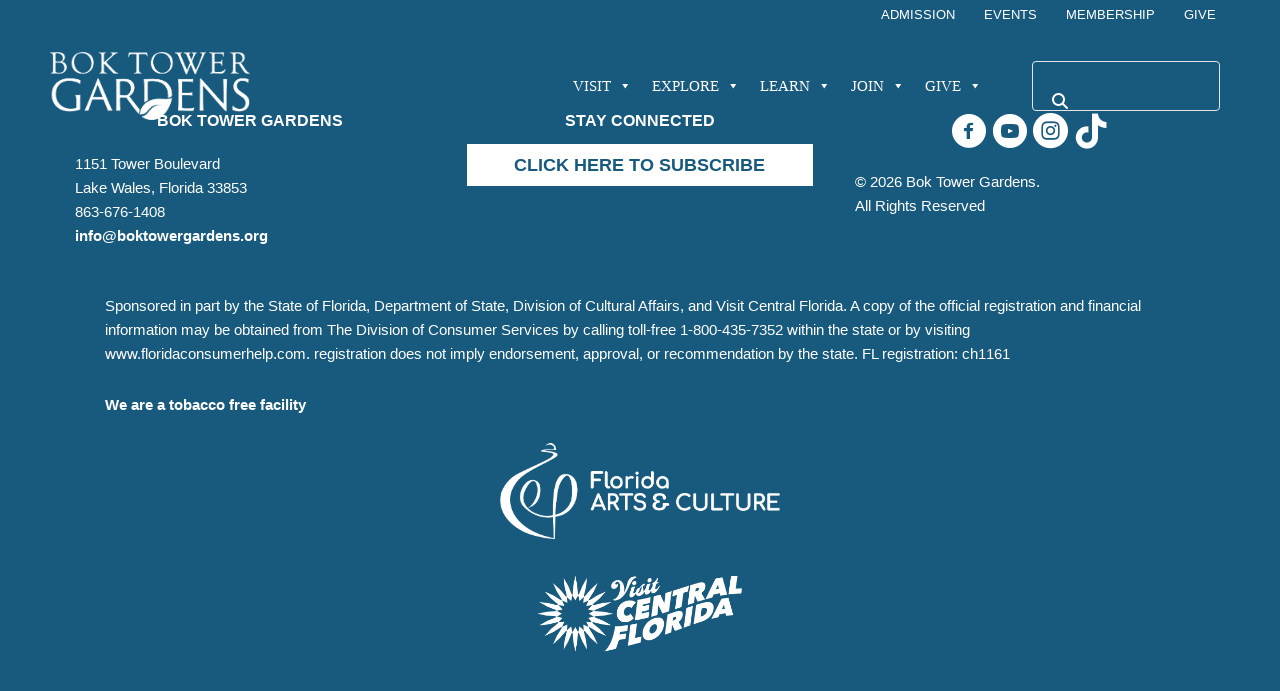

--- FILE ---
content_type: text/html; charset=UTF-8
request_url: https://boktowergardens.org/explore/
body_size: 294355
content:
<!DOCTYPE html><html lang="en-US"><head><script data-no-optimize="1">var litespeed_docref=sessionStorage.getItem("litespeed_docref");litespeed_docref&&(Object.defineProperty(document,"referrer",{get:function(){return litespeed_docref}}),sessionStorage.removeItem("litespeed_docref"));</script> <meta charset="UTF-8"> <script type="litespeed/javascript">var gform;gform||(document.addEventListener("gform_main_scripts_loaded",function(){gform.scriptsLoaded=!0}),document.addEventListener("gform/theme/scripts_loaded",function(){gform.themeScriptsLoaded=!0}),window.addEventListener("DOMContentLiteSpeedLoaded",function(){gform.domLoaded=!0}),gform={domLoaded:!1,scriptsLoaded:!1,themeScriptsLoaded:!1,isFormEditor:()=>"function"==typeof InitializeEditor,callIfLoaded:function(o){return!(!gform.domLoaded||!gform.scriptsLoaded||!gform.themeScriptsLoaded&&!gform.isFormEditor()||(gform.isFormEditor()&&console.warn("The use of gform.initializeOnLoaded() is deprecated in the form editor context and will be removed in Gravity Forms 3.1."),o(),0))},initializeOnLoaded:function(o){gform.callIfLoaded(o)||(document.addEventListener("gform_main_scripts_loaded",()=>{gform.scriptsLoaded=!0,gform.callIfLoaded(o)}),document.addEventListener("gform/theme/scripts_loaded",()=>{gform.themeScriptsLoaded=!0,gform.callIfLoaded(o)}),window.addEventListener("DOMContentLiteSpeedLoaded",()=>{gform.domLoaded=!0,gform.callIfLoaded(o)}))},hooks:{action:{},filter:{}},addAction:function(o,r,e,t){gform.addHook("action",o,r,e,t)},addFilter:function(o,r,e,t){gform.addHook("filter",o,r,e,t)},doAction:function(o){gform.doHook("action",o,arguments)},applyFilters:function(o){return gform.doHook("filter",o,arguments)},removeAction:function(o,r){gform.removeHook("action",o,r)},removeFilter:function(o,r,e){gform.removeHook("filter",o,r,e)},addHook:function(o,r,e,t,n){null==gform.hooks[o][r]&&(gform.hooks[o][r]=[]);var d=gform.hooks[o][r];null==n&&(n=r+"_"+d.length),gform.hooks[o][r].push({tag:n,callable:e,priority:t=null==t?10:t})},doHook:function(r,o,e){var t;if(e=Array.prototype.slice.call(e,1),null!=gform.hooks[r][o]&&((o=gform.hooks[r][o]).sort(function(o,r){return o.priority-r.priority}),o.forEach(function(o){"function"!=typeof(t=o.callable)&&(t=window[t]),"action"==r?t.apply(null,e):e[0]=t.apply(null,e)})),"filter"==r)return e[0]},removeHook:function(o,r,t,n){var e;null!=gform.hooks[o][r]&&(e=(e=gform.hooks[o][r]).filter(function(o,r,e){return!!(null!=n&&n!=o.tag||null!=t&&t!=o.priority)}),gform.hooks[o][r]=e)}})</script> <meta name="viewport" content="width=device-width, initial-scale=1"><link rel="profile" href="https://gmpg.org/xfn/11"><meta name="facebook-domain-verification" content="al65s8nruxo0lu8uiabp47kegabmv6" /><meta name='robots' content='index, follow, max-image-preview:large, max-snippet:-1, max-video-preview:-1' /><title>Explore - Bok Tower Gardens</title><link rel="canonical" href="https://boktowergardens.org/explore/" /><meta property="og:locale" content="en_US" /><meta property="og:type" content="article" /><meta property="og:title" content="Explore - Bok Tower Gardens" /><meta property="og:url" content="https://boktowergardens.org/explore/" /><meta property="og:site_name" content="Bok Tower Gardens" /><meta property="article:publisher" content="https://www.facebook.com/boktowergardens" /><meta name="twitter:card" content="summary_large_image" /> <script type="application/ld+json" class="yoast-schema-graph">{"@context":"https://schema.org","@graph":[{"@type":"WebPage","@id":"https://boktowergardens.org/explore/","url":"https://boktowergardens.org/explore/","name":"Explore - Bok Tower Gardens","isPartOf":{"@id":"https://boktowergardens.org/#website"},"datePublished":"2022-08-30T13:22:07+00:00","breadcrumb":{"@id":"https://boktowergardens.org/explore/#breadcrumb"},"inLanguage":"en-US","potentialAction":[{"@type":"ReadAction","target":["https://boktowergardens.org/explore/"]}]},{"@type":"BreadcrumbList","@id":"https://boktowergardens.org/explore/#breadcrumb","itemListElement":[{"@type":"ListItem","position":1,"name":"Home","item":"https://boktowergardens.org/"},{"@type":"ListItem","position":2,"name":"Explore"}]},{"@type":"WebSite","@id":"https://boktowergardens.org/#website","url":"https://boktowergardens.org/","name":"Bok Tower Gardens","description":"Lake Wales, Florida","publisher":{"@id":"https://boktowergardens.org/#organization"},"potentialAction":[{"@type":"SearchAction","target":{"@type":"EntryPoint","urlTemplate":"https://boktowergardens.org/?s={search_term_string}"},"query-input":{"@type":"PropertyValueSpecification","valueRequired":true,"valueName":"search_term_string"}}],"inLanguage":"en-US"},{"@type":"Organization","@id":"https://boktowergardens.org/#organization","name":"Bok Tower Gardens","url":"https://boktowergardens.org/","logo":{"@type":"ImageObject","inLanguage":"en-US","@id":"https://boktowergardens.org/#/schema/logo/image/","url":"https://boktowergardens.org/wp-content/uploads/2022/08/btg-logo4c-noTower.png","contentUrl":"https://boktowergardens.org/wp-content/uploads/2022/08/btg-logo4c-noTower.png","width":994,"height":338,"caption":"Bok Tower Gardens"},"image":{"@id":"https://boktowergardens.org/#/schema/logo/image/"},"sameAs":["https://www.facebook.com/boktowergardens","https://www.youtube.com/boktowergardens","https://www.instagram.com/boktowergardens/"]}]}</script> <link rel='dns-prefetch' href='//www.googletagmanager.com' /><link rel='dns-prefetch' href='//fonts.googleapis.com' /><link href='https://fonts.gstatic.com' crossorigin rel='preconnect' /><link rel="alternate" type="application/rss+xml" title="Bok Tower Gardens &raquo; Feed" href="https://boktowergardens.org/feed/" /><link rel="alternate" type="application/rss+xml" title="Bok Tower Gardens &raquo; Comments Feed" href="https://boktowergardens.org/comments/feed/" /><link rel="alternate" type="text/calendar" title="Bok Tower Gardens &raquo; iCal Feed" href="https://boktowergardens.org/events/?ical=1" /><link rel="alternate" title="oEmbed (JSON)" type="application/json+oembed" href="https://boktowergardens.org/wp-json/oembed/1.0/embed?url=https%3A%2F%2Fboktowergardens.org%2Fexplore%2F" /><link rel="alternate" title="oEmbed (XML)" type="text/xml+oembed" href="https://boktowergardens.org/wp-json/oembed/1.0/embed?url=https%3A%2F%2Fboktowergardens.org%2Fexplore%2F&#038;format=xml" /><link rel="preload" href="https://boktowergardens.org/wp-content/plugins/bb-plugin/fonts/fontawesome/5.15.4/webfonts/fa-solid-900.woff2" as="font" type="font/woff2" crossorigin="anonymous"><link rel="preload" href="https://boktowergardens.org/wp-content/plugins/bb-plugin/fonts/fontawesome/5.15.4/webfonts/fa-regular-400.woff2" as="font" type="font/woff2" crossorigin="anonymous"><style id='wp-img-auto-sizes-contain-inline-css'>img:is([sizes=auto i],[sizes^="auto," i]){contain-intrinsic-size:3000px 1500px}
/*# sourceURL=wp-img-auto-sizes-contain-inline-css */</style><style id="litespeed-ccss">img:is([sizes="auto"i],[sizes^="auto,"i]){contain-intrinsic-size:3000px 1500px}ul{box-sizing:border-box}.entry-content{counter-reset:footnotes}:root{--wp--preset--font-size--normal:16px;--wp--preset--font-size--huge:42px}.screen-reader-text{border:0;clip-path:inset(50%);height:1px;margin:-1px;overflow:hidden;padding:0;position:absolute;width:1px;word-wrap:normal!important}html :where(img[class*=wp-image-]){height:auto;max-width:100%}.fl-builder-content{clear:both}body,h2,h3,html,li,p,ul{border:0;font-size:100%;font-style:inherit;font-weight:inherit;margin:0;outline:0;padding:0;vertical-align:baseline}html{-webkit-text-size-adjust:100%;-ms-text-size-adjust:100%}body{margin:0}main,nav{display:block}a{background-color:#fff0}a,a:visited{text-decoration:none}strong{font-weight:700}img{border:0}svg:not(:root){overflow:hidden}button,input{color:inherit;font:inherit;margin:0}button{overflow:visible}button{text-transform:none}button{-webkit-appearance:button}button::-moz-focus-inner,input::-moz-focus-inner{border:0;padding:0}input{line-height:normal}input[type=search]{-webkit-appearance:textfield;box-sizing:content-box}input[type=search]::-webkit-search-cancel-button,input[type=search]::-webkit-search-decoration{-webkit-appearance:none}.ast-container{max-width:100%}.ast-container{margin-left:auto;margin-right:auto;padding-left:20px;padding-right:20px}h2,h3{clear:both}h2{color:#808285;font-size:1.7em;line-height:1.3}h3{color:#808285;font-size:1.5em;line-height:1.4}html{box-sizing:border-box}*,:after,:before{box-sizing:inherit}body{color:#808285;background:#fff;font-style:normal}ul{margin:0 0 1.5em 3em}ul{list-style:disc}li>ul{margin-bottom:0;margin-left:1.5em}strong{font-weight:700}i{font-style:italic}img{height:auto;max-width:100%}button,input{color:#808285;font-weight:400;font-size:100%;margin:0;vertical-align:baseline}button,input{line-height:normal}button{border:1px solid;border-color:var(--ast-border-color);border-radius:2px;background:#e6e6e6;padding:.6em 1em .4em;color:#fff}input[type=search]{color:#666;border:1px solid var(--ast-border-color);border-radius:2px;-webkit-appearance:none}a{color:#4169e1}.screen-reader-text{border:0;clip:rect(1px,1px,1px,1px);height:1px;margin:-1px;overflow:hidden;padding:0;position:absolute;width:1px;word-wrap:normal!important}body{-webkit-font-smoothing:antialiased;-moz-osx-font-smoothing:grayscale}body:not(.logged-in){position:relative}#page{position:relative}a{text-decoration:none}img{vertical-align:middle}p{margin-bottom:1.75em}input{line-height:1}body,button{line-height:1.85714285714286}body{background-color:#fff}#page{display:block}#primary{width:100%}#primary{margin:4em 0}body{overflow-x:hidden}input[type=search]{color:#666;padding:.75em;height:auto;border-width:1px;border-style:solid;border-color:var(--ast-border-color);border-radius:2px;background:var(--ast-comment-inputs-background);box-shadow:none;box-sizing:border-box}.page .entry-header{margin-bottom:1.5em}.ast-single-post .entry-header.ast-header-without-markup{margin-bottom:0}.entry-header{margin-bottom:1.2em;word-wrap:break-word}.entry-content{word-wrap:break-word}.entry-content::after{display:table;clear:both;content:""}:root{--ast-post-nav-space:0;--ast-container-default-xlg-padding:3em;--ast-container-default-lg-padding:3em;--ast-container-default-slg-padding:2em;--ast-container-default-md-padding:3em;--ast-container-default-sm-padding:3em;--ast-container-default-xs-padding:2.4em;--ast-container-default-xxs-padding:1.8em;--ast-code-block-background:#EEEEEE;--ast-comment-inputs-background:#FAFAFA;--ast-normal-container-width:1920px;--ast-narrow-container-width:750px;--ast-blog-title-font-weight:normal;--ast-blog-meta-weight:inherit;--ast-global-color-primary:var(--ast-global-color-5);--ast-global-color-secondary:var(--ast-global-color-4);--ast-global-color-alternate-background:var(--ast-global-color-7);--ast-global-color-subtle-background:var(--ast-global-color-6);--ast-bg-style-guide:#F8FAFC;--ast-shadow-style-guide:0px 0px 4px 0 #00000057;--ast-global-dark-bg-style:#fff;--ast-global-dark-lfs:#fbfbfb;--ast-widget-bg-color:#fafafa;--ast-wc-container-head-bg-color:#fbfbfb;--ast-title-layout-bg:#eeeeee;--ast-search-border-color:#e7e7e7;--ast-lifter-hover-bg:#e6e6e6;--ast-gallery-block-color:#000;--srfm-color-input-label:var(--ast-global-color-2)}html{font-size:93.75%}a{color:#185a7d}body,button,input{font-family:"Source Sans Pro",sans-serif;font-weight:inherit;font-size:15px;font-size:1rem;line-height:var(--ast-body-line-height,1.65em)}h2,h3{font-family:"Montserrat",sans-serif;font-weight:600}h2{font-size:32px;font-size:2.1333333333333rem;font-weight:600;font-family:"Montserrat",sans-serif;line-height:1.3em}h3{font-size:26px;font-size:1.7333333333333rem;font-weight:600;font-family:"Montserrat",sans-serif;line-height:1.3em}body,h2,h3{color:var(--ast-global-color-3)}input{outline:none}.ast-page-builder-template .site-content>.ast-container{max-width:100%;padding:0}.ast-page-builder-template .site .site-content #primary{padding:0;margin:0}.ast-page-builder-template .entry-header.ast-header-without-markup{margin-top:0;margin-bottom:0}.ast-page-builder-template .entry-header{margin-top:2em;margin-left:auto;margin-right:auto}#page{display:flex;flex-direction:column;min-height:100vh}#page .site-content{flex-grow:1}@media (max-width:921px){#primary{padding:1.5em 0;margin:0}}button{border-style:solid;border-top-width:0;border-right-width:0;border-left-width:0;border-bottom-width:0;color:#fff;border-color:#185a7d;background-color:#185a7d;padding-top:15px;padding-right:30px;padding-bottom:15px;padding-left:30px;font-family:inherit;font-weight:inherit;line-height:1em}@media (max-width:921px){button{padding-top:14px;padding-right:28px;padding-bottom:14px;padding-left:28px}}@media (max-width:544px){button{padding-top:12px;padding-right:24px;padding-bottom:12px;padding-left:24px}}@media (min-width:544px){.ast-container{max-width:100%}}@media (max-width:921px){h2{font-size:25px}h3{font-size:20px}}@media (max-width:544px){h2{font-size:25px}h3{font-size:20px}}@media (max-width:921px){html{font-size:85.5%}}@media (max-width:544px){html{font-size:85.5%}}@media (min-width:922px){.ast-container{max-width:1960px}}@media (min-width:922px){.site-content .ast-container{display:flex}}@media (max-width:921px){.site-content .ast-container{flex-direction:column}}:root{--wp--custom--ast-default-block-top-padding:3em;--wp--custom--ast-default-block-right-padding:3em;--wp--custom--ast-default-block-bottom-padding:3em;--wp--custom--ast-default-block-left-padding:3em;--wp--custom--ast-container-width:1920px;--wp--custom--ast-content-width-size:1920px;--wp--custom--ast-wide-width-size:calc(1920px + var(--wp--custom--ast-default-block-left-padding) + var(--wp--custom--ast-default-block-right-padding))}@media (max-width:921px){:root{--wp--custom--ast-default-block-top-padding:3em;--wp--custom--ast-default-block-right-padding:2em;--wp--custom--ast-default-block-bottom-padding:3em;--wp--custom--ast-default-block-left-padding:2em}}@media (max-width:544px){:root{--wp--custom--ast-default-block-top-padding:3em;--wp--custom--ast-default-block-right-padding:1.5em;--wp--custom--ast-default-block-bottom-padding:3em;--wp--custom--ast-default-block-left-padding:1.5em}}:root{--ast-global-color-0:#0170B9;--ast-global-color-1:#3a3a3a;--ast-global-color-2:#3a3a3a;--ast-global-color-3:#4B4F58;--ast-global-color-4:#F5F5F5;--ast-global-color-5:#FFFFFF;--ast-global-color-6:#E5E5E5;--ast-global-color-7:#424242;--ast-global-color-8:#000000}:root{--ast-border-color:var(--ast-global-color-6)}h2,h3{color:var(--ast-global-color-2)}.ast-page-builder-template{background-color:var(--ast-global-color-5);background-image:none}@media (max-width:921px){.ast-page-builder-template{background-color:var(--ast-global-color-5);background-image:none}}@media (max-width:544px){.ast-page-builder-template{background-color:var(--ast-global-color-5);background-image:none}}body:after{content:url(/wp-content/plugins/instagram-feed/img/sbi-sprite.png);display:none}:root{--wp--preset--aspect-ratio--square:1;--wp--preset--aspect-ratio--4-3:4/3;--wp--preset--aspect-ratio--3-4:3/4;--wp--preset--aspect-ratio--3-2:3/2;--wp--preset--aspect-ratio--2-3:2/3;--wp--preset--aspect-ratio--16-9:16/9;--wp--preset--aspect-ratio--9-16:9/16;--wp--preset--color--black:#000000;--wp--preset--color--cyan-bluish-gray:#abb8c3;--wp--preset--color--white:#ffffff;--wp--preset--color--pale-pink:#f78da7;--wp--preset--color--vivid-red:#cf2e2e;--wp--preset--color--luminous-vivid-orange:#ff6900;--wp--preset--color--luminous-vivid-amber:#fcb900;--wp--preset--color--light-green-cyan:#7bdcb5;--wp--preset--color--vivid-green-cyan:#00d084;--wp--preset--color--pale-cyan-blue:#8ed1fc;--wp--preset--color--vivid-cyan-blue:#0693e3;--wp--preset--color--vivid-purple:#9b51e0;--wp--preset--color--ast-global-color-0:var(--ast-global-color-0);--wp--preset--color--ast-global-color-1:var(--ast-global-color-1);--wp--preset--color--ast-global-color-2:var(--ast-global-color-2);--wp--preset--color--ast-global-color-3:var(--ast-global-color-3);--wp--preset--color--ast-global-color-4:var(--ast-global-color-4);--wp--preset--color--ast-global-color-5:var(--ast-global-color-5);--wp--preset--color--ast-global-color-6:var(--ast-global-color-6);--wp--preset--color--ast-global-color-7:var(--ast-global-color-7);--wp--preset--color--ast-global-color-8:var(--ast-global-color-8);--wp--preset--gradient--vivid-cyan-blue-to-vivid-purple:linear-gradient(135deg,rgba(6,147,227,1) 0%,rgb(155,81,224) 100%);--wp--preset--gradient--light-green-cyan-to-vivid-green-cyan:linear-gradient(135deg,rgb(122,220,180) 0%,rgb(0,208,130) 100%);--wp--preset--gradient--luminous-vivid-amber-to-luminous-vivid-orange:linear-gradient(135deg,rgba(252,185,0,1) 0%,rgba(255,105,0,1) 100%);--wp--preset--gradient--luminous-vivid-orange-to-vivid-red:linear-gradient(135deg,rgba(255,105,0,1) 0%,rgb(207,46,46) 100%);--wp--preset--gradient--very-light-gray-to-cyan-bluish-gray:linear-gradient(135deg,rgb(238,238,238) 0%,rgb(169,184,195) 100%);--wp--preset--gradient--cool-to-warm-spectrum:linear-gradient(135deg,rgb(74,234,220) 0%,rgb(151,120,209) 20%,rgb(207,42,186) 40%,rgb(238,44,130) 60%,rgb(251,105,98) 80%,rgb(254,248,76) 100%);--wp--preset--gradient--blush-light-purple:linear-gradient(135deg,rgb(255,206,236) 0%,rgb(152,150,240) 100%);--wp--preset--gradient--blush-bordeaux:linear-gradient(135deg,rgb(254,205,165) 0%,rgb(254,45,45) 50%,rgb(107,0,62) 100%);--wp--preset--gradient--luminous-dusk:linear-gradient(135deg,rgb(255,203,112) 0%,rgb(199,81,192) 50%,rgb(65,88,208) 100%);--wp--preset--gradient--pale-ocean:linear-gradient(135deg,rgb(255,245,203) 0%,rgb(182,227,212) 50%,rgb(51,167,181) 100%);--wp--preset--gradient--electric-grass:linear-gradient(135deg,rgb(202,248,128) 0%,rgb(113,206,126) 100%);--wp--preset--gradient--midnight:linear-gradient(135deg,rgb(2,3,129) 0%,rgb(40,116,252) 100%);--wp--preset--font-size--small:13px;--wp--preset--font-size--medium:20px;--wp--preset--font-size--large:36px;--wp--preset--font-size--x-large:42px;--wp--preset--spacing--20:0.44rem;--wp--preset--spacing--30:0.67rem;--wp--preset--spacing--40:1rem;--wp--preset--spacing--50:1.5rem;--wp--preset--spacing--60:2.25rem;--wp--preset--spacing--70:3.38rem;--wp--preset--spacing--80:5.06rem;--wp--preset--shadow--natural:6px 6px 9px rgba(0, 0, 0, 0.2);--wp--preset--shadow--deep:12px 12px 50px rgba(0, 0, 0, 0.4);--wp--preset--shadow--sharp:6px 6px 0px rgba(0, 0, 0, 0.2);--wp--preset--shadow--outlined:6px 6px 0px -3px rgba(255, 255, 255, 1), 6px 6px rgba(0, 0, 0, 1);--wp--preset--shadow--crisp:6px 6px 0px rgba(0, 0, 0, 1)}:root{--wp--style--global--content-size:var(--wp--custom--ast-content-width-size);--wp--style--global--wide-size:var(--wp--custom--ast-wide-width-size)}:where(body){margin:0}:root{--wp--style--block-gap:24px}body{padding-top:0;padding-right:0;padding-bottom:0;padding-left:0}a:where(:not(.wp-element-button)){text-decoration:none}.fa,.fab{-moz-osx-font-smoothing:grayscale;-webkit-font-smoothing:antialiased;display:inline-block;font-style:normal;font-variant:normal;text-rendering:auto;line-height:1}.fa-search:before{content:""}.fa-tiktok:before{content:""}.fab{font-family:"Font Awesome 5 Brands"}.fab{font-weight:400}.fa{font-family:"Font Awesome 5 Free"}.fa{font-weight:900}.ua-icon{font-family:"Ultimate-Icons"!important;speak:none;font-style:normal;font-weight:400;font-variant:normal;text-transform:none;line-height:1;-webkit-font-smoothing:antialiased;-moz-osx-font-smoothing:grayscale}.ua-icon-facebook-with-circle:before{content:""}.ua-icon-instagram-with-circle:before{content:""}.ua-icon-youtube-with-circle:before{content:""}.fl-builder-content *,.fl-builder-content *:before,.fl-builder-content *:after{-webkit-box-sizing:border-box;-moz-box-sizing:border-box;box-sizing:border-box}.fl-row:before,.fl-row:after,.fl-row-content:before,.fl-row-content:after,.fl-col-group:before,.fl-col-group:after,.fl-col:before,.fl-col:after,.fl-module:before,.fl-module:after,.fl-module-content:before,.fl-module-content:after{display:table;content:" "}.fl-row:after,.fl-row-content:after,.fl-col-group:after,.fl-col:after,.fl-module:after,.fl-module-content:after{clear:both}.fl-clear{clear:both}.fl-row,.fl-row-content{margin-left:auto;margin-right:auto;min-width:0}.fl-row-content-wrap{position:relative}.fl-row-default-height .fl-row-content-wrap,.fl-row-custom-height .fl-row-content-wrap{display:-webkit-box;display:-webkit-flex;display:-ms-flexbox;display:flex;min-height:100vh}.fl-row-default-height .fl-row-content-wrap,.fl-row-custom-height .fl-row-content-wrap{min-height:0}.fl-row-default-height .fl-row-content,.fl-row-custom-height .fl-row-content{-webkit-box-flex:1 1 auto;-moz-box-flex:1 1 auto;-webkit-flex:1 1 auto;-ms-flex:1 1 auto;flex:1 1 auto}.fl-row-default-height .fl-row-full-width.fl-row-content,.fl-row-custom-height .fl-row-full-width.fl-row-content{max-width:100%;width:100%}.fl-row-default-height.fl-row-align-center .fl-row-content-wrap,.fl-row-custom-height.fl-row-align-center .fl-row-content-wrap{align-items:center;justify-content:center;-webkit-align-items:center;-webkit-box-align:center;-webkit-box-pack:center;-webkit-justify-content:center;-ms-flex-align:center;-ms-flex-pack:center}.fl-col-group-equal-height{display:flex;flex-wrap:wrap;width:100%}.fl-col-group-equal-height .fl-col,.fl-col-group-equal-height .fl-col-content{display:flex;flex:1 1 auto}.fl-col-group-equal-height .fl-col-content{flex-direction:column;flex-shrink:1;min-width:1px;max-width:100%;width:100%}.fl-col-group-equal-height:before,.fl-col-group-equal-height .fl-col:before,.fl-col-group-equal-height .fl-col-content:before,.fl-col-group-equal-height:after,.fl-col-group-equal-height .fl-col:after,.fl-col-group-equal-height .fl-col-content:after{content:none}.fl-col-group-nested.fl-col-group-equal-height.fl-col-group-align-top .fl-col-content,.fl-col-group-equal-height.fl-col-group-align-top .fl-col-content{justify-content:flex-start}.fl-col-group-equal-height.fl-col-group-align-center .fl-col-content{align-items:center;justify-content:center}.fl-col-group-equal-height.fl-col-group-align-center .fl-module,.fl-col-group-equal-height.fl-col-group-align-center .fl-col-group{width:100%}.fl-col{float:left;min-height:1px}.fl-module img{max-width:100%}.fl-builder-content a.fl-button,.fl-builder-content a.fl-button:visited{border-radius:4px;-moz-border-radius:4px;-webkit-border-radius:4px;display:inline-block;font-size:16px;font-weight:400;line-height:18px;padding:12px 24px;text-decoration:none;text-shadow:none}.fl-builder-content .fl-button-width-full .fl-button{display:block;text-align:center}.fl-builder-content .fl-button-left{text-align:left}.fl-photo{line-height:0;position:relative}.fl-photo-align-center{text-align:center}.fl-photo-content{display:inline-block;line-height:0;position:relative;max-width:100%}.fl-photo-content img{display:inline;height:auto;max-width:100%}.fl-builder-content a.fl-button,.fl-builder-content a.fl-button:visited{background:#fafafa;border:1px solid #ccc;color:#333}.fl-builder-content a.fl-button *,.fl-builder-content a.fl-button:visited *{color:#333}@media (max-width:768px){.fl-row-content-wrap{background-attachment:scroll!important}.fl-col-group.fl-col-group-equal-height{display:block}.fl-col-group.fl-col-group-equal-height.fl-col-group-custom-width{display:-webkit-box;display:-webkit-flex;display:flex}.fl-col{clear:both;float:none;margin-left:auto;margin-right:auto;width:auto!important}.fl-col-small:not(.fl-col-small-full-width){max-width:400px}.fl-row[data-node] .fl-row-content-wrap{margin:0;padding-left:0;padding-right:0}.fl-col[data-node] .fl-col-content{margin:0;padding-left:0;padding-right:0}}@media (min-width:1201px){html .fl-visible-mobile:not(.fl-visible-desktop){display:none}}@media (min-width:993px) and (max-width:1200px){html .fl-visible-mobile:not(.fl-visible-large){display:none}}@media (min-width:769px) and (max-width:992px){html .fl-visible-desktop:not(.fl-visible-medium),html .fl-visible-large:not(.fl-visible-medium),html .fl-visible-mobile:not(.fl-visible-medium){display:none}}@media (max-width:768px){html .fl-visible-desktop:not(.fl-visible-mobile),html .fl-visible-large:not(.fl-visible-mobile),html .fl-visible-medium:not(.fl-visible-mobile){display:none}}.fl-row-fixed-width{max-width:1100px}.fl-row-content-wrap{margin-top:0;margin-right:0;margin-bottom:0;margin-left:0;padding-top:20px;padding-right:20px;padding-bottom:20px;padding-left:20px}.fl-col-content{margin-top:0;margin-right:0;margin-bottom:0;margin-left:0;padding-top:0;padding-right:0;padding-bottom:0;padding-left:0}.fl-module-content{margin-top:20px;margin-right:20px;margin-bottom:20px;margin-left:20px}.fl-node-d9txahui7qpm>.fl-row-content-wrap{background-color:#185A7D;border-top-width:1px;border-right-width:0;border-bottom-width:1px;border-left-width:0}.fl-node-d9txahui7qpm>.fl-row-content-wrap{margin-top:0%;margin-bottom:0%;margin-left:20%}.fl-node-d9txahui7qpm>.fl-row-content-wrap{padding-top:0;padding-right:50px;padding-bottom:0}.fl-node-hqc37syw8izv>.fl-row-content-wrap{background-color:#fff0;border-top-width:1px;border-right-width:0;border-bottom-width:1px;border-left-width:0}.fl-node-hqc37syw8izv>.fl-row-content-wrap{margin-bottom:0}.fl-node-hqc37syw8izv>.fl-row-content-wrap{padding-top:0;padding-bottom:0}.fl-node-jt3io65zuhy7>.fl-row-content-wrap{background-color:#fff0}@media (max-width:768px){.fl-node-jt3io65zuhy7.fl-row>.fl-row-content-wrap{padding-left:0}}.fl-node-k7yv84q0ged2{width:23%}@media (max-width:992px){.fl-builder-content .fl-node-k7yv84q0ged2{width:20.82%!important;max-width:none;-webkit-box-flex:0 1 auto;-moz-box-flex:0 1 auto;-webkit-flex:0 1 auto;-ms-flex:0 1 auto;flex:0 1 auto}}@media (max-width:768px){.fl-builder-content .fl-node-k7yv84q0ged2{width:20.82%!important;max-width:none;clear:none;float:left}}.fl-node-68pcxhsqjveo{width:100%}.fl-node-0ogtuxv5w8s6{width:33.33%}@media (max-width:768px){.fl-builder-content .fl-node-0ogtuxv5w8s6{width:50%!important;max-width:none;clear:none;float:left}}.fl-node-3qth56bwcdnx{width:57%}@media (max-width:992px){.fl-builder-content .fl-node-3qth56bwcdnx{width:60.36%!important;max-width:none;-webkit-box-flex:0 1 auto;-moz-box-flex:0 1 auto;-webkit-flex:0 1 auto;-ms-flex:0 1 auto;flex:0 1 auto}}@media (max-width:768px){.fl-builder-content .fl-node-3qth56bwcdnx{width:60.36%!important;max-width:none;clear:none;float:left}}.fl-node-vio29xf5n6hs{width:33.33%}@media (max-width:768px){.fl-node-vio29xf5n6hs.fl-col>.fl-col-content{margin-top:0;margin-right:0;margin-bottom:0;margin-left:0}}@media (max-width:768px){.fl-node-vio29xf5n6hs.fl-col>.fl-col-content{padding-top:0;padding-right:0;padding-bottom:0;padding-left:0}}.fl-node-5dpivgx0qe1u{width:18.82%}.fl-node-wb6elr9ytjqx{width:33.34%}@media (max-width:768px){.fl-builder-content .fl-node-wb6elr9ytjqx{width:100%!important;max-width:none;clear:none;float:left}}@media (max-width:768px){.fl-node-wb6elr9ytjqx.fl-col>.fl-col-content{padding-right:20px;padding-left:20px}}.pp-photo-container .pp-photo-align-left{text-align:left}.pp-photo{line-height:0;position:relative}.pp-photo-align-left{text-align:left}.pp-photo-content{display:inline-block;line-height:0;position:relative;max-width:100%}.pp-photo-content img{display:inline;max-width:100%}.fl-builder-content[data-shrink="1"] img.pp-photo-img:not([src$=".svg"]){width:auto;height:auto}.pp-photo-container .pp-photo-content .pp-photo-content-inner{overflow:hidden;position:relative}.fl-node-k32lzqyvm15c .pp-photo-container .pp-photo-content .pp-photo-content-inner{background-clip:border-box}.fl-node-k32lzqyvm15c .pp-photo-container .pp-photo-content .pp-photo-content-inner a{display:block;text-decoration:none!important}.fl-node-k32lzqyvm15c .pp-photo-container .pp-photo-content .pp-photo-content-inner img{border-color:#000;border-width:1px;border-style:none;border-top-left-radius:px;border-top-right-radius:px;border-bottom-left-radius:px;border-bottom-right-radius:px}@media only screen and (max-width:992px){.fl-node-k32lzqyvm15c .pp-photo-container .pp-photo-content .pp-photo-content-inner img{border-top-left-radius:px;border-top-right-radius:px;border-bottom-left-radius:px;border-bottom-right-radius:px}}@media only screen and (max-width:768px){.fl-node-k32lzqyvm15c .pp-photo-container .pp-photo-align-responsive-left{text-align:left!important}.fl-node-k32lzqyvm15c .pp-photo-container .pp-photo-content .pp-photo-content-inner img{border-top-left-radius:px;border-top-right-radius:px;border-bottom-left-radius:px;border-bottom-right-radius:px}}.fl-node-k32lzqyvm15c .pp-photo-container .pp-photo-content .pp-photo-content-inner{padding-top:0;padding-right:0;padding-bottom:0;padding-left:0}div.fl-node-k32lzqyvm15c .pp-photo-container .pp-photo-content .pp-photo-content-inner img{width:200px}.fl-node-k32lzqyvm15c>.fl-module-content{margin-top:0;margin-right:0;margin-bottom:0;margin-left:30px}@media (max-width:768px){.fl-node-k32lzqyvm15c>.fl-module-content{margin-left:20px}}.fl-menu ul,.fl-menu li{list-style:none;margin:0;padding:0}.fl-menu .menu:before,.fl-menu .menu:after{content:"";display:table;clear:both}.fl-menu-horizontal{display:inline-flex;flex-wrap:wrap;align-items:center}.fl-menu li{position:relative}.fl-menu a{display:block;padding:10px;text-decoration:none}.fl-menu .fl-menu-mobile-toggle{position:relative;padding:8px;background-color:#fff0;border:none;color:#333;border-radius:0}.fl-menu .fl-menu-mobile-toggle.hamburger .svg-container{display:inline-block;position:relative;width:1.4em;height:1.4em;vertical-align:middle}.fl-menu .fl-menu-mobile-toggle.hamburger .hamburger-menu{position:absolute;top:0;left:0;right:0;bottom:0}.fl-menu .fl-menu-mobile-toggle.hamburger .hamburger-menu rect{fill:currentColor}.fl-builder-content .fl-node-l9wsbaky3dtm .menu>li>a{color:#fff}.fl-node-l9wsbaky3dtm .fl-menu li{border-top:1px solid #fff0}.fl-node-l9wsbaky3dtm .fl-menu li:first-child{border-top:none}@media (max-width:768px){.fl-node-l9wsbaky3dtm .fl-menu ul.menu{display:none;float:none}}@media (min-width:769px){.fl-node-l9wsbaky3dtm .fl-menu .menu>li{display:inline-block}.fl-node-l9wsbaky3dtm .menu li{border-left:1px solid #fff0;border-top:none}.fl-node-l9wsbaky3dtm .menu li:first-child{border:none}.fl-node-l9wsbaky3dtm .fl-menu-mobile-toggle{display:none}}.fl-node-l9wsbaky3dtm .fl-menu-mobile-toggle{color:#fff;font-size:16px;text-transform:uppercase;padding-top:5px;padding-right:14px;padding-bottom:10px;padding-left:14px;border-color:rgb(0 0 0/.1)}.fl-node-l9wsbaky3dtm .fl-menu-mobile-toggle rect{fill:#fff}.fl-node-l9wsbaky3dtm .fl-menu .menu,.fl-node-l9wsbaky3dtm .fl-menu .menu>li{font-family:Montserrat,sans-serif;font-weight:500;font-size:13px;line-height:1;text-transform:uppercase}.fl-node-l9wsbaky3dtm .fl-menu{text-align:right}.fl-node-l9wsbaky3dtm .fl-menu .menu{justify-content:right}.fl-node-l9wsbaky3dtm .menu a{padding-top:5px;padding-right:14px;padding-bottom:10px;padding-left:14px}.fl-node-l9wsbaky3dtm .fl-menu-mobile-toggle{float:right}@media (max-width:1200px){.fl-node-l9wsbaky3dtm .fl-menu-mobile-toggle{float:none}}@media (max-width:992px){.fl-node-l9wsbaky3dtm .fl-menu-mobile-toggle{float:none}}@media (max-width:768px){.fl-node-l9wsbaky3dtm .fl-menu-mobile-toggle{float:none}}.fl-node-l9wsbaky3dtm>.fl-module-content{margin-top:0;margin-right:0;margin-bottom:0;margin-left:0}.fl-node-fl39vz4rywkc>.fl-module-content{margin-top:0;margin-right:30px;margin-bottom:0;margin-left:0}@media (max-width:768px){.fl-node-fl39vz4rywkc.fl-module>.fl-module-content{margin-top:10px}}@media (max-width:768px){.fl-node-fl39vz4rywkc>.fl-module-content{margin-right:20px}}.uabb-search-form{position:relative}.uabb-search-form-wrap{display:inline-flex;max-width:100%;align-items:center;position:relative}.uabb-search-form-fields{flex-basis:100%}.uabb-search-form .uabb-form-field input,.uabb-search-form .uabb-form-field input[type=search]{height:auto;width:100%}.uabb-search-form-inline .uabb-search-form-fields{align-items:center;display:inline-flex;flex-wrap:nowrap;max-width:100%}.uabb-search-form-width-full .uabb-search-form-wrap{width:100%}.uabb-search-form-input-wrap{position:relative}.uabb-form-field{display:flex;align-items:center}.uabb-search-form-input .uabb-form-field,.uabb-search-form-inline .uabb-form-field{margin:0}.uabb-search-form-inline .uabb-search-form-input-wrap{width:100%}.uabb-search-form-inline .uabb-form-field{padding-right:10px}.uabb-search-overlay{position:fixed;width:100%;height:100%;visibility:hidden;top:0;bottom:0;left:0;right:0;z-index:1000;padding:0 15%;opacity:0;background:rgb(0 0 0/.75)}.uabb-search-form.uabb-search-form-input .icon{position:absolute;left:5px;margin:15px;text-align:center;color:#ccc}.uabb-search-form.uabb-search-form-input.uabb-search-form-inline input[type=search]{padding-left:50px}.fl-node-7lwiz2kt48aq .uabb-search-form-wrap{font-size:16px;padding:10px;min-height:0;background-color:#fff0;padding-top:10px;padding-right:10px;padding-bottom:10px;padding-left:10px}.fl-node-7lwiz2kt48aq .uabb-search-form{text-align:center}.fl-node-7lwiz2kt48aq .uabb-form-field input[type=search]{border-radius:4px;font-size:16px;line-height:16px;padding:12px 24px;padding-top:15px;padding-right:15px;padding-bottom:15px;padding-left:15px}.fl-node-7lwiz2kt48aq .uabb-form-field input[type=search],.fl-node-7lwiz2kt48aq .uabb-search-form.uabb-search-form-input .icon{color:#fff}.fl-node-7lwiz2kt48aq .uabb-form-field input[type=search]{background-color:#fff0}.fl-node-7lwiz2kt48aq .uabb-form-field input[type=search]{font-family:Montserrat,sans-serif;font-weight:400;text-transform:capitalize}.fl-node-7lwiz2kt48aq>.fl-module-content{margin-left:0}@media (max-width:768px){.fl-photo-content,.fl-photo-img{max-width:100%}}.fl-node-3g0yxujpv8hn .fl-photo{text-align:center}.fl-node-3g0yxujpv8hn .fl-photo-content,.fl-node-3g0yxujpv8hn .fl-photo-img{width:190px}@media (max-width:768px){.fl-node-3g0yxujpv8hn.fl-module>.fl-module-content{margin-bottom:5px}}.pp-advanced-menu ul,.pp-advanced-menu li{list-style:none;margin:0;padding:0}.pp-advanced-menu .menu:before,.pp-advanced-menu .menu:after{content:"";display:table;clear:both}.pp-advanced-menu .menu{padding-left:0}.pp-advanced-menu li{position:relative}.pp-advanced-menu a{display:block;text-decoration:none;outline:0}.pp-advanced-menu .sub-menu{width:220px}.pp-advanced-menu .pp-menu-nav{outline:0}.pp-advanced-menu .pp-has-submenu-container{position:relative}.pp-advanced-menu .pp-menu-toggle{position:absolute;top:50%;right:10px}.pp-advanced-menu .pp-toggle-arrows .pp-menu-toggle:before{content:"";border-color:#333}.pp-advanced-menu-mobile{display:flex;align-items:center;justify-content:center}.fl-module-pp-advanced-menu .pp-advanced-menu-mobile-toggle{position:relative;padding:8px;background-color:#fff0;border:none;color:#333;border-radius:0;line-height:0;display:inline-flex;align-items:center;justify-content:center}.pp-advanced-menu-mobile-toggle .pp-hamburger{font:inherit;display:inline-block;overflow:visible;margin:0;text-transform:none;color:inherit;border:0;background-color:#fff0;line-height:0}.pp-advanced-menu-mobile-toggle .pp-hamburger .pp-hamburger-box{position:relative;display:inline-block;width:30px;height:18px}.pp-advanced-menu-mobile-toggle .pp-hamburger-box .pp-hamburger-inner{top:50%;display:block;margin-top:-2px}.pp-advanced-menu-mobile-toggle .pp-hamburger .pp-hamburger-box .pp-hamburger-inner,.pp-advanced-menu-mobile-toggle .pp-hamburger .pp-hamburger-box .pp-hamburger-inner:before,.pp-advanced-menu-mobile-toggle .pp-hamburger .pp-hamburger-box .pp-hamburger-inner:after{background-color:#000;position:absolute;width:30px;height:3px;border-radius:4px}.pp-advanced-menu-mobile-toggle .pp-hamburger .pp-hamburger-box .pp-hamburger-inner:before,.pp-advanced-menu-mobile-toggle .pp-hamburger .pp-hamburger-box .pp-hamburger-inner:after{display:block;content:""}.pp-advanced-menu-mobile-toggle .pp-hamburger .pp-hamburger-box .pp-hamburger-inner:before{top:-8px}.pp-advanced-menu-mobile-toggle .pp-hamburger .pp-hamburger-box .pp-hamburger-inner:after{bottom:-8px}.fl-node-fp9duvy0m28j .pp-advanced-menu .pp-has-submenu-container a>span{padding-right:38px}.fl-node-fp9duvy0m28j .pp-advanced-menu .menu>li>a,.fl-node-fp9duvy0m28j .pp-advanced-menu .menu>li>.pp-has-submenu-container>a{background-color:#fff}.fl-node-fp9duvy0m28j .menu .pp-has-submenu .sub-menu{display:none}@media (min-width:768px){.fl-node-fp9duvy0m28j .pp-advanced-menu .sub-menu{width:220px}}.fl-node-fp9duvy0m28j .pp-advanced-menu .sub-menu>li>a{border-width:0;border-style:solid;border-bottom-width:px;border-color:#a0bd61;background-color:#fff;color:}.fl-node-fp9duvy0m28j .pp-advanced-menu .sub-menu>li:last-child>a:not(:focus){border:0}.fl-node-fp9duvy0m28j .pp-advanced-menu .pp-menu-toggle:before{content:"";position:absolute;right:50%;top:50%;z-index:1;display:block;width:9px;height:9px;margin:-5px -5px 0 0;border-right:2px solid;border-bottom:2px solid;-webkit-transform-origin:right bottom;-ms-transform-origin:right bottom;transform-origin:right bottom;-webkit-transform:translateX(-5px) rotate(45deg);-ms-transform:translateX(-5px) rotate(45deg);transform:translateX(-5px) rotate(45deg)}.fl-node-fp9duvy0m28j .pp-advanced-menu:not(.off-canvas):not(.full-screen) .pp-has-submenu .pp-menu-toggle:before{-webkit-transform:translateY(-5px) rotate(-45deg);-ms-transform:translateY(-5px) rotate(-45deg);transform:translateY(-5px) rotate(-45deg)}.fl-node-fp9duvy0m28j .pp-advanced-menu-vertical.pp-toggle-arrows .pp-has-submenu-container a{padding-right:34px}.fl-node-fp9duvy0m28j .pp-advanced-menu-vertical.pp-toggle-arrows .pp-has-submenu-container>a>span{padding-right:34px}.fl-node-fp9duvy0m28j .pp-advanced-menu-vertical.pp-toggle-arrows .pp-menu-toggle{width:36px;height:36px;margin:-18px 0 0}.fl-node-fp9duvy0m28j .pp-advanced-menu-vertical.pp-toggle-arrows .pp-menu-toggle{width:34px;height:36px;margin:-18px 0 0}.fl-node-fp9duvy0m28j .pp-advanced-menu li:first-child{border-top:none}@media only screen and (max-width:768px){.fl-node-fp9duvy0m28j:not(.fl-node-fp9duvy0m28j-clone):not(.pp-menu-full-screen):not(.pp-menu-off-canvas) .pp-menu-position-below .pp-menu-nav{display:none}}@media (max-width:768px){.fl-node-fp9duvy0m28j .pp-advanced-menu .menu{margin-top:20px}.fl-node-fp9duvy0m28j .pp-advanced-menu .menu>li{margin-left:0!important;margin-right:0!important}.fl-node-fp9duvy0m28j .pp-advanced-menu .sub-menu{box-shadow:none;border:0}}@media (min-width:769px){.fl-node-fp9duvy0m28j .menu .pp-has-submenu .sub-menu{position:absolute;top:0;left:100%;z-index:10;visibility:hidden;opacity:0}.fl-node-fp9duvy0m28j .pp-advanced-menu .pp-has-submenu .pp-menu-toggle:before{-webkit-transform:translateY(-5px) rotate(-45deg);-ms-transform:translateY(-5px) rotate(-45deg);transform:translateY(-5px) rotate(-45deg)}div.fl-node-fp9duvy0m28j .pp-advanced-menu-mobile-toggle{display:none}}.fl-node-fp9duvy0m28j .pp-advanced-menu-mobile{text-align:;justify-content:center}.fl-builder-content .fl-node-fp9duvy0m28j.fl-module .pp-advanced-menu-mobile .pp-advanced-menu-mobile-toggle{color:#fff}.fl-node-fp9duvy0m28j .pp-advanced-menu-mobile-toggle .pp-hamburger .pp-hamburger-box,.fl-node-fp9duvy0m28j .pp-advanced-menu-mobile-toggle .pp-hamburger .pp-hamburger-box .pp-hamburger-inner,.fl-node-fp9duvy0m28j .pp-advanced-menu-mobile-toggle .pp-hamburger .pp-hamburger-box .pp-hamburger-inner:before,.fl-node-fp9duvy0m28j .pp-advanced-menu-mobile-toggle .pp-hamburger .pp-hamburger-box .pp-hamburger-inner:after{width:30px}.fl-node-fp9duvy0m28j .pp-advanced-menu-mobile-toggle .pp-hamburger .pp-hamburger-box .pp-hamburger-inner,.fl-node-fp9duvy0m28j .pp-advanced-menu-mobile-toggle .pp-hamburger .pp-hamburger-box .pp-hamburger-inner:before,.fl-node-fp9duvy0m28j .pp-advanced-menu-mobile-toggle .pp-hamburger .pp-hamburger-box .pp-hamburger-inner:after{background-color:#fff;height:3px}@media (min-width:769px){.fl-node-fp9duvy0m28j .pp-advanced-menu ul.sub-menu{padding:0}.fl-node-fp9duvy0m28j .pp-advanced-menu-vertical.pp-toggle-arrows .pp-has-submenu-container>a>span{padding-right:34px}}@media only screen and (max-width:1200px){.fl-node-fp9duvy0m28j .pp-advanced-menu-mobile{justify-content:center}}@media only screen and (max-width:992px){.fl-node-fp9duvy0m28j .pp-advanced-menu .sub-menu>li>a{border-bottom-width:px;background-color:}.fl-node-fp9duvy0m28j .pp-advanced-menu .sub-menu{width:auto}.fl-node-fp9duvy0m28j .pp-advanced-menu-mobile{justify-content:center}}@media only screen and (max-width:768px){.fl-node-fp9duvy0m28j div.pp-advanced-menu{text-align:left}.fl-node-fp9duvy0m28j .pp-advanced-menu .sub-menu>li>a{border-bottom-width:1px}.fl-node-fp9duvy0m28j .pp-advanced-menu-mobile{text-align:right;justify-content:flex-end}}@media only screen and (max-width:768px){.fl-node-fp9duvy0m28j .pp-advanced-menu{text-align:left}.fl-node-fp9duvy0m28j .pp-advanced-menu-mobile-toggle{text-align:right;-webkit-justify-content:flex-end;-ms-flex-pack:flex-end;justify-content:flex-end}}.fl-node-fp9duvy0m28j .pp-advanced-menu .menu a{font-family:Montserrat,sans-serif;font-weight:500;text-transform:uppercase}.fl-node-fp9duvy0m28j .pp-advanced-menu .menu>li>a,.fl-node-fp9duvy0m28j .pp-advanced-menu .menu>li>.pp-has-submenu-container>a{border-style:solid;border-width:0;background-clip:border-box;padding-top:15px;padding-right:20px;padding-bottom:15px;padding-left:20px}.fl-node-fp9duvy0m28j .pp-advanced-menu .menu .sub-menu a{font-family:Montserrat,sans-serif;font-weight:500;text-transform:uppercase}.fl-node-fp9duvy0m28j .pp-advanced-menu .sub-menu>li>a{padding-top:10px;padding-right:10px;padding-bottom:10px;padding-left:10px}@media (max-width:768px){.fl-node-fp9duvy0m28j .pp-advanced-menu{text-align:center}}@media (max-width:768px){.fl-node-fp9duvy0m28j.fl-module>.fl-module-content{margin-right:10px}}.fl-node-1548iock3ln9 .fl-photo{text-align:center}@media (max-width:768px){.fl-node-1548iock3ln9 .fl-photo{text-align:left}.fl-node-1548iock3ln9 .fl-photo-content,.fl-node-1548iock3ln9 .fl-photo-img{width:150px}}.fl-builder-content[data-shrink="1"] img{width:auto}.fl-builder-content[data-shrink="1"] img.fl-photo-img{width:auto;height:auto}.fl-builder-content[data-overlay="1"]:not(.fl-theme-builder-header-sticky):not(.fl-builder-content-editing){position:absolute;width:100%;z-index:100}.fl-module-content a{text-decoration:none}.uabb-row-separator{position:absolute;width:100%;left:0}.uabb-top-row-separator{top:0;bottom:auto}.uabb-js-breakpoint{content:"default";display:none}@media screen and (max-width:992px){.uabb-js-breakpoint{content:"992"}}@media screen and (max-width:768px){.uabb-js-breakpoint{content:"768"}}.fl-node-jt3io65zuhy7 .fl-row-content{min-width:0}.fl-node-exq9042uts7w{color:#fff}.fl-builder-content .fl-node-exq9042uts7w *:not(input):not(textarea):not(select):not(a):not(h1):not(h2):not(h3):not(h4):not(h5):not(h6):not(.fl-menu-mobile-toggle){color:inherit}.fl-builder-content .fl-node-exq9042uts7w a{color:#fff}.fl-builder-content .fl-node-exq9042uts7w h3{color:#fff}.fl-node-exq9042uts7w>.fl-row-content-wrap{background-color:#185a7d;border-top-width:1px;border-right-width:0;border-bottom-width:1px;border-left-width:0}.fl-node-exq9042uts7w .fl-row-content{max-width:1170px}.fl-node-exq9042uts7w>.fl-row-content-wrap{padding-top:90px;padding-bottom:40px}.fl-node-efn1ws3m5co9{color:#fff}.fl-builder-content .fl-node-efn1ws3m5co9 *:not(input):not(textarea):not(select):not(a):not(h1):not(h2):not(h3):not(h4):not(h5):not(h6):not(.fl-menu-mobile-toggle){color:inherit}.fl-builder-content .fl-node-efn1ws3m5co9 a{color:#fff}.fl-node-efn1ws3m5co9>.fl-row-content-wrap{background-color:#185a7d;border-top-width:1px;border-right-width:0;border-bottom-width:1px;border-left-width:0}.fl-node-efn1ws3m5co9>.fl-row-content-wrap{margin-top:0}.fl-node-efn1ws3m5co9>.fl-row-content-wrap{padding-top:0;padding-bottom:0}.fl-node-me5dvj8kb4qt{width:100%}.fl-node-inbj860fgadr{width:33.33%}.fl-node-inbj860fgadr>.fl-col-content{border-top-width:1px;border-right-width:1px;border-bottom-width:1px;border-left-width:1px}.fl-node-iflqm78csorn{width:100%}.fl-node-iflqm78csorn>.fl-col-content{margin-top:0;margin-bottom:0}.fl-node-iflqm78csorn>.fl-col-content{padding-bottom:0}.fl-node-8uy35jgsw1l7{width:100%}.fl-node-uq0kpj97iyar{width:33.33%}.fl-node-uq0kpj97iyar>.fl-col-content{border-top-width:1px;border-right-width:1px;border-bottom-width:1px;border-left-width:1px}.fl-node-e72xt0zwkjpb{width:33.33%}.fl-node-e72xt0zwkjpb>.fl-col-content{border-top-width:1px;border-right-width:1px;border-bottom-width:1px;border-left-width:1px}.fl-builder-content .fl-rich-text strong{font-weight:700}.fl-builder-content .fl-node-zhwxdi6nfrba .fl-rich-text,.fl-builder-content .fl-node-zhwxdi6nfrba .fl-rich-text *:not(b,strong){font-weight:700;font-size:11px;letter-spacing:.6px}.fl-node-zhwxdi6nfrba>.fl-module-content{margin-top:0;margin-bottom:0}.fl-module-heading .fl-heading{padding:0!important;margin:0!important}.fl-node-8xks7q6ng0rz.fl-module-heading .fl-heading{font-family:Montserrat,sans-serif;font-weight:800;font-size:16px;text-align:center;text-transform:uppercase}.fl-node-8xks7q6ng0rz>.fl-module-content{margin-bottom:10px}.fl-node-ghk4jlnscx7i.fl-module-heading .fl-heading{font-family:Montserrat,sans-serif;font-weight:800;font-size:16px;text-align:center;text-transform:uppercase}.fl-builder-content .fl-node-q8zfdcrbtm2j .fl-rich-text,.fl-builder-content .fl-node-q8zfdcrbtm2j .fl-rich-text *:not(b,strong){font-weight:500;font-size:14px;line-height:1.2;text-align:center}.fl-node-q8zfdcrbtm2j>.fl-module-content{margin-top:0;margin-right:50px;margin-bottom:0;margin-left:50px}@media (max-width:768px){.fl-node-q8zfdcrbtm2j>.fl-module-content{margin-left:20px;margin-right:20px}}.pp-social-icons{display:flex}.pp-social-icons-horizontal .pp-social-icon:last-of-type{margin-right:0!important}.pp-social-icons-horizontal .pp-social-icon:first-child{margin-left:0!important}.pp-social-icons .pp-social-icon{display:inline-block;line-height:0}.pp-social-icons a{font-family:"Helvetica",Verdana,Arial,sans-serif}.fl-node-glre0xo6cubf .fl-module-content .pp-social-icon a{text-decoration:none}.fl-node-glre0xo6cubf .fl-module-content .pp-social-icon a{display:inline-flex;float:left;text-align:center;justify-content:center;align-items:center;border-radius:100px;border:0 solid}.fl-node-glre0xo6cubf .fl-module-content .pp-social-icon:nth-child(1) a{border:0 solid}.fl-node-glre0xo6cubf .fl-module-content .pp-social-icon:nth-child(2) a{border:0 solid}.fl-node-glre0xo6cubf .fl-module-content .pp-social-icon:nth-child(3) a{border:0 solid}.fl-node-glre0xo6cubf .fl-module-content .pp-social-icon:nth-child(4) a{border:0 solid}.fl-node-glre0xo6cubf .pp-social-icons-horizontal .pp-social-icon{margin-right:1px}.fl-node-glre0xo6cubf .pp-social-icons{justify-content:center}.fl-node-glre0xo6cubf .fl-module-content .pp-social-icon a{font-size:35px;width:40px;height:40px;line-height:40px}@media (max-width:768px){.fl-node-glre0xo6cubf .pp-social-icons{justify-content:center}}.fl-node-r9yso3a8d6ci .fl-photo{text-align:center}.fl-node-r9yso3a8d6ci .fl-photo-content,.fl-node-r9yso3a8d6ci .fl-photo-img{width:280px}.fl-node-r9yso3a8d6ci>.fl-module-content{margin-top:0;margin-bottom:0}.fl-builder-content .fl-node-g0chtpk2b7zv .fl-rich-text,.fl-builder-content .fl-node-g0chtpk2b7zv .fl-rich-text *:not(b,strong){text-align:center}.fl-node-g0chtpk2b7zv>.fl-module-content{margin-top:0}.fl-builder-content .fl-node-jmts75ila1w3 .fl-rich-text,.fl-builder-content .fl-node-jmts75ila1w3 .fl-rich-text *:not(b,strong){font-family:Montserrat,sans-serif;font-weight:800;font-size:16px;line-height:1.2;text-align:center;text-transform:uppercase}.fl-node-jmts75ila1w3>.fl-module-content{margin-top:0}.fl-builder-content .fl-node-1x7rd5enc8ut a.fl-button,.fl-builder-content .fl-node-1x7rd5enc8ut a.fl-button:visited,.fl-builder-content .fl-node-1x7rd5enc8ut a.fl-button *,.fl-builder-content .fl-node-1x7rd5enc8ut a.fl-button:visited *{color:#185a7d}.fl-node-1x7rd5enc8ut .fl-button-wrap{text-align:left}.fl-builder-content .fl-node-1x7rd5enc8ut a.fl-button,.fl-builder-content .fl-node-1x7rd5enc8ut a.fl-button:visited{font-weight:700;font-size:1.2rem;border:1px solid #f3f3f3;background-color:#fff}.fl-builder-content .fl-node-1x7rd5enc8ut a.fl-button,.fl-builder-content .fl-node-1x7rd5enc8ut a.fl-button:visited{border-color:#185a7d;border-top-width:2px;border-right-width:2px;border-bottom-width:2px;border-left-width:2px;border-top-left-radius:0;border-top-right-radius:0;border-bottom-left-radius:0;border-bottom-right-radius:0}.fl-node-1x7rd5enc8ut>.fl-module-content{margin-top:0}.fl-node-zbjdx0l7h96o .fl-photo{text-align:center}.fl-node-zbjdx0l7h96o .fl-photo-content,.fl-node-zbjdx0l7h96o .fl-photo-img{width:280px}.fl-node-zbjdx0l7h96o>.fl-module-content{margin-top:0;margin-bottom:0}.fl-module-content a{text-decoration:none}.uabb-row-separator{position:absolute;width:100%;left:0}.uabb-top-row-separator{top:0;bottom:auto}.uabb-js-breakpoint{content:"default";display:none}@media screen and (max-width:992px){.uabb-js-breakpoint{content:"992"}}@media screen and (max-width:768px){.uabb-js-breakpoint{content:"768"}}.fl-node-exq9042uts7w .fl-row-content{min-width:0}.fl-node-efn1ws3m5co9 .fl-row-content{min-width:0}#mega-menu-wrap-primary,#mega-menu-wrap-primary #mega-menu-primary,#mega-menu-wrap-primary #mega-menu-primary ul.mega-sub-menu,#mega-menu-wrap-primary #mega-menu-primary li.mega-menu-item,#mega-menu-wrap-primary #mega-menu-primary a.mega-menu-link{border-radius:0;box-shadow:none;background:none;border:0;bottom:auto;box-sizing:border-box;clip:auto;color:#666;display:block;float:none;font-family:inherit;font-size:14px;height:auto;left:auto;line-height:1.7;list-style-type:none;margin:0;min-height:auto;max-height:none;min-width:auto;max-width:none;opacity:1;outline:none;overflow:visible;padding:0;position:relative;right:auto;text-align:left;text-decoration:none;text-indent:0;text-transform:none;transform:none;top:auto;vertical-align:baseline;visibility:inherit;width:auto;word-wrap:break-word;white-space:normal}#mega-menu-wrap-primary:before,#mega-menu-wrap-primary #mega-menu-primary:before,#mega-menu-wrap-primary #mega-menu-primary ul.mega-sub-menu:before,#mega-menu-wrap-primary #mega-menu-primary li.mega-menu-item:before,#mega-menu-wrap-primary #mega-menu-primary a.mega-menu-link:before,#mega-menu-wrap-primary:after,#mega-menu-wrap-primary #mega-menu-primary:after,#mega-menu-wrap-primary #mega-menu-primary ul.mega-sub-menu:after,#mega-menu-wrap-primary #mega-menu-primary li.mega-menu-item:after,#mega-menu-wrap-primary #mega-menu-primary a.mega-menu-link:after{display:none}#mega-menu-wrap-primary{border-radius:0}@media only screen and (min-width:769px){#mega-menu-wrap-primary{background:#fff0}}#mega-menu-wrap-primary #mega-menu-primary{visibility:visible;text-align:right;padding:0 0 0 0}#mega-menu-wrap-primary #mega-menu-primary a.mega-menu-link{display:inline}#mega-menu-wrap-primary #mega-menu-primary li.mega-menu-item>ul.mega-sub-menu{display:block;visibility:hidden;opacity:1}@media only screen and (max-width:768px){#mega-menu-wrap-primary #mega-menu-primary li.mega-menu-item>ul.mega-sub-menu{display:none;visibility:visible;opacity:1}}@media only screen and (min-width:769px){#mega-menu-wrap-primary #mega-menu-primary[data-effect="fade_up"] li.mega-menu-item.mega-menu-megamenu>ul.mega-sub-menu{opacity:0;transform:translate(0,10px)}}#mega-menu-wrap-primary #mega-menu-primary li.mega-menu-item a.mega-menu-link:before{display:inline-block;font:inherit;font-family:dashicons;position:static;margin:0 6px 0 0;vertical-align:top;-webkit-font-smoothing:antialiased;-moz-osx-font-smoothing:grayscale;color:inherit;background:#fff0;height:auto;width:auto;top:auto}@media only screen and (min-width:769px){#mega-menu-wrap-primary #mega-menu-primary>li.mega-menu-megamenu.mega-menu-item{position:static}}#mega-menu-wrap-primary #mega-menu-primary>li.mega-menu-item{margin:0 0 0 0;display:inline-block;height:auto;vertical-align:middle}#mega-menu-wrap-primary #mega-menu-primary>li.mega-menu-item>a.mega-menu-link{line-height:40px;height:40px;padding:0 10px 0 10px;vertical-align:baseline;width:auto;display:block;color:#fff;text-transform:uppercase;text-decoration:none;text-align:right;background:#fff0;border:0;border-radius:0;font-family:Montserrat;font-size:15px;font-weight:400;outline:none}@media only screen and (max-width:768px){#mega-menu-wrap-primary #mega-menu-primary>li.mega-menu-item{display:list-item;margin:0;clear:both;border:0}#mega-menu-wrap-primary #mega-menu-primary>li.mega-menu-item>a.mega-menu-link{border-radius:0;border:0;margin:0;line-height:40px;height:40px;padding:0 10px;background:#fff0;text-align:left;color:#185a7d;font-size:14px}}#mega-menu-wrap-primary #mega-menu-primary>li.mega-menu-megamenu>ul.mega-sub-menu{z-index:999;border-radius:0;background:#fff;border:0;padding:0 0 0 0;position:absolute;width:100%;max-width:none;left:0}@media only screen and (max-width:768px){#mega-menu-wrap-primary #mega-menu-primary>li.mega-menu-megamenu>ul.mega-sub-menu{float:left;position:static;width:100%}}@media only screen and (min-width:769px){#mega-menu-wrap-primary #mega-menu-primary>li.mega-menu-megamenu>ul.mega-sub-menu li.mega-menu-columns-6-of-6{width:100%}}#mega-menu-wrap-primary #mega-menu-primary>li.mega-menu-megamenu>ul.mega-sub-menu>li.mega-menu-item{color:#666;font-family:inherit;font-size:14px;display:block;float:left;clear:none;padding:0 0 0 0;vertical-align:top}@media only screen and (max-width:768px){#mega-menu-wrap-primary #mega-menu-primary>li.mega-menu-megamenu>ul.mega-sub-menu{border:0;padding:10px;border-radius:0}#mega-menu-wrap-primary #mega-menu-primary>li.mega-menu-megamenu>ul.mega-sub-menu>li.mega-menu-item{width:100%;clear:both}}#mega-menu-wrap-primary #mega-menu-primary li.mega-menu-item-has-children>a.mega-menu-link>span.mega-indicator{display:inline-block;width:auto;background:#fff0;position:relative;left:auto;min-width:auto;font-size:inherit;padding:0;margin:0 0 0 6px;height:auto;line-height:inherit;color:inherit}#mega-menu-wrap-primary #mega-menu-primary li.mega-menu-item-has-children>a.mega-menu-link>span.mega-indicator:after{content:"";font-family:dashicons;font-weight:400;display:inline-block;margin:0;vertical-align:top;-webkit-font-smoothing:antialiased;-moz-osx-font-smoothing:grayscale;transform:rotate(0);color:inherit;position:relative;background:#fff0;height:auto;width:auto;right:auto;line-height:inherit}@media only screen and (max-width:768px){#mega-menu-wrap-primary #mega-menu-primary li.mega-menu-item-has-children>a.mega-menu-link>span.mega-indicator{float:right}}@media only screen and (max-width:768px){#mega-menu-wrap-primary:after{content:"";display:table;clear:both}}#mega-menu-wrap-primary .mega-menu-toggle{display:none;z-index:1;background:#fff0;border-radius:2px 2px 2px 2px;line-height:40px;height:40px;text-align:left;outline:none;white-space:nowrap}@media only screen and (max-width:768px){#mega-menu-wrap-primary .mega-menu-toggle{display:-webkit-box;display:-ms-flexbox;display:-webkit-flex;display:flex}}#mega-menu-wrap-primary .mega-menu-toggle .mega-toggle-blocks-left,#mega-menu-wrap-primary .mega-menu-toggle .mega-toggle-blocks-center,#mega-menu-wrap-primary .mega-menu-toggle .mega-toggle-blocks-right{display:-webkit-box;display:-ms-flexbox;display:-webkit-flex;display:flex;-ms-flex-preferred-size:33.33%;-webkit-flex-basis:33.33%;flex-basis:33.33%}#mega-menu-wrap-primary .mega-menu-toggle .mega-toggle-blocks-left{-webkit-box-flex:1;-ms-flex:1;-webkit-flex:1;flex:1;-webkit-box-pack:start;-ms-flex-pack:start;-webkit-justify-content:flex-start;justify-content:flex-start}#mega-menu-wrap-primary .mega-menu-toggle .mega-toggle-blocks-center{-webkit-box-pack:center;-ms-flex-pack:center;-webkit-justify-content:center;justify-content:center}#mega-menu-wrap-primary .mega-menu-toggle .mega-toggle-blocks-right{-webkit-box-flex:1;-ms-flex:1;-webkit-flex:1;flex:1;-webkit-box-pack:end;-ms-flex-pack:end;-webkit-justify-content:flex-end;justify-content:flex-end}#mega-menu-wrap-primary .mega-menu-toggle .mega-toggle-blocks-right .mega-toggle-block{margin-right:6px}#mega-menu-wrap-primary .mega-menu-toggle .mega-toggle-blocks-right .mega-toggle-block:only-child{margin-left:6px}#mega-menu-wrap-primary .mega-menu-toggle .mega-toggle-block{display:-webkit-box;display:-ms-flexbox;display:-webkit-flex;display:flex;height:100%;outline:0;-webkit-align-self:center;-ms-flex-item-align:center;align-self:center;-ms-flex-negative:0;-webkit-flex-shrink:0;flex-shrink:0}@media only screen and (max-width:768px){#mega-menu-wrap-primary .mega-menu-toggle+#mega-menu-primary{background:#fff;padding:0 0 0 0;display:none;position:absolute;width:100%;z-index:9999999}}#mega-menu-wrap-primary .mega-menu-toggle .mega-toggle-block-1 .mega-toggle-animated{padding:0;display:-webkit-box;display:-ms-flexbox;display:-webkit-flex;display:flex;font:inherit;color:inherit;text-transform:none;background-color:#fff0;border:0;margin:0;overflow:visible;transform:scale(.8);align-self:center;outline:0;background:none}#mega-menu-wrap-primary .mega-menu-toggle .mega-toggle-block-1 .mega-toggle-animated-box{width:40px;height:24px;display:inline-block;position:relative;outline:0}#mega-menu-wrap-primary .mega-menu-toggle .mega-toggle-block-1 .mega-toggle-animated-inner{display:block;top:50%;margin-top:-2px}#mega-menu-wrap-primary .mega-menu-toggle .mega-toggle-block-1 .mega-toggle-animated-inner,#mega-menu-wrap-primary .mega-menu-toggle .mega-toggle-block-1 .mega-toggle-animated-inner::before,#mega-menu-wrap-primary .mega-menu-toggle .mega-toggle-block-1 .mega-toggle-animated-inner::after{width:40px;height:4px;background-color:#185a7d;border-radius:4px;position:absolute}#mega-menu-wrap-primary .mega-menu-toggle .mega-toggle-block-1 .mega-toggle-animated-inner::before,#mega-menu-wrap-primary .mega-menu-toggle .mega-toggle-block-1 .mega-toggle-animated-inner::after{content:"";display:block}#mega-menu-wrap-primary .mega-menu-toggle .mega-toggle-block-1 .mega-toggle-animated-inner::before{top:-10px}#mega-menu-wrap-primary .mega-menu-toggle .mega-toggle-block-1 .mega-toggle-animated-inner::after{bottom:-10px}#mega-menu-wrap-primary .mega-menu-toggle .mega-toggle-block-1 .mega-toggle-animated-slider .mega-toggle-animated-inner{top:2px}#mega-menu-wrap-primary .mega-menu-toggle .mega-toggle-block-1 .mega-toggle-animated-slider .mega-toggle-animated-inner::before{top:10px}#mega-menu-wrap-primary .mega-menu-toggle .mega-toggle-block-1 .mega-toggle-animated-slider .mega-toggle-animated-inner::after{top:20px}#mega-menu-wrap-primary{clear:both}.fa{display:inline-block;font:normal normal normal 14px/1 FontAwesome;font-size:inherit;text-rendering:auto;-webkit-font-smoothing:antialiased;-moz-osx-font-smoothing:grayscale}.fa-search:before{content:""}.fa-search:before{content:""}.fa{font-family:var(--fa-style-family,"Font Awesome 6 Free");font-weight:var(--fa-style,900)}.fa,.fab{-moz-osx-font-smoothing:grayscale;-webkit-font-smoothing:antialiased;display:var(--fa-display,inline-block);font-style:normal;font-variant:normal;line-height:1;text-rendering:auto}.fab{font-family:"Font Awesome 6 Brands"}.fa-search:before{content:""}:host,:root{--fa-style-family-brands:"Font Awesome 6 Brands";--fa-font-brands:normal 400 1em/1 "Font Awesome 6 Brands"}.fab{font-weight:400}.fa-tiktok:before{content:""}:host,:root{--fa-font-regular:normal 400 1em/1 "Font Awesome 6 Free"}:host,:root{--fa-style-family-classic:"Font Awesome 6 Free";--fa-font-solid:normal 900 1em/1 "Font Awesome 6 Free"}#mega-menu-wrap-primary #mega-menu-primary>li.mega-menu-item>a.mega-menu-link{font-weight:500!important}#mega-menu-wrap-primary #mega-menu-primary li.mega-menu-item>ul.mega-sub-menu{margin-top:20px}.fl-node-euj83w2o0yml.fl-row-custom-height>.fl-row-content-wrap{display:-webkit-box;display:-webkit-flex;display:-ms-flexbox;display:flex}.fl-node-euj83w2o0yml.fl-row-custom-height>.fl-row-content-wrap{min-height:0}.fl-node-euj83w2o0yml>.fl-row-content-wrap{background-color:#fff0}.fl-node-euj83w2o0yml.fl-row-custom-height>.fl-row-content-wrap{min-height:430px}.fl-node-euj83w2o0yml>.fl-row-content-wrap{margin-top:0;margin-right:0;margin-bottom:0;margin-left:0}.fl-node-euj83w2o0yml>.fl-row-content-wrap{padding-top:0;padding-right:0;padding-bottom:0;padding-left:0}.fl-node-ngbpulf48rst{width:100%}.fl-node-6lybn89wqzmi{width:33.33%}.fl-node-6lybn89wqzmi>.fl-col-content{background-image:url(https://boktowergardens.org/wp-content/uploads/2022/08/DSCF0901-hydrangea-keith-novosel.jpg);background-repeat:no-repeat;background-position:left center;background-attachment:scroll;background-size:cover}.fl-builder-content .fl-node-6lybn89wqzmi>.fl-col-content{min-height:490px}.fl-node-6lybn89wqzmi>.fl-col-content{margin-top:0;margin-right:0;margin-bottom:0;margin-left:0}.fl-node-6lybn89wqzmi>.fl-col-content{padding-top:0;padding-right:0;padding-bottom:0;padding-left:0}.fl-node-c820nkrlw9fm{width:33.34%}.fl-node-c820nkrlw9fm>.fl-col-content{background-color:#fff}.fl-node-m09zei5odb1l{width:33.33%}.fl-node-m09zei5odb1l>.fl-col-content{background-image:url(https://boktowergardens.org/wp-content/uploads/2022/08/El-Retiro-Back-of-House-1024x685-1.jpeg);background-repeat:no-repeat;background-position:center center;background-attachment:scroll;background-size:cover}.fl-row .fl-col .fl-node-y0148qi2cmj3 h2.fl-heading .fl-heading-text,.fl-node-y0148qi2cmj3 h2.fl-heading .fl-heading-text{color:#185a7d}.fl-node-y0148qi2cmj3.fl-module-heading .fl-heading{font-family:Montserrat,sans-serif;font-weight:600;text-align:center;text-transform:uppercase}.fl-node-y0148qi2cmj3>.fl-module-content{margin-top:40px;margin-bottom:0;margin-left:20px}@media (max-width:768px){.fl-node-y0148qi2cmj3>.fl-module-content{margin-top:20px}}.fl-builder-content .fl-node-pmz18lo9drsg .menu>li>a{color:#185a7d}.fl-node-pmz18lo9drsg .fl-menu li{border-top:1px solid #fff0}.fl-node-pmz18lo9drsg .fl-menu li:first-child{border-top:none}.fl-node-pmz18lo9drsg .menu.fl-menu-vertical li{border-color:#a0bd61}@media (max-width:768px){.fl-node-pmz18lo9drsg .fl-menu ul.menu{display:none}}@media (min-width:769px){.fl-node-pmz18lo9drsg .fl-menu-mobile-toggle{display:none}}.fl-node-pmz18lo9drsg .fl-menu-mobile-toggle{color:#185a7d;font-size:16px;text-transform:uppercase;padding-top:25px;padding-right:25px;padding-bottom:25px;padding-left:0;border-color:rgb(0 0 0/.1)}.fl-node-pmz18lo9drsg .fl-menu-mobile-toggle rect{fill:#185a7d}.fl-node-pmz18lo9drsg .fl-menu .menu,.fl-node-pmz18lo9drsg .fl-menu .menu>li{font-family:Montserrat,sans-serif;font-weight:500;font-size:16px;line-height:1;text-transform:uppercase}.fl-node-pmz18lo9drsg .menu a{padding-top:25px;padding-right:25px;padding-bottom:25px;padding-left:0}.fl-node-pmz18lo9drsg>.fl-module-content{margin-top:0;margin-right:40px;margin-bottom:40px;margin-left:40px}@media (max-width:768px){.fl-node-pmz18lo9drsg>.fl-module-content{margin-bottom:20px;margin-left:20px;margin-right:20px}}.fl-module-content a{text-decoration:none}.uabb-row-separator{position:absolute;width:100%;left:0}.uabb-top-row-separator{top:0;bottom:auto}.uabb-js-breakpoint{content:"default";display:none}@media screen and (max-width:992px){.uabb-js-breakpoint{content:"992"}}@media screen and (max-width:768px){.uabb-js-breakpoint{content:"768"}}.fl-node-5cr0i7nw4qmd.fl-row-custom-height>.fl-row-content-wrap{display:-webkit-box;display:-webkit-flex;display:-ms-flexbox;display:flex}.fl-node-5cr0i7nw4qmd.fl-row-custom-height>.fl-row-content-wrap{min-height:0}.fl-node-5cr0i7nw4qmd>.fl-row-content-wrap{background-color:#fff}.fl-node-5cr0i7nw4qmd.fl-row-custom-height>.fl-row-content-wrap{min-height:340px}.fl-node-5cr0i7nw4qmd>.fl-row-content-wrap{margin-top:0;margin-right:0;margin-bottom:0;margin-left:0}.fl-node-5cr0i7nw4qmd>.fl-row-content-wrap{padding-top:0;padding-right:0;padding-bottom:0;padding-left:0}.fl-node-pnquyd3kv4rm{width:100%}.fl-node-pfjyioqsztl1{width:33.33%}.fl-node-pfjyioqsztl1>.fl-col-content{background-image:url(https://boktowergardens.org/wp-content/uploads/2022/09/bok-tower.jpg);background-repeat:no-repeat;background-position:center center;background-attachment:scroll;background-size:cover}.fl-builder-content .fl-node-pfjyioqsztl1>.fl-col-content{min-height:530px}.fl-node-pfjyioqsztl1>.fl-col-content{margin-top:0;margin-right:0;margin-bottom:0;margin-left:0}.fl-node-pfjyioqsztl1>.fl-col-content{padding-top:0;padding-right:0;padding-bottom:0;padding-left:0}.fl-node-f7gn4m13t0qs{width:33.34%}.fl-node-f7gn4m13t0qs>.fl-col-content{margin-top:0}.fl-node-69j4aihdx3sf{width:33.33%}.fl-node-69j4aihdx3sf>.fl-col-content{background-image:url(https://boktowergardens.org/wp-content/uploads/2022/09/bok-tower-whistling-ducks.jpg);background-repeat:no-repeat;background-position:center center;background-attachment:scroll;background-size:cover}.fl-row .fl-col .fl-node-4ynhvjk5u7ts h2.fl-heading .fl-heading-text,.fl-node-4ynhvjk5u7ts h2.fl-heading .fl-heading-text{color:#185a7d}.fl-node-4ynhvjk5u7ts.fl-module-heading .fl-heading{font-family:Montserrat,sans-serif;font-weight:600;text-align:center;text-transform:uppercase}.fl-node-4ynhvjk5u7ts>.fl-module-content{margin-top:40px;margin-bottom:0;margin-left:20px}@media (max-width:768px){.fl-node-4ynhvjk5u7ts>.fl-module-content{margin-top:20px}}.fl-builder-content .fl-node-wdgoih2yemjx .menu>li>a{color:#185a7d}.fl-node-wdgoih2yemjx .fl-menu li{border-top:1px solid #fff0}.fl-node-wdgoih2yemjx .fl-menu li:first-child{border-top:none}.fl-node-wdgoih2yemjx .menu.fl-menu-vertical li{border-color:#a0bd61}@media (max-width:768px){.fl-node-wdgoih2yemjx .fl-menu ul.menu{display:none}}@media (min-width:769px){.fl-node-wdgoih2yemjx .fl-menu-mobile-toggle{display:none}}.fl-node-wdgoih2yemjx .fl-menu-mobile-toggle{color:#185a7d;font-size:16px;text-transform:uppercase;padding-top:25px;padding-right:25px;padding-bottom:25px;padding-left:0;border-color:rgb(0 0 0/.1)}.fl-node-wdgoih2yemjx .fl-menu-mobile-toggle rect{fill:#185a7d}.fl-node-wdgoih2yemjx .fl-menu .menu,.fl-node-wdgoih2yemjx .fl-menu .menu>li{font-family:Montserrat,sans-serif;font-weight:500;font-size:16px;line-height:1;text-transform:uppercase}.fl-node-wdgoih2yemjx .menu a{padding-top:25px;padding-right:25px;padding-bottom:25px;padding-left:0}.fl-node-wdgoih2yemjx>.fl-module-content{margin-top:0;margin-right:40px;margin-bottom:40px;margin-left:40px}@media (max-width:768px){.fl-node-wdgoih2yemjx>.fl-module-content{margin-bottom:20px;margin-left:20px;margin-right:20px}}.fl-module-content a{text-decoration:none}.uabb-row-separator{position:absolute;width:100%;left:0}.uabb-top-row-separator{top:0;bottom:auto}.uabb-js-breakpoint{content:"default";display:none}@media screen and (max-width:992px){.uabb-js-breakpoint{content:"992"}}@media screen and (max-width:768px){.uabb-js-breakpoint{content:"768"}}.fl-node-a81sbrwti4me.fl-row-custom-height>.fl-row-content-wrap{display:-webkit-box;display:-webkit-flex;display:-ms-flexbox;display:flex}.fl-node-a81sbrwti4me.fl-row-custom-height>.fl-row-content-wrap{min-height:0}.fl-node-a81sbrwti4me>.fl-row-content-wrap{background-color:#fff}.fl-node-a81sbrwti4me.fl-row-custom-height>.fl-row-content-wrap{min-height:430px}.fl-node-a81sbrwti4me>.fl-row-content-wrap{margin-top:0;margin-right:0;margin-bottom:0;margin-left:0}.fl-node-a81sbrwti4me>.fl-row-content-wrap{padding-top:0;padding-right:0;padding-bottom:0;padding-left:0}.fl-node-gqx2tnbk9jmz{width:100%}.fl-node-3e857x4k6snb{width:33.33%}.fl-node-3e857x4k6snb>.fl-col-content{background-image:url(https://boktowergardens.org/wp-content/uploads/2022/09/bok-learn-menu-1.jpg);background-repeat:no-repeat;background-position:center center;background-attachment:scroll;background-size:cover}.fl-builder-content .fl-node-3e857x4k6snb>.fl-col-content{min-height:490px}.fl-node-3e857x4k6snb>.fl-col-content{margin-top:0;margin-right:0;margin-bottom:0;margin-left:0}.fl-node-3e857x4k6snb>.fl-col-content{padding-top:0;padding-right:0;padding-bottom:0;padding-left:0}.fl-node-yf0vliwejo2g{width:33.34%}.fl-node-yf0vliwejo2g>.fl-col-content{margin-top:0}.fl-node-7uma0tgjxlds{width:33.33%}.fl-node-7uma0tgjxlds>.fl-col-content{background-image:url(https://boktowergardens.org/wp-content/uploads/2022/09/field-trips.jpg);background-repeat:no-repeat;background-position:center center;background-attachment:scroll;background-size:cover}.fl-row .fl-col .fl-node-eaprj1bu7938 h2.fl-heading .fl-heading-text,.fl-node-eaprj1bu7938 h2.fl-heading .fl-heading-text{color:#185a7d}.fl-node-eaprj1bu7938.fl-module-heading .fl-heading{font-weight:600;text-align:center;text-transform:uppercase}.fl-node-eaprj1bu7938>.fl-module-content{margin-top:40px;margin-bottom:0}@media (max-width:768px){.fl-node-eaprj1bu7938>.fl-module-content{margin-top:20px}}.fl-builder-content .fl-node-f2uv904s63zk .menu>li>a{color:#185a7d}.fl-node-f2uv904s63zk .fl-menu li{border-top:1px solid #fff0}.fl-node-f2uv904s63zk .fl-menu li:first-child{border-top:none}.fl-node-f2uv904s63zk .menu.fl-menu-vertical li{border-color:#a0bd61}@media (max-width:768px){.fl-node-f2uv904s63zk .fl-menu ul.menu{display:none}}@media (min-width:769px){.fl-node-f2uv904s63zk .fl-menu-mobile-toggle{display:none}}.fl-node-f2uv904s63zk .fl-menu-mobile-toggle{color:#185a7d;font-size:16px;text-transform:uppercase;padding-top:25px;padding-right:25px;padding-bottom:25px;padding-left:0;border-color:rgb(0 0 0/.1)}.fl-node-f2uv904s63zk .fl-menu-mobile-toggle rect{fill:#185a7d}.fl-node-f2uv904s63zk .fl-menu .menu,.fl-node-f2uv904s63zk .fl-menu .menu>li{font-family:Montserrat,sans-serif;font-weight:500;font-size:16px;line-height:1;text-transform:uppercase}.fl-node-f2uv904s63zk .menu a{padding-top:25px;padding-right:25px;padding-bottom:25px;padding-left:0}.fl-node-f2uv904s63zk>.fl-module-content{margin-top:0;margin-right:40px;margin-bottom:40px;margin-left:40px}@media (max-width:768px){.fl-node-f2uv904s63zk>.fl-module-content{margin-bottom:20px;margin-left:20px;margin-right:20px}}.fl-module-content a{text-decoration:none}.uabb-row-separator{position:absolute;width:100%;left:0}.uabb-top-row-separator{top:0;bottom:auto}.uabb-js-breakpoint{content:"default";display:none}@media screen and (max-width:992px){.uabb-js-breakpoint{content:"992"}}@media screen and (max-width:768px){.uabb-js-breakpoint{content:"768"}}.fl-node-m36pcwlia2vy.fl-row-custom-height>.fl-row-content-wrap{display:-webkit-box;display:-webkit-flex;display:-ms-flexbox;display:flex}.fl-node-m36pcwlia2vy.fl-row-custom-height>.fl-row-content-wrap{min-height:0}.fl-node-m36pcwlia2vy>.fl-row-content-wrap{background-color:#fff}.fl-node-m36pcwlia2vy.fl-row-custom-height>.fl-row-content-wrap{min-height:430px}.fl-node-m36pcwlia2vy>.fl-row-content-wrap{margin-top:0;margin-right:0;margin-bottom:0;margin-left:0}.fl-node-m36pcwlia2vy>.fl-row-content-wrap{padding-top:0;padding-right:0;padding-bottom:0;padding-left:0}.fl-node-ldekjy07m2op{width:100%}.fl-node-85ipldobq9j4{width:33.33%}.fl-node-85ipldobq9j4>.fl-col-content{background-image:url(https://boktowergardens.org/wp-content/uploads/2022/10/bok-join-menu-1.jpg);background-repeat:no-repeat;background-position:center center;background-attachment:scroll;background-size:cover}.fl-builder-content .fl-node-85ipldobq9j4>.fl-col-content{min-height:490px}.fl-node-85ipldobq9j4>.fl-col-content{margin-top:0;margin-right:0;margin-bottom:0;margin-left:0}.fl-node-85ipldobq9j4>.fl-col-content{padding-top:0;padding-right:0;padding-bottom:0;padding-left:0}.fl-node-lprs5qwn4yu3{width:33.34%}.fl-node-lprs5qwn4yu3>.fl-col-content{margin-top:0}.fl-node-y09nbfetg21k{width:33.33%}.fl-node-y09nbfetg21k>.fl-col-content{background-image:url(https://boktowergardens.org/wp-content/uploads/2022/10/DSCF6640-volunteers-greenhouse-keith-novosel-1.jpg);background-repeat:no-repeat;background-position:center center;background-attachment:scroll;background-size:cover}.fl-row .fl-col .fl-node-4y6t5e0xdslw h2.fl-heading .fl-heading-text,.fl-node-4y6t5e0xdslw h2.fl-heading .fl-heading-text{color:#185a7d}.fl-node-4y6t5e0xdslw.fl-module-heading .fl-heading{font-weight:600;text-align:center;text-transform:uppercase}.fl-node-4y6t5e0xdslw>.fl-module-content{margin-top:40px;margin-bottom:0}@media (max-width:768px){.fl-node-4y6t5e0xdslw>.fl-module-content{margin-top:20px}}.fl-builder-content .fl-node-8db3t4e1nlp5 .menu>li>a{color:#185a7d}.fl-node-8db3t4e1nlp5 .fl-menu li{border-top:1px solid #fff0}.fl-node-8db3t4e1nlp5 .fl-menu li:first-child{border-top:none}.fl-node-8db3t4e1nlp5 .menu.fl-menu-vertical li{border-color:#a0bd61}@media (max-width:768px){.fl-node-8db3t4e1nlp5 .fl-menu ul.menu{display:none}}@media (min-width:769px){.fl-node-8db3t4e1nlp5 .fl-menu-mobile-toggle{display:none}}.fl-node-8db3t4e1nlp5 .fl-menu-mobile-toggle{color:#185a7d;font-size:16px;text-transform:uppercase;padding-top:25px;padding-right:25px;padding-bottom:25px;padding-left:0;border-color:rgb(0 0 0/.1)}.fl-node-8db3t4e1nlp5 .fl-menu-mobile-toggle rect{fill:#185a7d}.fl-node-8db3t4e1nlp5 .fl-menu .menu,.fl-node-8db3t4e1nlp5 .fl-menu .menu>li{font-family:Montserrat,sans-serif;font-weight:500;font-size:16px;line-height:1;text-transform:uppercase}.fl-node-8db3t4e1nlp5 .menu a{padding-top:25px;padding-right:25px;padding-bottom:25px;padding-left:0}.fl-node-8db3t4e1nlp5>.fl-module-content{margin-top:0;margin-right:40px;margin-bottom:40px;margin-left:40px}@media (max-width:768px){.fl-node-8db3t4e1nlp5>.fl-module-content{margin-bottom:20px;margin-left:20px;margin-right:20px}}.fl-module-content a{text-decoration:none}.uabb-row-separator{position:absolute;width:100%;left:0}.uabb-top-row-separator{top:0;bottom:auto}.uabb-js-breakpoint{content:"default";display:none}@media screen and (max-width:992px){.uabb-js-breakpoint{content:"992"}}@media screen and (max-width:768px){.uabb-js-breakpoint{content:"768"}}.fl-node-01n2jl6vzm5g.fl-row-custom-height>.fl-row-content-wrap{display:-webkit-box;display:-webkit-flex;display:-ms-flexbox;display:flex}.fl-node-01n2jl6vzm5g.fl-row-custom-height>.fl-row-content-wrap{min-height:0}.fl-node-01n2jl6vzm5g>.fl-row-content-wrap{background-color:#fff}.fl-node-01n2jl6vzm5g.fl-row-custom-height>.fl-row-content-wrap{min-height:430px}.fl-node-01n2jl6vzm5g>.fl-row-content-wrap{margin-top:0;margin-right:0;margin-bottom:0;margin-left:0}.fl-node-01n2jl6vzm5g>.fl-row-content-wrap{padding-top:0;padding-right:0;padding-bottom:0;padding-left:0}.fl-node-vbgdrat3se7n{width:100%}.fl-node-ygcfz20w9j4v{width:33.33%}.fl-node-ygcfz20w9j4v>.fl-col-content{background-image:url(https://boktowergardens.org/wp-content/uploads/2022/10/DSCF5700-2-singing-tower-keith-novosel-1.jpg);background-repeat:no-repeat;background-position:center center;background-attachment:scroll;background-size:cover}.fl-builder-content .fl-node-ygcfz20w9j4v>.fl-col-content{min-height:490px}.fl-node-ygcfz20w9j4v>.fl-col-content{margin-top:0;margin-right:0;margin-bottom:0;margin-left:0}.fl-node-ygcfz20w9j4v>.fl-col-content{padding-top:0;padding-right:0;padding-bottom:0;padding-left:0}.fl-node-5apk2e3cb6y0{width:33.34%}.fl-node-5apk2e3cb6y0>.fl-col-content{margin-top:0}.fl-node-9823pf45ghjz{width:33.33%}.fl-node-9823pf45ghjz>.fl-col-content{background-image:url(https://boktowergardens.org/wp-content/uploads/2022/10/DSCF3682-round-garden-small-keith-novosel-1.jpg);background-repeat:no-repeat;background-position:center center;background-attachment:scroll;background-size:cover}.fl-row .fl-col .fl-node-w6sxiqp2bur3 h2.fl-heading .fl-heading-text,.fl-node-w6sxiqp2bur3 h2.fl-heading .fl-heading-text{color:#185a7d}.fl-node-w6sxiqp2bur3.fl-module-heading .fl-heading{font-weight:600;text-align:center;text-transform:uppercase}.fl-node-w6sxiqp2bur3>.fl-module-content{margin-top:40px;margin-bottom:0}@media (max-width:768px){.fl-node-w6sxiqp2bur3>.fl-module-content{margin-top:20px}}.fl-builder-content .fl-node-jm7hbx2n3vys .menu>li>a{color:#185a7d}.fl-node-jm7hbx2n3vys .fl-menu li{border-top:1px solid #fff0}.fl-node-jm7hbx2n3vys .fl-menu li:first-child{border-top:none}.fl-node-jm7hbx2n3vys .menu.fl-menu-vertical li{border-color:#a0bd61}@media (max-width:768px){.fl-node-jm7hbx2n3vys .fl-menu ul.menu{display:none}}@media (min-width:769px){.fl-node-jm7hbx2n3vys .fl-menu-mobile-toggle{display:none}}.fl-node-jm7hbx2n3vys .fl-menu-mobile-toggle{color:#185a7d;font-size:16px;text-transform:uppercase;padding-top:25px;padding-right:25px;padding-bottom:25px;padding-left:0;border-color:rgb(0 0 0/.1)}.fl-node-jm7hbx2n3vys .fl-menu-mobile-toggle rect{fill:#185a7d}.fl-node-jm7hbx2n3vys .fl-menu .menu,.fl-node-jm7hbx2n3vys .fl-menu .menu>li{font-family:Montserrat,sans-serif;font-weight:500;font-size:16px;line-height:1;text-transform:uppercase}.fl-node-jm7hbx2n3vys .menu a{padding-top:25px;padding-right:25px;padding-bottom:25px;padding-left:0}.fl-node-jm7hbx2n3vys>.fl-module-content{margin-top:0;margin-right:40px;margin-bottom:40px;margin-left:40px}@media (max-width:768px){.fl-node-jm7hbx2n3vys>.fl-module-content{margin-bottom:20px;margin-left:20px;margin-right:20px}}.fl-module-content a{text-decoration:none}.uabb-row-separator{position:absolute;width:100%;left:0}.uabb-top-row-separator{top:0;bottom:auto}.uabb-js-breakpoint{content:"default";display:none}@media screen and (max-width:992px){.uabb-js-breakpoint{content:"992"}}@media screen and (max-width:768px){.uabb-js-breakpoint{content:"768"}}</style><link rel="preload" data-asynced="1" data-optimized="2" as="style" onload="this.onload=null;this.rel='stylesheet'" href="https://boktowergardens.org/wp-content/litespeed/ucss/7753a1ae95d67190c459483940a8a138.css?ver=7b9c5" /><script data-optimized="1" type="litespeed/javascript" data-src="https://boktowergardens.org/wp-content/plugins/litespeed-cache/assets/js/css_async.min.js"></script> <style id='global-styles-inline-css'>:root{--wp--preset--aspect-ratio--square: 1;--wp--preset--aspect-ratio--4-3: 4/3;--wp--preset--aspect-ratio--3-4: 3/4;--wp--preset--aspect-ratio--3-2: 3/2;--wp--preset--aspect-ratio--2-3: 2/3;--wp--preset--aspect-ratio--16-9: 16/9;--wp--preset--aspect-ratio--9-16: 9/16;--wp--preset--color--black: #000000;--wp--preset--color--cyan-bluish-gray: #abb8c3;--wp--preset--color--white: #ffffff;--wp--preset--color--pale-pink: #f78da7;--wp--preset--color--vivid-red: #cf2e2e;--wp--preset--color--luminous-vivid-orange: #ff6900;--wp--preset--color--luminous-vivid-amber: #fcb900;--wp--preset--color--light-green-cyan: #7bdcb5;--wp--preset--color--vivid-green-cyan: #00d084;--wp--preset--color--pale-cyan-blue: #8ed1fc;--wp--preset--color--vivid-cyan-blue: #0693e3;--wp--preset--color--vivid-purple: #9b51e0;--wp--preset--color--ast-global-color-0: var(--ast-global-color-0);--wp--preset--color--ast-global-color-1: var(--ast-global-color-1);--wp--preset--color--ast-global-color-2: var(--ast-global-color-2);--wp--preset--color--ast-global-color-3: var(--ast-global-color-3);--wp--preset--color--ast-global-color-4: var(--ast-global-color-4);--wp--preset--color--ast-global-color-5: var(--ast-global-color-5);--wp--preset--color--ast-global-color-6: var(--ast-global-color-6);--wp--preset--color--ast-global-color-7: var(--ast-global-color-7);--wp--preset--color--ast-global-color-8: var(--ast-global-color-8);--wp--preset--gradient--vivid-cyan-blue-to-vivid-purple: linear-gradient(135deg,rgb(6,147,227) 0%,rgb(155,81,224) 100%);--wp--preset--gradient--light-green-cyan-to-vivid-green-cyan: linear-gradient(135deg,rgb(122,220,180) 0%,rgb(0,208,130) 100%);--wp--preset--gradient--luminous-vivid-amber-to-luminous-vivid-orange: linear-gradient(135deg,rgb(252,185,0) 0%,rgb(255,105,0) 100%);--wp--preset--gradient--luminous-vivid-orange-to-vivid-red: linear-gradient(135deg,rgb(255,105,0) 0%,rgb(207,46,46) 100%);--wp--preset--gradient--very-light-gray-to-cyan-bluish-gray: linear-gradient(135deg,rgb(238,238,238) 0%,rgb(169,184,195) 100%);--wp--preset--gradient--cool-to-warm-spectrum: linear-gradient(135deg,rgb(74,234,220) 0%,rgb(151,120,209) 20%,rgb(207,42,186) 40%,rgb(238,44,130) 60%,rgb(251,105,98) 80%,rgb(254,248,76) 100%);--wp--preset--gradient--blush-light-purple: linear-gradient(135deg,rgb(255,206,236) 0%,rgb(152,150,240) 100%);--wp--preset--gradient--blush-bordeaux: linear-gradient(135deg,rgb(254,205,165) 0%,rgb(254,45,45) 50%,rgb(107,0,62) 100%);--wp--preset--gradient--luminous-dusk: linear-gradient(135deg,rgb(255,203,112) 0%,rgb(199,81,192) 50%,rgb(65,88,208) 100%);--wp--preset--gradient--pale-ocean: linear-gradient(135deg,rgb(255,245,203) 0%,rgb(182,227,212) 50%,rgb(51,167,181) 100%);--wp--preset--gradient--electric-grass: linear-gradient(135deg,rgb(202,248,128) 0%,rgb(113,206,126) 100%);--wp--preset--gradient--midnight: linear-gradient(135deg,rgb(2,3,129) 0%,rgb(40,116,252) 100%);--wp--preset--font-size--small: 13px;--wp--preset--font-size--medium: 20px;--wp--preset--font-size--large: 36px;--wp--preset--font-size--x-large: 42px;--wp--preset--spacing--20: 0.44rem;--wp--preset--spacing--30: 0.67rem;--wp--preset--spacing--40: 1rem;--wp--preset--spacing--50: 1.5rem;--wp--preset--spacing--60: 2.25rem;--wp--preset--spacing--70: 3.38rem;--wp--preset--spacing--80: 5.06rem;--wp--preset--shadow--natural: 6px 6px 9px rgba(0, 0, 0, 0.2);--wp--preset--shadow--deep: 12px 12px 50px rgba(0, 0, 0, 0.4);--wp--preset--shadow--sharp: 6px 6px 0px rgba(0, 0, 0, 0.2);--wp--preset--shadow--outlined: 6px 6px 0px -3px rgb(255, 255, 255), 6px 6px rgb(0, 0, 0);--wp--preset--shadow--crisp: 6px 6px 0px rgb(0, 0, 0);}:root { --wp--style--global--content-size: var(--wp--custom--ast-content-width-size);--wp--style--global--wide-size: var(--wp--custom--ast-wide-width-size); }:where(body) { margin: 0; }.wp-site-blocks > .alignleft { float: left; margin-right: 2em; }.wp-site-blocks > .alignright { float: right; margin-left: 2em; }.wp-site-blocks > .aligncenter { justify-content: center; margin-left: auto; margin-right: auto; }:where(.wp-site-blocks) > * { margin-block-start: 24px; margin-block-end: 0; }:where(.wp-site-blocks) > :first-child { margin-block-start: 0; }:where(.wp-site-blocks) > :last-child { margin-block-end: 0; }:root { --wp--style--block-gap: 24px; }:root :where(.is-layout-flow) > :first-child{margin-block-start: 0;}:root :where(.is-layout-flow) > :last-child{margin-block-end: 0;}:root :where(.is-layout-flow) > *{margin-block-start: 24px;margin-block-end: 0;}:root :where(.is-layout-constrained) > :first-child{margin-block-start: 0;}:root :where(.is-layout-constrained) > :last-child{margin-block-end: 0;}:root :where(.is-layout-constrained) > *{margin-block-start: 24px;margin-block-end: 0;}:root :where(.is-layout-flex){gap: 24px;}:root :where(.is-layout-grid){gap: 24px;}.is-layout-flow > .alignleft{float: left;margin-inline-start: 0;margin-inline-end: 2em;}.is-layout-flow > .alignright{float: right;margin-inline-start: 2em;margin-inline-end: 0;}.is-layout-flow > .aligncenter{margin-left: auto !important;margin-right: auto !important;}.is-layout-constrained > .alignleft{float: left;margin-inline-start: 0;margin-inline-end: 2em;}.is-layout-constrained > .alignright{float: right;margin-inline-start: 2em;margin-inline-end: 0;}.is-layout-constrained > .aligncenter{margin-left: auto !important;margin-right: auto !important;}.is-layout-constrained > :where(:not(.alignleft):not(.alignright):not(.alignfull)){max-width: var(--wp--style--global--content-size);margin-left: auto !important;margin-right: auto !important;}.is-layout-constrained > .alignwide{max-width: var(--wp--style--global--wide-size);}body .is-layout-flex{display: flex;}.is-layout-flex{flex-wrap: wrap;align-items: center;}.is-layout-flex > :is(*, div){margin: 0;}body .is-layout-grid{display: grid;}.is-layout-grid > :is(*, div){margin: 0;}body{padding-top: 0px;padding-right: 0px;padding-bottom: 0px;padding-left: 0px;}a:where(:not(.wp-element-button)){text-decoration: none;}:root :where(.wp-element-button, .wp-block-button__link){background-color: #32373c;border-width: 0;color: #fff;font-family: inherit;font-size: inherit;font-style: inherit;font-weight: inherit;letter-spacing: inherit;line-height: inherit;padding-top: calc(0.667em + 2px);padding-right: calc(1.333em + 2px);padding-bottom: calc(0.667em + 2px);padding-left: calc(1.333em + 2px);text-decoration: none;text-transform: inherit;}.has-black-color{color: var(--wp--preset--color--black) !important;}.has-cyan-bluish-gray-color{color: var(--wp--preset--color--cyan-bluish-gray) !important;}.has-white-color{color: var(--wp--preset--color--white) !important;}.has-pale-pink-color{color: var(--wp--preset--color--pale-pink) !important;}.has-vivid-red-color{color: var(--wp--preset--color--vivid-red) !important;}.has-luminous-vivid-orange-color{color: var(--wp--preset--color--luminous-vivid-orange) !important;}.has-luminous-vivid-amber-color{color: var(--wp--preset--color--luminous-vivid-amber) !important;}.has-light-green-cyan-color{color: var(--wp--preset--color--light-green-cyan) !important;}.has-vivid-green-cyan-color{color: var(--wp--preset--color--vivid-green-cyan) !important;}.has-pale-cyan-blue-color{color: var(--wp--preset--color--pale-cyan-blue) !important;}.has-vivid-cyan-blue-color{color: var(--wp--preset--color--vivid-cyan-blue) !important;}.has-vivid-purple-color{color: var(--wp--preset--color--vivid-purple) !important;}.has-ast-global-color-0-color{color: var(--wp--preset--color--ast-global-color-0) !important;}.has-ast-global-color-1-color{color: var(--wp--preset--color--ast-global-color-1) !important;}.has-ast-global-color-2-color{color: var(--wp--preset--color--ast-global-color-2) !important;}.has-ast-global-color-3-color{color: var(--wp--preset--color--ast-global-color-3) !important;}.has-ast-global-color-4-color{color: var(--wp--preset--color--ast-global-color-4) !important;}.has-ast-global-color-5-color{color: var(--wp--preset--color--ast-global-color-5) !important;}.has-ast-global-color-6-color{color: var(--wp--preset--color--ast-global-color-6) !important;}.has-ast-global-color-7-color{color: var(--wp--preset--color--ast-global-color-7) !important;}.has-ast-global-color-8-color{color: var(--wp--preset--color--ast-global-color-8) !important;}.has-black-background-color{background-color: var(--wp--preset--color--black) !important;}.has-cyan-bluish-gray-background-color{background-color: var(--wp--preset--color--cyan-bluish-gray) !important;}.has-white-background-color{background-color: var(--wp--preset--color--white) !important;}.has-pale-pink-background-color{background-color: var(--wp--preset--color--pale-pink) !important;}.has-vivid-red-background-color{background-color: var(--wp--preset--color--vivid-red) !important;}.has-luminous-vivid-orange-background-color{background-color: var(--wp--preset--color--luminous-vivid-orange) !important;}.has-luminous-vivid-amber-background-color{background-color: var(--wp--preset--color--luminous-vivid-amber) !important;}.has-light-green-cyan-background-color{background-color: var(--wp--preset--color--light-green-cyan) !important;}.has-vivid-green-cyan-background-color{background-color: var(--wp--preset--color--vivid-green-cyan) !important;}.has-pale-cyan-blue-background-color{background-color: var(--wp--preset--color--pale-cyan-blue) !important;}.has-vivid-cyan-blue-background-color{background-color: var(--wp--preset--color--vivid-cyan-blue) !important;}.has-vivid-purple-background-color{background-color: var(--wp--preset--color--vivid-purple) !important;}.has-ast-global-color-0-background-color{background-color: var(--wp--preset--color--ast-global-color-0) !important;}.has-ast-global-color-1-background-color{background-color: var(--wp--preset--color--ast-global-color-1) !important;}.has-ast-global-color-2-background-color{background-color: var(--wp--preset--color--ast-global-color-2) !important;}.has-ast-global-color-3-background-color{background-color: var(--wp--preset--color--ast-global-color-3) !important;}.has-ast-global-color-4-background-color{background-color: var(--wp--preset--color--ast-global-color-4) !important;}.has-ast-global-color-5-background-color{background-color: var(--wp--preset--color--ast-global-color-5) !important;}.has-ast-global-color-6-background-color{background-color: var(--wp--preset--color--ast-global-color-6) !important;}.has-ast-global-color-7-background-color{background-color: var(--wp--preset--color--ast-global-color-7) !important;}.has-ast-global-color-8-background-color{background-color: var(--wp--preset--color--ast-global-color-8) !important;}.has-black-border-color{border-color: var(--wp--preset--color--black) !important;}.has-cyan-bluish-gray-border-color{border-color: var(--wp--preset--color--cyan-bluish-gray) !important;}.has-white-border-color{border-color: var(--wp--preset--color--white) !important;}.has-pale-pink-border-color{border-color: var(--wp--preset--color--pale-pink) !important;}.has-vivid-red-border-color{border-color: var(--wp--preset--color--vivid-red) !important;}.has-luminous-vivid-orange-border-color{border-color: var(--wp--preset--color--luminous-vivid-orange) !important;}.has-luminous-vivid-amber-border-color{border-color: var(--wp--preset--color--luminous-vivid-amber) !important;}.has-light-green-cyan-border-color{border-color: var(--wp--preset--color--light-green-cyan) !important;}.has-vivid-green-cyan-border-color{border-color: var(--wp--preset--color--vivid-green-cyan) !important;}.has-pale-cyan-blue-border-color{border-color: var(--wp--preset--color--pale-cyan-blue) !important;}.has-vivid-cyan-blue-border-color{border-color: var(--wp--preset--color--vivid-cyan-blue) !important;}.has-vivid-purple-border-color{border-color: var(--wp--preset--color--vivid-purple) !important;}.has-ast-global-color-0-border-color{border-color: var(--wp--preset--color--ast-global-color-0) !important;}.has-ast-global-color-1-border-color{border-color: var(--wp--preset--color--ast-global-color-1) !important;}.has-ast-global-color-2-border-color{border-color: var(--wp--preset--color--ast-global-color-2) !important;}.has-ast-global-color-3-border-color{border-color: var(--wp--preset--color--ast-global-color-3) !important;}.has-ast-global-color-4-border-color{border-color: var(--wp--preset--color--ast-global-color-4) !important;}.has-ast-global-color-5-border-color{border-color: var(--wp--preset--color--ast-global-color-5) !important;}.has-ast-global-color-6-border-color{border-color: var(--wp--preset--color--ast-global-color-6) !important;}.has-ast-global-color-7-border-color{border-color: var(--wp--preset--color--ast-global-color-7) !important;}.has-ast-global-color-8-border-color{border-color: var(--wp--preset--color--ast-global-color-8) !important;}.has-vivid-cyan-blue-to-vivid-purple-gradient-background{background: var(--wp--preset--gradient--vivid-cyan-blue-to-vivid-purple) !important;}.has-light-green-cyan-to-vivid-green-cyan-gradient-background{background: var(--wp--preset--gradient--light-green-cyan-to-vivid-green-cyan) !important;}.has-luminous-vivid-amber-to-luminous-vivid-orange-gradient-background{background: var(--wp--preset--gradient--luminous-vivid-amber-to-luminous-vivid-orange) !important;}.has-luminous-vivid-orange-to-vivid-red-gradient-background{background: var(--wp--preset--gradient--luminous-vivid-orange-to-vivid-red) !important;}.has-very-light-gray-to-cyan-bluish-gray-gradient-background{background: var(--wp--preset--gradient--very-light-gray-to-cyan-bluish-gray) !important;}.has-cool-to-warm-spectrum-gradient-background{background: var(--wp--preset--gradient--cool-to-warm-spectrum) !important;}.has-blush-light-purple-gradient-background{background: var(--wp--preset--gradient--blush-light-purple) !important;}.has-blush-bordeaux-gradient-background{background: var(--wp--preset--gradient--blush-bordeaux) !important;}.has-luminous-dusk-gradient-background{background: var(--wp--preset--gradient--luminous-dusk) !important;}.has-pale-ocean-gradient-background{background: var(--wp--preset--gradient--pale-ocean) !important;}.has-electric-grass-gradient-background{background: var(--wp--preset--gradient--electric-grass) !important;}.has-midnight-gradient-background{background: var(--wp--preset--gradient--midnight) !important;}.has-small-font-size{font-size: var(--wp--preset--font-size--small) !important;}.has-medium-font-size{font-size: var(--wp--preset--font-size--medium) !important;}.has-large-font-size{font-size: var(--wp--preset--font-size--large) !important;}.has-x-large-font-size{font-size: var(--wp--preset--font-size--x-large) !important;}
/*# sourceURL=global-styles-inline-css */</style><style id='astra-theme-css-inline-css'>:root{--ast-post-nav-space:0;--ast-container-default-xlg-padding:3em;--ast-container-default-lg-padding:3em;--ast-container-default-slg-padding:2em;--ast-container-default-md-padding:3em;--ast-container-default-sm-padding:3em;--ast-container-default-xs-padding:2.4em;--ast-container-default-xxs-padding:1.8em;--ast-code-block-background:#EEEEEE;--ast-comment-inputs-background:#FAFAFA;--ast-normal-container-width:1920px;--ast-narrow-container-width:750px;--ast-blog-title-font-weight:normal;--ast-blog-meta-weight:inherit;--ast-global-color-primary:var(--ast-global-color-5);--ast-global-color-secondary:var(--ast-global-color-4);--ast-global-color-alternate-background:var(--ast-global-color-7);--ast-global-color-subtle-background:var(--ast-global-color-6);--ast-bg-style-guide:var( --ast-global-color-secondary,--ast-global-color-5 );--ast-shadow-style-guide:0px 0px 4px 0 #00000057;--ast-global-dark-bg-style:#fff;--ast-global-dark-lfs:#fbfbfb;--ast-widget-bg-color:#fafafa;--ast-wc-container-head-bg-color:#fbfbfb;--ast-title-layout-bg:#eeeeee;--ast-search-border-color:#e7e7e7;--ast-lifter-hover-bg:#e6e6e6;--ast-gallery-block-color:#000;--srfm-color-input-label:var(--ast-global-color-2);}html{font-size:93.75%;}a{color:#185a7d;}a:hover,a:focus{color:#185a7d;}body,button,input,select,textarea,.ast-button,.ast-custom-button{font-family:'Source Sans Pro',sans-serif;font-weight:inherit;font-size:15px;font-size:1rem;line-height:var(--ast-body-line-height,1.65em);}blockquote{color:var(--ast-global-color-3);}h1,h2,h3,h4,h5,h6,.entry-content :where(h1,h2,h3,h4,h5,h6),.site-title,.site-title a{font-family:'Montserrat',sans-serif;font-weight:600;}.ast-site-identity .site-title a{color:var(--ast-global-color-2);}.site-title{font-size:35px;font-size:2.3333333333333rem;display:block;}.site-header .site-description{font-size:15px;font-size:1rem;display:none;}.entry-title{font-size:26px;font-size:1.7333333333333rem;}.archive .ast-article-post .ast-article-inner,.blog .ast-article-post .ast-article-inner,.archive .ast-article-post .ast-article-inner:hover,.blog .ast-article-post .ast-article-inner:hover{overflow:hidden;}h1,.entry-content :where(h1){font-size:40px;font-size:2.6666666666667rem;font-weight:600;font-family:'Montserrat',sans-serif;line-height:1.4em;}h2,.entry-content :where(h2){font-size:32px;font-size:2.1333333333333rem;font-weight:600;font-family:'Montserrat',sans-serif;line-height:1.3em;}h3,.entry-content :where(h3){font-size:26px;font-size:1.7333333333333rem;font-weight:600;font-family:'Montserrat',sans-serif;line-height:1.3em;}h4,.entry-content :where(h4){font-size:24px;font-size:1.6rem;line-height:1.2em;font-weight:600;font-family:'Montserrat',sans-serif;}h5,.entry-content :where(h5){font-size:20px;font-size:1.3333333333333rem;line-height:1.2em;font-weight:600;font-family:'Montserrat',sans-serif;}h6,.entry-content :where(h6){font-size:16px;font-size:1.0666666666667rem;line-height:1.25em;font-weight:600;font-family:'Montserrat',sans-serif;}::selection{background-color:#185a7d;color:#ffffff;}body,h1,h2,h3,h4,h5,h6,.entry-title a,.entry-content :where(h1,h2,h3,h4,h5,h6){color:var(--ast-global-color-3);}.tagcloud a:hover,.tagcloud a:focus,.tagcloud a.current-item{color:#ffffff;border-color:#185a7d;background-color:#185a7d;}input:focus,input[type="text"]:focus,input[type="email"]:focus,input[type="url"]:focus,input[type="password"]:focus,input[type="reset"]:focus,input[type="search"]:focus,textarea:focus{border-color:#185a7d;}input[type="radio"]:checked,input[type=reset],input[type="checkbox"]:checked,input[type="checkbox"]:hover:checked,input[type="checkbox"]:focus:checked,input[type=range]::-webkit-slider-thumb{border-color:#185a7d;background-color:#185a7d;box-shadow:none;}.site-footer a:hover + .post-count,.site-footer a:focus + .post-count{background:#185a7d;border-color:#185a7d;}.single .nav-links .nav-previous,.single .nav-links .nav-next{color:#185a7d;}.entry-meta,.entry-meta *{line-height:1.45;color:#185a7d;}.entry-meta a:not(.ast-button):hover,.entry-meta a:not(.ast-button):hover *,.entry-meta a:not(.ast-button):focus,.entry-meta a:not(.ast-button):focus *,.page-links > .page-link,.page-links .page-link:hover,.post-navigation a:hover{color:#185a7d;}#cat option,.secondary .calendar_wrap thead a,.secondary .calendar_wrap thead a:visited{color:#185a7d;}.secondary .calendar_wrap #today,.ast-progress-val span{background:#185a7d;}.secondary a:hover + .post-count,.secondary a:focus + .post-count{background:#185a7d;border-color:#185a7d;}.calendar_wrap #today > a{color:#ffffff;}.page-links .page-link,.single .post-navigation a{color:#185a7d;}.ast-search-menu-icon .search-form button.search-submit{padding:0 4px;}.ast-search-menu-icon form.search-form{padding-right:0;}.ast-search-menu-icon.slide-search input.search-field{width:0;}.ast-header-search .ast-search-menu-icon.ast-dropdown-active .search-form,.ast-header-search .ast-search-menu-icon.ast-dropdown-active .search-field:focus{transition:all 0.2s;}.search-form input.search-field:focus{outline:none;}.ast-archive-title{color:var(--ast-global-color-2);}.widget-title,.widget .wp-block-heading{font-size:21px;font-size:1.4rem;color:var(--ast-global-color-2);}.single .ast-author-details .author-title{color:#185a7d;}.ast-single-post .entry-content a,.ast-comment-content a:not(.ast-comment-edit-reply-wrap a){text-decoration:underline;}.ast-single-post .wp-block-button .wp-block-button__link,.ast-single-post .entry-content .uagb-tab a,.ast-single-post .entry-content .uagb-ifb-cta a,.ast-single-post .entry-content .wp-block-uagb-buttons a,.ast-single-post .entry-content .uabb-module-content a,.ast-single-post .entry-content .uagb-post-grid a,.ast-single-post .entry-content .uagb-timeline a,.ast-single-post .entry-content .uagb-toc__wrap a,.ast-single-post .entry-content .uagb-taxomony-box a,.entry-content .wp-block-latest-posts > li > a,.ast-single-post .entry-content .wp-block-file__button,a.ast-post-filter-single,.ast-single-post .wp-block-buttons .wp-block-button.is-style-outline .wp-block-button__link,.ast-single-post .ast-comment-content .comment-reply-link,.ast-single-post .ast-comment-content .comment-edit-link{text-decoration:none;}.ast-search-menu-icon.slide-search a:focus-visible:focus-visible,.astra-search-icon:focus-visible,#close:focus-visible,a:focus-visible,.ast-menu-toggle:focus-visible,.site .skip-link:focus-visible,.wp-block-loginout input:focus-visible,.wp-block-search.wp-block-search__button-inside .wp-block-search__inside-wrapper,.ast-header-navigation-arrow:focus-visible,.ast-orders-table__row .ast-orders-table__cell:focus-visible,a#ast-apply-coupon:focus-visible,#ast-apply-coupon:focus-visible,#close:focus-visible,.button.search-submit:focus-visible,#search_submit:focus,.normal-search:focus-visible,.ast-header-account-wrap:focus-visible,.astra-cart-drawer-close:focus,.ast-single-variation:focus,.ast-button:focus,.ast-builder-button-wrap:has(.ast-custom-button-link:focus),.ast-builder-button-wrap .ast-custom-button-link:focus{outline-style:dotted;outline-color:inherit;outline-width:thin;}input:focus,input[type="text"]:focus,input[type="email"]:focus,input[type="url"]:focus,input[type="password"]:focus,input[type="reset"]:focus,input[type="search"]:focus,input[type="number"]:focus,textarea:focus,.wp-block-search__input:focus,[data-section="section-header-mobile-trigger"] .ast-button-wrap .ast-mobile-menu-trigger-minimal:focus,.ast-mobile-popup-drawer.active .menu-toggle-close:focus,#ast-scroll-top:focus,#coupon_code:focus,#ast-coupon-code:focus{border-style:dotted;border-color:inherit;border-width:thin;}input{outline:none;}.ast-logo-title-inline .site-logo-img{padding-right:1em;}body .ast-oembed-container *{position:absolute;top:0;width:100%;height:100%;left:0;}body .wp-block-embed-pocket-casts .ast-oembed-container *{position:unset;}.ast-single-post-featured-section + article {margin-top: 2em;}.site-content .ast-single-post-featured-section img {width: 100%;overflow: hidden;object-fit: cover;}.site > .ast-single-related-posts-container {margin-top: 0;}@media (min-width: 922px) {.ast-desktop .ast-container--narrow {max-width: var(--ast-narrow-container-width);margin: 0 auto;}}.ast-page-builder-template .hentry {margin: 0;}.ast-page-builder-template .site-content > .ast-container {max-width: 100%;padding: 0;}.ast-page-builder-template .site .site-content #primary {padding: 0;margin: 0;}.ast-page-builder-template .no-results {text-align: center;margin: 4em auto;}.ast-page-builder-template .ast-pagination {padding: 2em;}.ast-page-builder-template .entry-header.ast-no-title.ast-no-thumbnail {margin-top: 0;}.ast-page-builder-template .entry-header.ast-header-without-markup {margin-top: 0;margin-bottom: 0;}.ast-page-builder-template .entry-header.ast-no-title.ast-no-meta {margin-bottom: 0;}.ast-page-builder-template.single .post-navigation {padding-bottom: 2em;}.ast-page-builder-template.single-post .site-content > .ast-container {max-width: 100%;}.ast-page-builder-template .entry-header {margin-top: 2em;margin-left: auto;margin-right: auto;}.ast-page-builder-template .ast-archive-description {margin: 2em auto 0;padding-left: 20px;padding-right: 20px;}.ast-page-builder-template .ast-row {margin-left: 0;margin-right: 0;}.single.ast-page-builder-template .entry-header + .entry-content,.single.ast-page-builder-template .ast-single-entry-banner + .site-content article .entry-content {margin-bottom: 2em;}@media(min-width: 921px) {.ast-page-builder-template.archive.ast-right-sidebar .ast-row article,.ast-page-builder-template.archive.ast-left-sidebar .ast-row article {padding-left: 0;padding-right: 0;}}@media (max-width:921.9px){#ast-desktop-header{display:none;}}@media (min-width:922px){#ast-mobile-header{display:none;}}.wp-block-buttons.aligncenter{justify-content:center;}@media (max-width:921px){.ast-theme-transparent-header #primary,.ast-theme-transparent-header #secondary{padding:0;}}@media (max-width:921px){.ast-plain-container.ast-no-sidebar #primary{padding:0;}}.ast-plain-container.ast-no-sidebar #primary{margin-top:0;margin-bottom:0;}.wp-block-button.is-style-outline .wp-block-button__link{border-color:#185a7d;}div.wp-block-button.is-style-outline > .wp-block-button__link:not(.has-text-color),div.wp-block-button.wp-block-button__link.is-style-outline:not(.has-text-color){color:#185a7d;}.wp-block-button.is-style-outline .wp-block-button__link:hover,.wp-block-buttons .wp-block-button.is-style-outline .wp-block-button__link:focus,.wp-block-buttons .wp-block-button.is-style-outline > .wp-block-button__link:not(.has-text-color):hover,.wp-block-buttons .wp-block-button.wp-block-button__link.is-style-outline:not(.has-text-color):hover{color:#ffffff;background-color:#185a7d;border-color:#185a7d;}.post-page-numbers.current .page-link,.ast-pagination .page-numbers.current{color:#ffffff;border-color:#185a7d;background-color:#185a7d;}.wp-block-button.is-style-outline .wp-block-button__link.wp-element-button,.ast-outline-button{border-color:#185a7d;font-family:inherit;font-weight:inherit;line-height:1em;}.wp-block-buttons .wp-block-button.is-style-outline > .wp-block-button__link:not(.has-text-color),.wp-block-buttons .wp-block-button.wp-block-button__link.is-style-outline:not(.has-text-color),.ast-outline-button{color:#185a7d;}.wp-block-button.is-style-outline .wp-block-button__link:hover,.wp-block-buttons .wp-block-button.is-style-outline .wp-block-button__link:focus,.wp-block-buttons .wp-block-button.is-style-outline > .wp-block-button__link:not(.has-text-color):hover,.wp-block-buttons .wp-block-button.wp-block-button__link.is-style-outline:not(.has-text-color):hover,.ast-outline-button:hover,.ast-outline-button:focus,.wp-block-uagb-buttons-child .uagb-buttons-repeater.ast-outline-button:hover,.wp-block-uagb-buttons-child .uagb-buttons-repeater.ast-outline-button:focus{color:#ffffff;background-color:#185a7d;border-color:#185a7d;}.wp-block-button .wp-block-button__link.wp-element-button.is-style-outline:not(.has-background),.wp-block-button.is-style-outline>.wp-block-button__link.wp-element-button:not(.has-background),.ast-outline-button{background-color:transparent;}.entry-content[data-ast-blocks-layout] > figure{margin-bottom:1em;}h1.widget-title{font-weight:600;}h2.widget-title{font-weight:600;}h3.widget-title{font-weight:600;}#page{display:flex;flex-direction:column;min-height:100vh;}.ast-404-layout-1 h1.page-title{color:var(--ast-global-color-2);}.single .post-navigation a{line-height:1em;height:inherit;}.error-404 .page-sub-title{font-size:1.5rem;font-weight:inherit;}.search .site-content .content-area .search-form{margin-bottom:0;}#page .site-content{flex-grow:1;}.widget{margin-bottom:1.25em;}#secondary li{line-height:1.5em;}#secondary .wp-block-group h2{margin-bottom:0.7em;}#secondary h2{font-size:1.7rem;}.ast-separate-container .ast-article-post,.ast-separate-container .ast-article-single,.ast-separate-container .comment-respond{padding:3em;}.ast-separate-container .ast-article-single .ast-article-single{padding:0;}.ast-article-single .wp-block-post-template-is-layout-grid{padding-left:0;}.ast-separate-container .comments-title,.ast-narrow-container .comments-title{padding:1.5em 2em;}.ast-page-builder-template .comment-form-textarea,.ast-comment-formwrap .ast-grid-common-col{padding:0;}.ast-comment-formwrap{padding:0;display:inline-flex;column-gap:20px;width:100%;margin-left:0;margin-right:0;}.comments-area textarea#comment:focus,.comments-area textarea#comment:active,.comments-area .ast-comment-formwrap input[type="text"]:focus,.comments-area .ast-comment-formwrap input[type="text"]:active {box-shadow:none;outline:none;}.archive.ast-page-builder-template .entry-header{margin-top:2em;}.ast-page-builder-template .ast-comment-formwrap{width:100%;}.entry-title{margin-bottom:0.5em;}.ast-archive-description p{font-size:inherit;font-weight:inherit;line-height:inherit;}.ast-separate-container .ast-comment-list li.depth-1,.hentry{margin-bottom:2em;}@media (min-width:921px){.ast-left-sidebar.ast-page-builder-template #secondary,.archive.ast-right-sidebar.ast-page-builder-template .site-main{padding-left:20px;padding-right:20px;}}@media (max-width:544px){.ast-comment-formwrap.ast-row{column-gap:10px;display:inline-block;}#ast-commentform .ast-grid-common-col{position:relative;width:100%;}}@media (min-width:1201px){.ast-separate-container .ast-article-post,.ast-separate-container .ast-article-single,.ast-separate-container .ast-author-box,.ast-separate-container .ast-404-layout-1,.ast-separate-container .no-results{padding:3em;}}@media (max-width:921px){.ast-left-sidebar #content > .ast-container{display:flex;flex-direction:column-reverse;width:100%;}}@media (min-width:922px){.ast-separate-container.ast-right-sidebar #primary,.ast-separate-container.ast-left-sidebar #primary{border:0;}.search-no-results.ast-separate-container #primary{margin-bottom:4em;}}.wp-block-button .wp-block-button__link{color:#ffffff;}.wp-block-button .wp-block-button__link:hover,.wp-block-button .wp-block-button__link:focus{color:#ffffff;background-color:#185a7d;border-color:#185a7d;}.wp-block-button .wp-block-button__link,.wp-block-search .wp-block-search__button,body .wp-block-file .wp-block-file__button{border-color:#185a7d;background-color:#185a7d;color:#ffffff;font-family:inherit;font-weight:inherit;line-height:1em;padding-top:15px;padding-right:30px;padding-bottom:15px;padding-left:30px;}@media (max-width:921px){.wp-block-button .wp-block-button__link,.wp-block-search .wp-block-search__button,body .wp-block-file .wp-block-file__button{padding-top:14px;padding-right:28px;padding-bottom:14px;padding-left:28px;}}@media (max-width:544px){.wp-block-button .wp-block-button__link,.wp-block-search .wp-block-search__button,body .wp-block-file .wp-block-file__button{padding-top:12px;padding-right:24px;padding-bottom:12px;padding-left:24px;}}.menu-toggle,button,.ast-button,.ast-custom-button,.button,input#submit,input[type="button"],input[type="submit"],input[type="reset"],form[CLASS*="wp-block-search__"].wp-block-search .wp-block-search__inside-wrapper .wp-block-search__button,body .wp-block-file .wp-block-file__button,.search .search-submit{border-style:solid;border-top-width:0;border-right-width:0;border-left-width:0;border-bottom-width:0;color:#ffffff;border-color:#185a7d;background-color:#185a7d;padding-top:15px;padding-right:30px;padding-bottom:15px;padding-left:30px;font-family:inherit;font-weight:inherit;line-height:1em;}button:focus,.menu-toggle:hover,button:hover,.ast-button:hover,.ast-custom-button:hover .button:hover,.ast-custom-button:hover ,input[type=reset]:hover,input[type=reset]:focus,input#submit:hover,input#submit:focus,input[type="button"]:hover,input[type="button"]:focus,input[type="submit"]:hover,input[type="submit"]:focus,form[CLASS*="wp-block-search__"].wp-block-search .wp-block-search__inside-wrapper .wp-block-search__button:hover,form[CLASS*="wp-block-search__"].wp-block-search .wp-block-search__inside-wrapper .wp-block-search__button:focus,body .wp-block-file .wp-block-file__button:hover,body .wp-block-file .wp-block-file__button:focus{color:#ffffff;background-color:#185a7d;border-color:#185a7d;}form[CLASS*="wp-block-search__"].wp-block-search .wp-block-search__inside-wrapper .wp-block-search__button.has-icon{padding-top:calc(15px - 3px);padding-right:calc(30px - 3px);padding-bottom:calc(15px - 3px);padding-left:calc(30px - 3px);}@media (max-width:921px){.menu-toggle,button,.ast-button,.ast-custom-button,.button,input#submit,input[type="button"],input[type="submit"],input[type="reset"],form[CLASS*="wp-block-search__"].wp-block-search .wp-block-search__inside-wrapper .wp-block-search__button,body .wp-block-file .wp-block-file__button,.search .search-submit{padding-top:14px;padding-right:28px;padding-bottom:14px;padding-left:28px;}}@media (max-width:544px){.menu-toggle,button,.ast-button,.ast-custom-button,.button,input#submit,input[type="button"],input[type="submit"],input[type="reset"],form[CLASS*="wp-block-search__"].wp-block-search .wp-block-search__inside-wrapper .wp-block-search__button,body .wp-block-file .wp-block-file__button,.search .search-submit{padding-top:12px;padding-right:24px;padding-bottom:12px;padding-left:24px;}}@media (max-width:921px){.ast-mobile-header-stack .main-header-bar .ast-search-menu-icon{display:inline-block;}.ast-header-break-point.ast-header-custom-item-outside .ast-mobile-header-stack .main-header-bar .ast-search-icon{margin:0;}.ast-comment-avatar-wrap img{max-width:2.5em;}.ast-comment-meta{padding:0 1.8888em 1.3333em;}.ast-separate-container .ast-comment-list li.depth-1{padding:1.5em 2.14em;}.ast-separate-container .comment-respond{padding:2em 2.14em;}}@media (min-width:544px){.ast-container{max-width:100%;}}@media (max-width:544px){.ast-separate-container .ast-article-post,.ast-separate-container .ast-article-single,.ast-separate-container .comments-title,.ast-separate-container .ast-archive-description{padding:1.5em 1em;}.ast-separate-container #content .ast-container{padding-left:0.54em;padding-right:0.54em;}.ast-separate-container .ast-comment-list .bypostauthor{padding:.5em;}.ast-search-menu-icon.ast-dropdown-active .search-field{width:170px;}} #ast-mobile-header .ast-site-header-cart-li a{pointer-events:none;}@media (min-width:545px){.ast-page-builder-template .comments-area,.single.ast-page-builder-template .entry-header,.single.ast-page-builder-template .post-navigation,.single.ast-page-builder-template .ast-single-related-posts-container{max-width:1960px;margin-left:auto;margin-right:auto;}}.ast-separate-container{background-color:var(--ast-global-color-4);}@media (max-width:921px){.site-title{display:block;}.site-header .site-description{display:none;}h1,.entry-content :where(h1){font-size:30px;}h2,.entry-content :where(h2){font-size:25px;}h3,.entry-content :where(h3){font-size:20px;}}@media (max-width:544px){.site-title{display:block;}.site-header .site-description{display:none;}h1,.entry-content :where(h1){font-size:30px;}h2,.entry-content :where(h2){font-size:25px;}h3,.entry-content :where(h3){font-size:20px;}}@media (max-width:921px){html{font-size:85.5%;}}@media (max-width:544px){html{font-size:85.5%;}}@media (min-width:922px){.ast-container{max-width:1960px;}}@media (min-width:922px){.site-content .ast-container{display:flex;}}@media (max-width:921px){.site-content .ast-container{flex-direction:column;}}@media (min-width:922px){.main-header-menu .sub-menu .menu-item.ast-left-align-sub-menu:hover > .sub-menu,.main-header-menu .sub-menu .menu-item.ast-left-align-sub-menu.focus > .sub-menu{margin-left:-0px;}}.site .comments-area{padding-bottom:3em;}.wp-block-file {display: flex;align-items: center;flex-wrap: wrap;justify-content: space-between;}.wp-block-pullquote {border: none;}.wp-block-pullquote blockquote::before {content: "\201D";font-family: "Helvetica",sans-serif;display: flex;transform: rotate( 180deg );font-size: 6rem;font-style: normal;line-height: 1;font-weight: bold;align-items: center;justify-content: center;}.has-text-align-right > blockquote::before {justify-content: flex-start;}.has-text-align-left > blockquote::before {justify-content: flex-end;}figure.wp-block-pullquote.is-style-solid-color blockquote {max-width: 100%;text-align: inherit;}:root {--wp--custom--ast-default-block-top-padding: 3em;--wp--custom--ast-default-block-right-padding: 3em;--wp--custom--ast-default-block-bottom-padding: 3em;--wp--custom--ast-default-block-left-padding: 3em;--wp--custom--ast-container-width: 1920px;--wp--custom--ast-content-width-size: 1920px;--wp--custom--ast-wide-width-size: calc(1920px + var(--wp--custom--ast-default-block-left-padding) + var(--wp--custom--ast-default-block-right-padding));}.ast-narrow-container {--wp--custom--ast-content-width-size: 750px;--wp--custom--ast-wide-width-size: 750px;}@media(max-width: 921px) {:root {--wp--custom--ast-default-block-top-padding: 3em;--wp--custom--ast-default-block-right-padding: 2em;--wp--custom--ast-default-block-bottom-padding: 3em;--wp--custom--ast-default-block-left-padding: 2em;}}@media(max-width: 544px) {:root {--wp--custom--ast-default-block-top-padding: 3em;--wp--custom--ast-default-block-right-padding: 1.5em;--wp--custom--ast-default-block-bottom-padding: 3em;--wp--custom--ast-default-block-left-padding: 1.5em;}}.entry-content > .wp-block-group,.entry-content > .wp-block-cover,.entry-content > .wp-block-columns {padding-top: var(--wp--custom--ast-default-block-top-padding);padding-right: var(--wp--custom--ast-default-block-right-padding);padding-bottom: var(--wp--custom--ast-default-block-bottom-padding);padding-left: var(--wp--custom--ast-default-block-left-padding);}.ast-plain-container.ast-no-sidebar .entry-content > .alignfull,.ast-page-builder-template .ast-no-sidebar .entry-content > .alignfull {margin-left: calc( -50vw + 50%);margin-right: calc( -50vw + 50%);max-width: 100vw;width: 100vw;}.ast-plain-container.ast-no-sidebar .entry-content .alignfull .alignfull,.ast-page-builder-template.ast-no-sidebar .entry-content .alignfull .alignfull,.ast-plain-container.ast-no-sidebar .entry-content .alignfull .alignwide,.ast-page-builder-template.ast-no-sidebar .entry-content .alignfull .alignwide,.ast-plain-container.ast-no-sidebar .entry-content .alignwide .alignfull,.ast-page-builder-template.ast-no-sidebar .entry-content .alignwide .alignfull,.ast-plain-container.ast-no-sidebar .entry-content .alignwide .alignwide,.ast-page-builder-template.ast-no-sidebar .entry-content .alignwide .alignwide,.ast-plain-container.ast-no-sidebar .entry-content .wp-block-column .alignfull,.ast-page-builder-template.ast-no-sidebar .entry-content .wp-block-column .alignfull,.ast-plain-container.ast-no-sidebar .entry-content .wp-block-column .alignwide,.ast-page-builder-template.ast-no-sidebar .entry-content .wp-block-column .alignwide {margin-left: auto;margin-right: auto;width: 100%;}[data-ast-blocks-layout] .wp-block-separator:not(.is-style-dots) {height: 0;}[data-ast-blocks-layout] .wp-block-separator {margin: 20px auto;}[data-ast-blocks-layout] .wp-block-separator:not(.is-style-wide):not(.is-style-dots) {max-width: 100px;}[data-ast-blocks-layout] .wp-block-separator.has-background {padding: 0;}.entry-content[data-ast-blocks-layout] > * {max-width: var(--wp--custom--ast-content-width-size);margin-left: auto;margin-right: auto;}.entry-content[data-ast-blocks-layout] > .alignwide {max-width: var(--wp--custom--ast-wide-width-size);}.entry-content[data-ast-blocks-layout] .alignfull {max-width: none;}.entry-content .wp-block-columns {margin-bottom: 0;}blockquote {margin: 1.5em;border-color: rgba(0,0,0,0.05);}.wp-block-quote:not(.has-text-align-right):not(.has-text-align-center) {border-left: 5px solid rgba(0,0,0,0.05);}.has-text-align-right > blockquote,blockquote.has-text-align-right {border-right: 5px solid rgba(0,0,0,0.05);}.has-text-align-left > blockquote,blockquote.has-text-align-left {border-left: 5px solid rgba(0,0,0,0.05);}.wp-block-site-tagline,.wp-block-latest-posts .read-more {margin-top: 15px;}.wp-block-loginout p label {display: block;}.wp-block-loginout p:not(.login-remember):not(.login-submit) input {width: 100%;}.wp-block-loginout input:focus {border-color: transparent;}.wp-block-loginout input:focus {outline: thin dotted;}.entry-content .wp-block-media-text .wp-block-media-text__content {padding: 0 0 0 8%;}.entry-content .wp-block-media-text.has-media-on-the-right .wp-block-media-text__content {padding: 0 8% 0 0;}.entry-content .wp-block-media-text.has-background .wp-block-media-text__content {padding: 8%;}.entry-content .wp-block-cover:not([class*="background-color"]):not(.has-text-color.has-link-color) .wp-block-cover__inner-container,.entry-content .wp-block-cover:not([class*="background-color"]) .wp-block-cover-image-text,.entry-content .wp-block-cover:not([class*="background-color"]) .wp-block-cover-text,.entry-content .wp-block-cover-image:not([class*="background-color"]) .wp-block-cover__inner-container,.entry-content .wp-block-cover-image:not([class*="background-color"]) .wp-block-cover-image-text,.entry-content .wp-block-cover-image:not([class*="background-color"]) .wp-block-cover-text {color: var(--ast-global-color-primary,var(--ast-global-color-5));}.wp-block-loginout .login-remember input {width: 1.1rem;height: 1.1rem;margin: 0 5px 4px 0;vertical-align: middle;}.wp-block-latest-posts > li > *:first-child,.wp-block-latest-posts:not(.is-grid) > li:first-child {margin-top: 0;}.entry-content > .wp-block-buttons,.entry-content > .wp-block-uagb-buttons {margin-bottom: 1.5em;}.wp-block-search__inside-wrapper .wp-block-search__input {padding: 0 10px;color: var(--ast-global-color-3);background: var(--ast-global-color-primary,var(--ast-global-color-5));border-color: var(--ast-border-color);}.wp-block-latest-posts .read-more {margin-bottom: 1.5em;}.wp-block-search__no-button .wp-block-search__inside-wrapper .wp-block-search__input {padding-top: 5px;padding-bottom: 5px;}.wp-block-latest-posts .wp-block-latest-posts__post-date,.wp-block-latest-posts .wp-block-latest-posts__post-author {font-size: 1rem;}.wp-block-latest-posts > li > *,.wp-block-latest-posts:not(.is-grid) > li {margin-top: 12px;margin-bottom: 12px;}.ast-page-builder-template .entry-content[data-ast-blocks-layout] > .alignwide:where(:not(.uagb-is-root-container):not(.spectra-is-root-container)) > * {max-width: var(--wp--custom--ast-wide-width-size);}.ast-page-builder-template .entry-content[data-ast-blocks-layout] > .inherit-container-width > *,.ast-page-builder-template .entry-content[data-ast-blocks-layout] > *:not(.wp-block-group):where(:not(.uagb-is-root-container):not(.spectra-is-root-container)) > *,.entry-content[data-ast-blocks-layout] > .wp-block-cover .wp-block-cover__inner-container {max-width: var(--wp--custom--ast-content-width-size) ;margin-left: auto;margin-right: auto;}.ast-page-builder-template .entry-content[data-ast-blocks-layout] > *,.ast-page-builder-template .entry-content[data-ast-blocks-layout] > .alignfull:where(:not(.wp-block-group):not(.uagb-is-root-container):not(.spectra-is-root-container)) > * {max-width: none;}.entry-content[data-ast-blocks-layout] .wp-block-cover:not(.alignleft):not(.alignright) {width: auto;}@media(max-width: 1200px) {.ast-separate-container .entry-content > .alignfull,.ast-separate-container .entry-content[data-ast-blocks-layout] > .alignwide,.ast-plain-container .entry-content[data-ast-blocks-layout] > .alignwide,.ast-plain-container .entry-content .alignfull {margin-left: calc(-1 * min(var(--ast-container-default-xlg-padding),20px)) ;margin-right: calc(-1 * min(var(--ast-container-default-xlg-padding),20px));}}@media(min-width: 1201px) {.ast-separate-container .entry-content > .alignfull {margin-left: calc(-1 * var(--ast-container-default-xlg-padding) );margin-right: calc(-1 * var(--ast-container-default-xlg-padding) );}.ast-separate-container .entry-content[data-ast-blocks-layout] > .alignwide,.ast-plain-container .entry-content[data-ast-blocks-layout] > .alignwide {margin-left: calc(-1 * var(--wp--custom--ast-default-block-left-padding) );margin-right: calc(-1 * var(--wp--custom--ast-default-block-right-padding) );}}@media(min-width: 921px) {.ast-separate-container .entry-content .wp-block-group.alignwide:not(.inherit-container-width) > :where(:not(.alignleft):not(.alignright)),.ast-plain-container .entry-content .wp-block-group.alignwide:not(.inherit-container-width) > :where(:not(.alignleft):not(.alignright)) {max-width: calc( var(--wp--custom--ast-content-width-size) + 80px );}.ast-plain-container.ast-right-sidebar .entry-content[data-ast-blocks-layout] .alignfull,.ast-plain-container.ast-left-sidebar .entry-content[data-ast-blocks-layout] .alignfull {margin-left: -60px;margin-right: -60px;}}@media(min-width: 544px) {.entry-content > .alignleft {margin-right: 20px;}.entry-content > .alignright {margin-left: 20px;}}@media (max-width:544px){.wp-block-columns .wp-block-column:not(:last-child){margin-bottom:20px;}.wp-block-latest-posts{margin:0;}}@media( max-width: 600px ) {.entry-content .wp-block-media-text .wp-block-media-text__content,.entry-content .wp-block-media-text.has-media-on-the-right .wp-block-media-text__content {padding: 8% 0 0;}.entry-content .wp-block-media-text.has-background .wp-block-media-text__content {padding: 8%;}}.ast-narrow-container .site-content .wp-block-uagb-image--align-full .wp-block-uagb-image__figure {max-width: 100%;margin-left: auto;margin-right: auto;}:root .has-ast-global-color-0-color{color:var(--ast-global-color-0);}:root .has-ast-global-color-0-background-color{background-color:var(--ast-global-color-0);}:root .wp-block-button .has-ast-global-color-0-color{color:var(--ast-global-color-0);}:root .wp-block-button .has-ast-global-color-0-background-color{background-color:var(--ast-global-color-0);}:root .has-ast-global-color-1-color{color:var(--ast-global-color-1);}:root .has-ast-global-color-1-background-color{background-color:var(--ast-global-color-1);}:root .wp-block-button .has-ast-global-color-1-color{color:var(--ast-global-color-1);}:root .wp-block-button .has-ast-global-color-1-background-color{background-color:var(--ast-global-color-1);}:root .has-ast-global-color-2-color{color:var(--ast-global-color-2);}:root .has-ast-global-color-2-background-color{background-color:var(--ast-global-color-2);}:root .wp-block-button .has-ast-global-color-2-color{color:var(--ast-global-color-2);}:root .wp-block-button .has-ast-global-color-2-background-color{background-color:var(--ast-global-color-2);}:root .has-ast-global-color-3-color{color:var(--ast-global-color-3);}:root .has-ast-global-color-3-background-color{background-color:var(--ast-global-color-3);}:root .wp-block-button .has-ast-global-color-3-color{color:var(--ast-global-color-3);}:root .wp-block-button .has-ast-global-color-3-background-color{background-color:var(--ast-global-color-3);}:root .has-ast-global-color-4-color{color:var(--ast-global-color-4);}:root .has-ast-global-color-4-background-color{background-color:var(--ast-global-color-4);}:root .wp-block-button .has-ast-global-color-4-color{color:var(--ast-global-color-4);}:root .wp-block-button .has-ast-global-color-4-background-color{background-color:var(--ast-global-color-4);}:root .has-ast-global-color-5-color{color:var(--ast-global-color-5);}:root .has-ast-global-color-5-background-color{background-color:var(--ast-global-color-5);}:root .wp-block-button .has-ast-global-color-5-color{color:var(--ast-global-color-5);}:root .wp-block-button .has-ast-global-color-5-background-color{background-color:var(--ast-global-color-5);}:root .has-ast-global-color-6-color{color:var(--ast-global-color-6);}:root .has-ast-global-color-6-background-color{background-color:var(--ast-global-color-6);}:root .wp-block-button .has-ast-global-color-6-color{color:var(--ast-global-color-6);}:root .wp-block-button .has-ast-global-color-6-background-color{background-color:var(--ast-global-color-6);}:root .has-ast-global-color-7-color{color:var(--ast-global-color-7);}:root .has-ast-global-color-7-background-color{background-color:var(--ast-global-color-7);}:root .wp-block-button .has-ast-global-color-7-color{color:var(--ast-global-color-7);}:root .wp-block-button .has-ast-global-color-7-background-color{background-color:var(--ast-global-color-7);}:root .has-ast-global-color-8-color{color:var(--ast-global-color-8);}:root .has-ast-global-color-8-background-color{background-color:var(--ast-global-color-8);}:root .wp-block-button .has-ast-global-color-8-color{color:var(--ast-global-color-8);}:root .wp-block-button .has-ast-global-color-8-background-color{background-color:var(--ast-global-color-8);}:root{--ast-global-color-0:#0170B9;--ast-global-color-1:#3a3a3a;--ast-global-color-2:#3a3a3a;--ast-global-color-3:#4B4F58;--ast-global-color-4:#F5F5F5;--ast-global-color-5:#FFFFFF;--ast-global-color-6:#E5E5E5;--ast-global-color-7:#424242;--ast-global-color-8:#000000;}:root {--ast-border-color : var(--ast-global-color-6);}.ast-single-entry-banner {-js-display: flex;display: flex;flex-direction: column;justify-content: center;text-align: center;position: relative;background: var(--ast-title-layout-bg);}.ast-single-entry-banner[data-banner-layout="layout-1"] {max-width: 1920px;background: inherit;padding: 20px 0;}.ast-single-entry-banner[data-banner-width-type="custom"] {margin: 0 auto;width: 100%;}.ast-single-entry-banner + .site-content .entry-header {margin-bottom: 0;}.site .ast-author-avatar {--ast-author-avatar-size: ;}a.ast-underline-text {text-decoration: underline;}.ast-container > .ast-terms-link {position: relative;display: block;}a.ast-button.ast-badge-tax {padding: 4px 8px;border-radius: 3px;font-size: inherit;}header.entry-header{text-align:left;}header.entry-header > *:not(:last-child){margin-bottom:10px;}@media (max-width:921px){header.entry-header{text-align:left;}}@media (max-width:544px){header.entry-header{text-align:left;}}.ast-archive-entry-banner {-js-display: flex;display: flex;flex-direction: column;justify-content: center;text-align: center;position: relative;background: var(--ast-title-layout-bg);}.ast-archive-entry-banner[data-banner-width-type="custom"] {margin: 0 auto;width: 100%;}.ast-archive-entry-banner[data-banner-layout="layout-1"] {background: inherit;padding: 20px 0;text-align: left;}body.archive .ast-archive-description{max-width:1920px;width:100%;text-align:left;padding-top:3em;padding-right:3em;padding-bottom:3em;padding-left:3em;}body.archive .ast-archive-description .ast-archive-title,body.archive .ast-archive-description .ast-archive-title *{font-size:40px;font-size:2.6666666666667rem;}body.archive .ast-archive-description > *:not(:last-child){margin-bottom:10px;}@media (max-width:921px){body.archive .ast-archive-description{text-align:left;}}@media (max-width:544px){body.archive .ast-archive-description{text-align:left;}}.ast-breadcrumbs .trail-browse,.ast-breadcrumbs .trail-items,.ast-breadcrumbs .trail-items li{display:inline-block;margin:0;padding:0;border:none;background:inherit;text-indent:0;text-decoration:none;}.ast-breadcrumbs .trail-browse{font-size:inherit;font-style:inherit;font-weight:inherit;color:inherit;}.ast-breadcrumbs .trail-items{list-style:none;}.trail-items li::after{padding:0 0.3em;content:"\00bb";}.trail-items li:last-of-type::after{display:none;}h1,h2,h3,h4,h5,h6,.entry-content :where(h1,h2,h3,h4,h5,h6){color:var(--ast-global-color-2);}.entry-title a{color:var(--ast-global-color-2);}@media (max-width:921px){.ast-builder-grid-row-container.ast-builder-grid-row-tablet-3-firstrow .ast-builder-grid-row > *:first-child,.ast-builder-grid-row-container.ast-builder-grid-row-tablet-3-lastrow .ast-builder-grid-row > *:last-child{grid-column:1 / -1;}}@media (max-width:544px){.ast-builder-grid-row-container.ast-builder-grid-row-mobile-3-firstrow .ast-builder-grid-row > *:first-child,.ast-builder-grid-row-container.ast-builder-grid-row-mobile-3-lastrow .ast-builder-grid-row > *:last-child{grid-column:1 / -1;}}.ast-builder-layout-element[data-section="title_tagline"]{display:flex;}@media (max-width:921px){.ast-header-break-point .ast-builder-layout-element[data-section="title_tagline"]{display:flex;}}@media (max-width:544px){.ast-header-break-point .ast-builder-layout-element[data-section="title_tagline"]{display:flex;}}.ast-builder-menu-1{font-family:inherit;font-weight:inherit;}.ast-builder-menu-1 .sub-menu,.ast-builder-menu-1 .inline-on-mobile .sub-menu{border-top-width:2px;border-bottom-width:0px;border-right-width:0px;border-left-width:0px;border-color:#185a7d;border-style:solid;}.ast-builder-menu-1 .sub-menu .sub-menu{top:-2px;}.ast-builder-menu-1 .main-header-menu > .menu-item > .sub-menu,.ast-builder-menu-1 .main-header-menu > .menu-item > .astra-full-megamenu-wrapper{margin-top:0px;}.ast-desktop .ast-builder-menu-1 .main-header-menu > .menu-item > .sub-menu:before,.ast-desktop .ast-builder-menu-1 .main-header-menu > .menu-item > .astra-full-megamenu-wrapper:before{height:calc( 0px + 2px + 5px );}.ast-desktop .ast-builder-menu-1 .menu-item .sub-menu .menu-link{border-style:none;}@media (max-width:921px){.ast-header-break-point .ast-builder-menu-1 .menu-item.menu-item-has-children > .ast-menu-toggle{top:0;}.ast-builder-menu-1 .inline-on-mobile .menu-item.menu-item-has-children > .ast-menu-toggle{right:-15px;}.ast-builder-menu-1 .menu-item-has-children > .menu-link:after{content:unset;}.ast-builder-menu-1 .main-header-menu > .menu-item > .sub-menu,.ast-builder-menu-1 .main-header-menu > .menu-item > .astra-full-megamenu-wrapper{margin-top:0;}}@media (max-width:544px){.ast-header-break-point .ast-builder-menu-1 .menu-item.menu-item-has-children > .ast-menu-toggle{top:0;}.ast-builder-menu-1 .main-header-menu > .menu-item > .sub-menu,.ast-builder-menu-1 .main-header-menu > .menu-item > .astra-full-megamenu-wrapper{margin-top:0;}}.ast-builder-menu-1{display:flex;}@media (max-width:921px){.ast-header-break-point .ast-builder-menu-1{display:flex;}}@media (max-width:544px){.ast-header-break-point .ast-builder-menu-1{display:flex;}}.footer-widget-area.widget-area.site-footer-focus-item{width:auto;}.ast-footer-row-inline .footer-widget-area.widget-area.site-footer-focus-item{width:100%;}.fl-row-content-wrap [CLASS*="ast-width-"] {width:100%;}body.fl-theme-builder-header.fl-theme-builder-part.fl-theme-builder-part-part #page{display:block;}.ast-desktop .ast-mega-menu-enabled .ast-builder-menu-1 div:not( .astra-full-megamenu-wrapper) .sub-menu,.ast-builder-menu-1 .inline-on-mobile .sub-menu,.ast-desktop .ast-builder-menu-1 .astra-full-megamenu-wrapper,.ast-desktop .ast-builder-menu-1 .menu-item .sub-menu{box-shadow:0px 4px 10px -2px rgba(0,0,0,0.1);}.ast-desktop .ast-mobile-popup-drawer.active .ast-mobile-popup-inner{max-width:35%;}@media (max-width:921px){.ast-mobile-popup-drawer.active .ast-mobile-popup-inner{max-width:90%;}}@media (max-width:544px){.ast-mobile-popup-drawer.active .ast-mobile-popup-inner{max-width:90%;}}.ast-header-break-point .main-header-bar{border-bottom-width:1px;}@media (min-width:922px){.main-header-bar{border-bottom-width:1px;}}.main-header-menu .menu-item,#astra-footer-menu .menu-item,.main-header-bar .ast-masthead-custom-menu-items{-js-display:flex;display:flex;-webkit-box-pack:center;-webkit-justify-content:center;-moz-box-pack:center;-ms-flex-pack:center;justify-content:center;-webkit-box-orient:vertical;-webkit-box-direction:normal;-webkit-flex-direction:column;-moz-box-orient:vertical;-moz-box-direction:normal;-ms-flex-direction:column;flex-direction:column;}.main-header-menu > .menu-item > .menu-link,#astra-footer-menu > .menu-item > .menu-link{height:100%;-webkit-box-align:center;-webkit-align-items:center;-moz-box-align:center;-ms-flex-align:center;align-items:center;-js-display:flex;display:flex;}.ast-header-break-point .main-navigation ul .menu-item .menu-link .icon-arrow:first-of-type svg{top:.2em;margin-top:0px;margin-left:0px;width:.65em;transform:translate(0,-2px) rotateZ(270deg);}.ast-mobile-popup-content .ast-submenu-expanded > .ast-menu-toggle{transform:rotateX(180deg);overflow-y:auto;}@media (min-width:922px){.ast-builder-menu .main-navigation > ul > li:last-child a{margin-right:0;}}.ast-separate-container .ast-article-inner{background-color:transparent;background-image:none;}.ast-separate-container .ast-article-post{background-color:var(--ast-global-color-5);background-image:none;}@media (max-width:921px){.ast-separate-container .ast-article-post{background-color:var(--ast-global-color-5);background-image:none;}}@media (max-width:544px){.ast-separate-container .ast-article-post{background-color:var(--ast-global-color-5);background-image:none;}}.ast-separate-container .ast-article-single:not(.ast-related-post),.ast-separate-container .error-404,.ast-separate-container .no-results,.single.ast-separate-container .site-main .ast-author-meta,.ast-separate-container .related-posts-title-wrapper,.ast-separate-container .comments-count-wrapper,.ast-box-layout.ast-plain-container .site-content,.ast-padded-layout.ast-plain-container .site-content,.ast-separate-container .ast-archive-description,.ast-separate-container .comments-area .comment-respond,.ast-separate-container .comments-area .ast-comment-list li,.ast-separate-container .comments-area .comments-title{background-color:var(--ast-global-color-5);background-image:none;}@media (max-width:921px){.ast-separate-container .ast-article-single:not(.ast-related-post),.ast-separate-container .error-404,.ast-separate-container .no-results,.single.ast-separate-container .site-main .ast-author-meta,.ast-separate-container .related-posts-title-wrapper,.ast-separate-container .comments-count-wrapper,.ast-box-layout.ast-plain-container .site-content,.ast-padded-layout.ast-plain-container .site-content,.ast-separate-container .ast-archive-description{background-color:var(--ast-global-color-5);background-image:none;}}@media (max-width:544px){.ast-separate-container .ast-article-single:not(.ast-related-post),.ast-separate-container .error-404,.ast-separate-container .no-results,.single.ast-separate-container .site-main .ast-author-meta,.ast-separate-container .related-posts-title-wrapper,.ast-separate-container .comments-count-wrapper,.ast-box-layout.ast-plain-container .site-content,.ast-padded-layout.ast-plain-container .site-content,.ast-separate-container .ast-archive-description{background-color:var(--ast-global-color-5);background-image:none;}}.ast-separate-container.ast-two-container #secondary .widget{background-color:var(--ast-global-color-5);background-image:none;}@media (max-width:921px){.ast-separate-container.ast-two-container #secondary .widget{background-color:var(--ast-global-color-5);background-image:none;}}@media (max-width:544px){.ast-separate-container.ast-two-container #secondary .widget{background-color:var(--ast-global-color-5);background-image:none;}}.ast-plain-container,.ast-page-builder-template{background-color:var(--ast-global-color-5);background-image:none;}@media (max-width:921px){.ast-plain-container,.ast-page-builder-template{background-color:var(--ast-global-color-5);background-image:none;}}@media (max-width:544px){.ast-plain-container,.ast-page-builder-template{background-color:var(--ast-global-color-5);background-image:none;}}.ast-mobile-header-content > *,.ast-desktop-header-content > * {padding: 10px 0;height: auto;}.ast-mobile-header-content > *:first-child,.ast-desktop-header-content > *:first-child {padding-top: 10px;}.ast-mobile-header-content > .ast-builder-menu,.ast-desktop-header-content > .ast-builder-menu {padding-top: 0;}.ast-mobile-header-content > *:last-child,.ast-desktop-header-content > *:last-child {padding-bottom: 0;}.ast-mobile-header-content .ast-search-menu-icon.ast-inline-search label,.ast-desktop-header-content .ast-search-menu-icon.ast-inline-search label {width: 100%;}.ast-desktop-header-content .main-header-bar-navigation .ast-submenu-expanded > .ast-menu-toggle::before {transform: rotateX(180deg);}#ast-desktop-header .ast-desktop-header-content,.ast-mobile-header-content .ast-search-icon,.ast-desktop-header-content .ast-search-icon,.ast-mobile-header-wrap .ast-mobile-header-content,.ast-main-header-nav-open.ast-popup-nav-open .ast-mobile-header-wrap .ast-mobile-header-content,.ast-main-header-nav-open.ast-popup-nav-open .ast-desktop-header-content {display: none;}.ast-main-header-nav-open.ast-header-break-point #ast-desktop-header .ast-desktop-header-content,.ast-main-header-nav-open.ast-header-break-point .ast-mobile-header-wrap .ast-mobile-header-content {display: block;}.ast-desktop .ast-desktop-header-content .astra-menu-animation-slide-up > .menu-item > .sub-menu,.ast-desktop .ast-desktop-header-content .astra-menu-animation-slide-up > .menu-item .menu-item > .sub-menu,.ast-desktop .ast-desktop-header-content .astra-menu-animation-slide-down > .menu-item > .sub-menu,.ast-desktop .ast-desktop-header-content .astra-menu-animation-slide-down > .menu-item .menu-item > .sub-menu,.ast-desktop .ast-desktop-header-content .astra-menu-animation-fade > .menu-item > .sub-menu,.ast-desktop .ast-desktop-header-content .astra-menu-animation-fade > .menu-item .menu-item > .sub-menu {opacity: 1;visibility: visible;}.ast-hfb-header.ast-default-menu-enable.ast-header-break-point .ast-mobile-header-wrap .ast-mobile-header-content .main-header-bar-navigation {width: unset;margin: unset;}.ast-mobile-header-content.content-align-flex-end .main-header-bar-navigation .menu-item-has-children > .ast-menu-toggle,.ast-desktop-header-content.content-align-flex-end .main-header-bar-navigation .menu-item-has-children > .ast-menu-toggle {left: calc( 20px - 0.907em);right: auto;}.ast-mobile-header-content .ast-search-menu-icon,.ast-mobile-header-content .ast-search-menu-icon.slide-search,.ast-desktop-header-content .ast-search-menu-icon,.ast-desktop-header-content .ast-search-menu-icon.slide-search {width: 100%;position: relative;display: block;right: auto;transform: none;}.ast-mobile-header-content .ast-search-menu-icon.slide-search .search-form,.ast-mobile-header-content .ast-search-menu-icon .search-form,.ast-desktop-header-content .ast-search-menu-icon.slide-search .search-form,.ast-desktop-header-content .ast-search-menu-icon .search-form {right: 0;visibility: visible;opacity: 1;position: relative;top: auto;transform: none;padding: 0;display: block;overflow: hidden;}.ast-mobile-header-content .ast-search-menu-icon.ast-inline-search .search-field,.ast-mobile-header-content .ast-search-menu-icon .search-field,.ast-desktop-header-content .ast-search-menu-icon.ast-inline-search .search-field,.ast-desktop-header-content .ast-search-menu-icon .search-field {width: 100%;padding-right: 5.5em;}.ast-mobile-header-content .ast-search-menu-icon .search-submit,.ast-desktop-header-content .ast-search-menu-icon .search-submit {display: block;position: absolute;height: 100%;top: 0;right: 0;padding: 0 1em;border-radius: 0;}.ast-hfb-header.ast-default-menu-enable.ast-header-break-point .ast-mobile-header-wrap .ast-mobile-header-content .main-header-bar-navigation ul .sub-menu .menu-link {padding-left: 30px;}.ast-hfb-header.ast-default-menu-enable.ast-header-break-point .ast-mobile-header-wrap .ast-mobile-header-content .main-header-bar-navigation .sub-menu .menu-item .menu-item .menu-link {padding-left: 40px;}.ast-mobile-popup-drawer.active .ast-mobile-popup-inner{background-color:#ffffff;;}.ast-mobile-header-wrap .ast-mobile-header-content,.ast-desktop-header-content{background-color:#ffffff;;}.ast-mobile-popup-content > *,.ast-mobile-header-content > *,.ast-desktop-popup-content > *,.ast-desktop-header-content > *{padding-top:0px;padding-bottom:0px;}.content-align-flex-start .ast-builder-layout-element{justify-content:flex-start;}.content-align-flex-start .main-header-menu{text-align:left;}.ast-mobile-popup-drawer.active .menu-toggle-close{color:#3a3a3a;}.ast-mobile-header-wrap .ast-primary-header-bar,.ast-primary-header-bar .site-primary-header-wrap{min-height:80px;}.ast-desktop .ast-primary-header-bar .main-header-menu > .menu-item{line-height:80px;}.ast-header-break-point #masthead .ast-mobile-header-wrap .ast-primary-header-bar,.ast-header-break-point #masthead .ast-mobile-header-wrap .ast-below-header-bar,.ast-header-break-point #masthead .ast-mobile-header-wrap .ast-above-header-bar{padding-left:20px;padding-right:20px;}.ast-header-break-point .ast-primary-header-bar{border-bottom-width:1px;border-bottom-color:var( --ast-global-color-subtle-background,--ast-global-color-7 );border-bottom-style:solid;}@media (min-width:922px){.ast-primary-header-bar{border-bottom-width:1px;border-bottom-color:var( --ast-global-color-subtle-background,--ast-global-color-7 );border-bottom-style:solid;}}.ast-primary-header-bar{background-color:var( --ast-global-color-primary,--ast-global-color-4 );}.ast-primary-header-bar{display:block;}@media (max-width:921px){.ast-header-break-point .ast-primary-header-bar{display:grid;}}@media (max-width:544px){.ast-header-break-point .ast-primary-header-bar{display:grid;}}[data-section="section-header-mobile-trigger"] .ast-button-wrap .ast-mobile-menu-trigger-minimal{color:#185a7d;border:none;background:transparent;}[data-section="section-header-mobile-trigger"] .ast-button-wrap .mobile-menu-toggle-icon .ast-mobile-svg{width:20px;height:20px;fill:#185a7d;}[data-section="section-header-mobile-trigger"] .ast-button-wrap .mobile-menu-wrap .mobile-menu{color:#185a7d;}.ast-builder-menu-mobile .main-navigation .menu-item.menu-item-has-children > .ast-menu-toggle{top:0;}.ast-builder-menu-mobile .main-navigation .menu-item-has-children > .menu-link:after{content:unset;}.ast-hfb-header .ast-builder-menu-mobile .main-header-menu,.ast-hfb-header .ast-builder-menu-mobile .main-navigation .menu-item .menu-link,.ast-hfb-header .ast-builder-menu-mobile .main-navigation .menu-item .sub-menu .menu-link{border-style:none;}.ast-builder-menu-mobile .main-navigation .menu-item.menu-item-has-children > .ast-menu-toggle{top:0;}@media (max-width:921px){.ast-builder-menu-mobile .main-navigation .menu-item.menu-item-has-children > .ast-menu-toggle{top:0;}.ast-builder-menu-mobile .main-navigation .menu-item-has-children > .menu-link:after{content:unset;}}@media (max-width:544px){.ast-builder-menu-mobile .main-navigation .menu-item.menu-item-has-children > .ast-menu-toggle{top:0;}}.ast-builder-menu-mobile .main-navigation{display:block;}@media (max-width:921px){.ast-header-break-point .ast-builder-menu-mobile .main-navigation{display:block;}}@media (max-width:544px){.ast-header-break-point .ast-builder-menu-mobile .main-navigation{display:block;}}
/*# sourceURL=astra-theme-css-inline-css */</style><style id='astra-addon-css-inline-css'>@media (min-width:922px){.ast-hide-display-device-desktop{display:none;}[class^="astra-advanced-hook-"] .wp-block-query .wp-block-post-template .wp-block-post{width:100%;}}@media (min-width:545px) and (max-width:921px){.ast-hide-display-device-tablet{display:none;}}@media (max-width:544px){.ast-hide-display-device-mobile{display:none;}}
/*# sourceURL=astra-addon-css-inline-css */</style> <script id="cookie-law-info-js-extra" type="litespeed/javascript">var _ckyConfig={"_ipData":[],"_assetsURL":"https://boktowergardens.org/wp-content/plugins/cookie-law-info/lite/frontend/images/","_publicURL":"https://boktowergardens.org","_expiry":"365","_categories":[{"name":"Necessary","slug":"necessary","isNecessary":!0,"ccpaDoNotSell":!0,"cookies":[],"active":!0,"defaultConsent":{"gdpr":!0,"ccpa":!0}},{"name":"Functional","slug":"functional","isNecessary":!1,"ccpaDoNotSell":!0,"cookies":[],"active":!0,"defaultConsent":{"gdpr":!1,"ccpa":!1}},{"name":"Analytics","slug":"analytics","isNecessary":!1,"ccpaDoNotSell":!0,"cookies":[],"active":!0,"defaultConsent":{"gdpr":!1,"ccpa":!1}},{"name":"Performance","slug":"performance","isNecessary":!1,"ccpaDoNotSell":!0,"cookies":[],"active":!0,"defaultConsent":{"gdpr":!1,"ccpa":!1}},{"name":"Advertisement","slug":"advertisement","isNecessary":!1,"ccpaDoNotSell":!0,"cookies":[],"active":!0,"defaultConsent":{"gdpr":!1,"ccpa":!1}}],"_activeLaw":"gdpr","_rootDomain":"","_block":"1","_showBanner":"1","_bannerConfig":{"settings":{"type":"box","preferenceCenterType":"popup","position":"bottom-right","applicableLaw":"gdpr"},"behaviours":{"reloadBannerOnAccept":!1,"loadAnalyticsByDefault":!1,"animations":{"onLoad":"animate","onHide":"sticky"}},"config":{"revisitConsent":{"status":!1,"tag":"revisit-consent","position":"bottom-left","meta":{"url":"#"},"styles":{"background-color":"#0056A7"},"elements":{"title":{"type":"text","tag":"revisit-consent-title","status":!0,"styles":{"color":"#0056a7"}}}},"preferenceCenter":{"toggle":{"status":!0,"tag":"detail-category-toggle","type":"toggle","states":{"active":{"styles":{"background-color":"#1863DC"}},"inactive":{"styles":{"background-color":"#D0D5D2"}}}}},"categoryPreview":{"status":!1,"toggle":{"status":!0,"tag":"detail-category-preview-toggle","type":"toggle","states":{"active":{"styles":{"background-color":"#1863DC"}},"inactive":{"styles":{"background-color":"#D0D5D2"}}}}},"videoPlaceholder":{"status":!0,"styles":{"background-color":"#000000","border-color":"#000000","color":"#ffffff"}},"readMore":{"status":!1,"tag":"readmore-button","type":"link","meta":{"noFollow":!0,"newTab":!0},"styles":{"color":"#185a7d","background-color":"transparent","border-color":"transparent"}},"showMore":{"status":!0,"tag":"show-desc-button","type":"button","styles":{"color":"#1863DC"}},"showLess":{"status":!0,"tag":"hide-desc-button","type":"button","styles":{"color":"#1863DC"}},"alwaysActive":{"status":!0,"tag":"always-active","styles":{"color":"#008000"}},"manualLinks":{"status":!0,"tag":"manual-links","type":"link","styles":{"color":"#1863DC"}},"auditTable":{"status":!0},"optOption":{"status":!0,"toggle":{"status":!0,"tag":"optout-option-toggle","type":"toggle","states":{"active":{"styles":{"background-color":"#1863dc"}},"inactive":{"styles":{"background-color":"#FFFFFF"}}}}}}},"_version":"3.3.9.1","_logConsent":"1","_tags":[{"tag":"accept-button","styles":{"color":"#FFFFFF","background-color":"#185a7d","border-color":"#185a7d"}},{"tag":"reject-button","styles":{"color":"#185a7d","background-color":"transparent","border-color":"#185a7d"}},{"tag":"settings-button","styles":{"color":"#185a7d","background-color":"transparent","border-color":"#185a7d"}},{"tag":"readmore-button","styles":{"color":"#185a7d","background-color":"transparent","border-color":"transparent"}},{"tag":"donotsell-button","styles":{"color":"#1863DC","background-color":"transparent","border-color":"transparent"}},{"tag":"show-desc-button","styles":{"color":"#1863DC"}},{"tag":"hide-desc-button","styles":{"color":"#1863DC"}},{"tag":"cky-always-active","styles":[]},{"tag":"cky-link","styles":[]},{"tag":"accept-button","styles":{"color":"#FFFFFF","background-color":"#185a7d","border-color":"#185a7d"}},{"tag":"revisit-consent","styles":{"background-color":"#0056A7"}}],"_shortCodes":[{"key":"cky_readmore","content":"\u003Ca href=\"#\" class=\"cky-policy\" aria-label=\"Cookie Policy\" target=\"_blank\" rel=\"noopener\" data-cky-tag=\"readmore-button\"\u003ECookie Policy\u003C/a\u003E","tag":"readmore-button","status":!1,"attributes":{"rel":"nofollow","target":"_blank"}},{"key":"cky_show_desc","content":"\u003Cbutton class=\"cky-show-desc-btn\" data-cky-tag=\"show-desc-button\" aria-label=\"Show more\"\u003EShow more\u003C/button\u003E","tag":"show-desc-button","status":!0,"attributes":[]},{"key":"cky_hide_desc","content":"\u003Cbutton class=\"cky-show-desc-btn\" data-cky-tag=\"hide-desc-button\" aria-label=\"Show less\"\u003EShow less\u003C/button\u003E","tag":"hide-desc-button","status":!0,"attributes":[]},{"key":"cky_optout_show_desc","content":"[cky_optout_show_desc]","tag":"optout-show-desc-button","status":!0,"attributes":[]},{"key":"cky_optout_hide_desc","content":"[cky_optout_hide_desc]","tag":"optout-hide-desc-button","status":!0,"attributes":[]},{"key":"cky_category_toggle_label","content":"[cky_{{status}}_category_label] [cky_preference_{{category_slug}}_title]","tag":"","status":!0,"attributes":[]},{"key":"cky_enable_category_label","content":"Enable","tag":"","status":!0,"attributes":[]},{"key":"cky_disable_category_label","content":"Disable","tag":"","status":!0,"attributes":[]},{"key":"cky_video_placeholder","content":"\u003Cdiv class=\"video-placeholder-normal\" data-cky-tag=\"video-placeholder\" id=\"[UNIQUEID]\"\u003E\u003Cp class=\"video-placeholder-text-normal\" data-cky-tag=\"placeholder-title\"\u003EPlease accept cookies to access this content\u003C/p\u003E\u003C/div\u003E","tag":"","status":!0,"attributes":[]},{"key":"cky_enable_optout_label","content":"Enable","tag":"","status":!0,"attributes":[]},{"key":"cky_disable_optout_label","content":"Disable","tag":"","status":!0,"attributes":[]},{"key":"cky_optout_toggle_label","content":"[cky_{{status}}_optout_label] [cky_optout_option_title]","tag":"","status":!0,"attributes":[]},{"key":"cky_optout_option_title","content":"Do Not Sell or Share My Personal Information","tag":"","status":!0,"attributes":[]},{"key":"cky_optout_close_label","content":"Close","tag":"","status":!0,"attributes":[]},{"key":"cky_preference_close_label","content":"Close","tag":"","status":!0,"attributes":[]}],"_rtl":"","_language":"en","_providersToBlock":[]};var _ckyStyles={"css":".cky-overlay{background: #000000; opacity: 0.4; position: fixed; top: 0; left: 0; width: 100%; height: 100%; z-index: 99999999;}.cky-hide{display: none;}.cky-btn-revisit-wrapper{display: flex; align-items: center; justify-content: center; background: #0056a7; width: 45px; height: 45px; border-radius: 50%; position: fixed; z-index: 999999; cursor: pointer;}.cky-revisit-bottom-left{bottom: 15px; left: 15px;}.cky-revisit-bottom-right{bottom: 15px; right: 15px;}.cky-btn-revisit-wrapper .cky-btn-revisit{display: flex; align-items: center; justify-content: center; background: none; border: none; cursor: pointer; position: relative; margin: 0; padding: 0;}.cky-btn-revisit-wrapper .cky-btn-revisit img{max-width: fit-content; margin: 0; height: 30px; width: 30px;}.cky-revisit-bottom-left:hover::before{content: attr(data-tooltip); position: absolute; background: #4e4b66; color: #ffffff; left: calc(100% + 7px); font-size: 12px; line-height: 16px; width: max-content; padding: 4px 8px; border-radius: 4px;}.cky-revisit-bottom-left:hover::after{position: absolute; content: \"\"; border: 5px solid transparent; left: calc(100% + 2px); border-left-width: 0; border-right-color: #4e4b66;}.cky-revisit-bottom-right:hover::before{content: attr(data-tooltip); position: absolute; background: #4e4b66; color: #ffffff; right: calc(100% + 7px); font-size: 12px; line-height: 16px; width: max-content; padding: 4px 8px; border-radius: 4px;}.cky-revisit-bottom-right:hover::after{position: absolute; content: \"\"; border: 5px solid transparent; right: calc(100% + 2px); border-right-width: 0; border-left-color: #4e4b66;}.cky-revisit-hide{display: none;}.cky-consent-container{position: fixed; width: 440px; box-sizing: border-box; z-index: 9999999; border-radius: 6px;}.cky-consent-container .cky-consent-bar{background: #ffffff; border: 1px solid; padding: 20px 26px; box-shadow: 0 -1px 10px 0 #acabab4d; border-radius: 6px;}.cky-box-bottom-left{bottom: 40px; left: 40px;}.cky-box-bottom-right{bottom: 40px; right: 40px;}.cky-box-top-left{top: 40px; left: 40px;}.cky-box-top-right{top: 40px; right: 40px;}.cky-custom-brand-logo-wrapper .cky-custom-brand-logo{width: 100px; height: auto; margin: 0 0 12px 0;}.cky-notice .cky-title{color: #212121; font-weight: 700; font-size: 18px; line-height: 24px; margin: 0 0 12px 0;}.cky-notice-des *,.cky-preference-content-wrapper *,.cky-accordion-header-des *,.cky-gpc-wrapper .cky-gpc-desc *{font-size: 14px;}.cky-notice-des{color: #212121; font-size: 14px; line-height: 24px; font-weight: 400;}.cky-notice-des img{height: 25px; width: 25px;}.cky-consent-bar .cky-notice-des p,.cky-gpc-wrapper .cky-gpc-desc p,.cky-preference-body-wrapper .cky-preference-content-wrapper p,.cky-accordion-header-wrapper .cky-accordion-header-des p,.cky-cookie-des-table li div:last-child p{color: inherit; margin-top: 0; overflow-wrap: break-word;}.cky-notice-des P:last-child,.cky-preference-content-wrapper p:last-child,.cky-cookie-des-table li div:last-child p:last-child,.cky-gpc-wrapper .cky-gpc-desc p:last-child{margin-bottom: 0;}.cky-notice-des a.cky-policy,.cky-notice-des button.cky-policy{font-size: 14px; color: #1863dc; white-space: nowrap; cursor: pointer; background: transparent; border: 1px solid; text-decoration: underline;}.cky-notice-des button.cky-policy{padding: 0;}.cky-notice-des a.cky-policy:focus-visible,.cky-notice-des button.cky-policy:focus-visible,.cky-preference-content-wrapper .cky-show-desc-btn:focus-visible,.cky-accordion-header .cky-accordion-btn:focus-visible,.cky-preference-header .cky-btn-close:focus-visible,.cky-switch input[type=\"checkbox\"]:focus-visible,.cky-footer-wrapper a:focus-visible,.cky-btn:focus-visible{outline: 2px solid #1863dc; outline-offset: 2px;}.cky-btn:focus:not(:focus-visible),.cky-accordion-header .cky-accordion-btn:focus:not(:focus-visible),.cky-preference-content-wrapper .cky-show-desc-btn:focus:not(:focus-visible),.cky-btn-revisit-wrapper .cky-btn-revisit:focus:not(:focus-visible),.cky-preference-header .cky-btn-close:focus:not(:focus-visible),.cky-consent-bar .cky-banner-btn-close:focus:not(:focus-visible){outline: 0;}button.cky-show-desc-btn:not(:hover):not(:active){color: #1863dc; background: transparent;}button.cky-accordion-btn:not(:hover):not(:active),button.cky-banner-btn-close:not(:hover):not(:active),button.cky-btn-revisit:not(:hover):not(:active),button.cky-btn-close:not(:hover):not(:active){background: transparent;}.cky-consent-bar button:hover,.cky-modal.cky-modal-open button:hover,.cky-consent-bar button:focus,.cky-modal.cky-modal-open button:focus{text-decoration: none;}.cky-notice-btn-wrapper{display: flex; justify-content: flex-start; align-items: center; flex-wrap: wrap; margin-top: 16px;}.cky-notice-btn-wrapper .cky-btn{text-shadow: none; box-shadow: none;}.cky-btn{flex: auto; max-width: 100%; font-size: 14px; font-family: inherit; line-height: 24px; padding: 8px; font-weight: 500; margin: 0 8px 0 0; border-radius: 2px; cursor: pointer; text-align: center; text-transform: none; min-height: 0;}.cky-btn:hover{opacity: 0.8;}.cky-btn-customize{color: #1863dc; background: transparent; border: 2px solid #1863dc;}.cky-btn-reject{color: #1863dc; background: transparent; border: 2px solid #1863dc;}.cky-btn-accept{background: #1863dc; color: #ffffff; border: 2px solid #1863dc;}.cky-btn:last-child{margin-right: 0;}@media (max-width: 576px){.cky-box-bottom-left{bottom: 0; left: 0;}.cky-box-bottom-right{bottom: 0; right: 0;}.cky-box-top-left{top: 0; left: 0;}.cky-box-top-right{top: 0; right: 0;}}@media (max-width: 440px){.cky-box-bottom-left, .cky-box-bottom-right, .cky-box-top-left, .cky-box-top-right{width: 100%; max-width: 100%;}.cky-consent-container .cky-consent-bar{padding: 20px 0;}.cky-custom-brand-logo-wrapper, .cky-notice .cky-title, .cky-notice-des, .cky-notice-btn-wrapper{padding: 0 24px;}.cky-notice-des{max-height: 40vh; overflow-y: scroll;}.cky-notice-btn-wrapper{flex-direction: column; margin-top: 0;}.cky-btn{width: 100%; margin: 10px 0 0 0;}.cky-notice-btn-wrapper .cky-btn-customize{order: 2;}.cky-notice-btn-wrapper .cky-btn-reject{order: 3;}.cky-notice-btn-wrapper .cky-btn-accept{order: 1; margin-top: 16px;}}@media (max-width: 352px){.cky-notice .cky-title{font-size: 16px;}.cky-notice-des *{font-size: 12px;}.cky-notice-des, .cky-btn{font-size: 12px;}}.cky-modal.cky-modal-open{display: flex; visibility: visible; -webkit-transform: translate(-50%, -50%); -moz-transform: translate(-50%, -50%); -ms-transform: translate(-50%, -50%); -o-transform: translate(-50%, -50%); transform: translate(-50%, -50%); top: 50%; left: 50%; transition: all 1s ease;}.cky-modal{box-shadow: 0 32px 68px rgba(0, 0, 0, 0.3); margin: 0 auto; position: fixed; max-width: 100%; background: #ffffff; top: 50%; box-sizing: border-box; border-radius: 6px; z-index: 999999999; color: #212121; -webkit-transform: translate(-50%, 100%); -moz-transform: translate(-50%, 100%); -ms-transform: translate(-50%, 100%); -o-transform: translate(-50%, 100%); transform: translate(-50%, 100%); visibility: hidden; transition: all 0s ease;}.cky-preference-center{max-height: 79vh; overflow: hidden; width: 845px; overflow: hidden; flex: 1 1 0; display: flex; flex-direction: column; border-radius: 6px;}.cky-preference-header{display: flex; align-items: center; justify-content: space-between; padding: 22px 24px; border-bottom: 1px solid;}.cky-preference-header .cky-preference-title{font-size: 18px; font-weight: 700; line-height: 24px;}.cky-preference-header .cky-btn-close{margin: 0; cursor: pointer; vertical-align: middle; padding: 0; background: none; border: none; width: auto; height: auto; min-height: 0; line-height: 0; text-shadow: none; box-shadow: none;}.cky-preference-header .cky-btn-close img{margin: 0; height: 10px; width: 10px;}.cky-preference-body-wrapper{padding: 0 24px; flex: 1; overflow: auto; box-sizing: border-box;}.cky-preference-content-wrapper,.cky-gpc-wrapper .cky-gpc-desc{font-size: 14px; line-height: 24px; font-weight: 400; padding: 12px 0;}.cky-preference-content-wrapper{border-bottom: 1px solid;}.cky-preference-content-wrapper img{height: 25px; width: 25px;}.cky-preference-content-wrapper .cky-show-desc-btn{font-size: 14px; font-family: inherit; color: #1863dc; text-decoration: none; line-height: 24px; padding: 0; margin: 0; white-space: nowrap; cursor: pointer; background: transparent; border-color: transparent; text-transform: none; min-height: 0; text-shadow: none; box-shadow: none;}.cky-accordion-wrapper{margin-bottom: 10px;}.cky-accordion{border-bottom: 1px solid;}.cky-accordion:last-child{border-bottom: none;}.cky-accordion .cky-accordion-item{display: flex; margin-top: 10px;}.cky-accordion .cky-accordion-body{display: none;}.cky-accordion.cky-accordion-active .cky-accordion-body{display: block; padding: 0 22px; margin-bottom: 16px;}.cky-accordion-header-wrapper{cursor: pointer; width: 100%;}.cky-accordion-item .cky-accordion-header{display: flex; justify-content: space-between; align-items: center;}.cky-accordion-header .cky-accordion-btn{font-size: 16px; font-family: inherit; color: #212121; line-height: 24px; background: none; border: none; font-weight: 700; padding: 0; margin: 0; cursor: pointer; text-transform: none; min-height: 0; text-shadow: none; box-shadow: none;}.cky-accordion-header .cky-always-active{color: #008000; font-weight: 600; line-height: 24px; font-size: 14px;}.cky-accordion-header-des{font-size: 14px; line-height: 24px; margin: 10px 0 16px 0;}.cky-accordion-chevron{margin-right: 22px; position: relative; cursor: pointer;}.cky-accordion-chevron-hide{display: none;}.cky-accordion .cky-accordion-chevron i::before{content: \"\"; position: absolute; border-right: 1.4px solid; border-bottom: 1.4px solid; border-color: inherit; height: 6px; width: 6px; -webkit-transform: rotate(-45deg); -moz-transform: rotate(-45deg); -ms-transform: rotate(-45deg); -o-transform: rotate(-45deg); transform: rotate(-45deg); transition: all 0.2s ease-in-out; top: 8px;}.cky-accordion.cky-accordion-active .cky-accordion-chevron i::before{-webkit-transform: rotate(45deg); -moz-transform: rotate(45deg); -ms-transform: rotate(45deg); -o-transform: rotate(45deg); transform: rotate(45deg);}.cky-audit-table{background: #f4f4f4; border-radius: 6px;}.cky-audit-table .cky-empty-cookies-text{color: inherit; font-size: 12px; line-height: 24px; margin: 0; padding: 10px;}.cky-audit-table .cky-cookie-des-table{font-size: 12px; line-height: 24px; font-weight: normal; padding: 15px 10px; border-bottom: 1px solid; border-bottom-color: inherit; margin: 0;}.cky-audit-table .cky-cookie-des-table:last-child{border-bottom: none;}.cky-audit-table .cky-cookie-des-table li{list-style-type: none; display: flex; padding: 3px 0;}.cky-audit-table .cky-cookie-des-table li:first-child{padding-top: 0;}.cky-cookie-des-table li div:first-child{width: 100px; font-weight: 600; word-break: break-word; word-wrap: break-word;}.cky-cookie-des-table li div:last-child{flex: 1; word-break: break-word; word-wrap: break-word; margin-left: 8px;}.cky-footer-shadow{display: block; width: 100%; height: 40px; background: linear-gradient(180deg, rgba(255, 255, 255, 0) 0%, #ffffff 100%); position: absolute; bottom: calc(100% - 1px);}.cky-footer-wrapper{position: relative;}.cky-prefrence-btn-wrapper{display: flex; flex-wrap: wrap; align-items: center; justify-content: center; padding: 22px 24px; border-top: 1px solid;}.cky-prefrence-btn-wrapper .cky-btn{flex: auto; max-width: 100%; text-shadow: none; box-shadow: none;}.cky-btn-preferences{color: #1863dc; background: transparent; border: 2px solid #1863dc;}.cky-preference-header,.cky-preference-body-wrapper,.cky-preference-content-wrapper,.cky-accordion-wrapper,.cky-accordion,.cky-accordion-wrapper,.cky-footer-wrapper,.cky-prefrence-btn-wrapper{border-color: inherit;}@media (max-width: 845px){.cky-modal{max-width: calc(100% - 16px);}}@media (max-width: 576px){.cky-modal{max-width: 100%;}.cky-preference-center{max-height: 100vh;}.cky-prefrence-btn-wrapper{flex-direction: column;}.cky-accordion.cky-accordion-active .cky-accordion-body{padding-right: 0;}.cky-prefrence-btn-wrapper .cky-btn{width: 100%; margin: 10px 0 0 0;}.cky-prefrence-btn-wrapper .cky-btn-reject{order: 3;}.cky-prefrence-btn-wrapper .cky-btn-accept{order: 1; margin-top: 0;}.cky-prefrence-btn-wrapper .cky-btn-preferences{order: 2;}}@media (max-width: 425px){.cky-accordion-chevron{margin-right: 15px;}.cky-notice-btn-wrapper{margin-top: 0;}.cky-accordion.cky-accordion-active .cky-accordion-body{padding: 0 15px;}}@media (max-width: 352px){.cky-preference-header .cky-preference-title{font-size: 16px;}.cky-preference-header{padding: 16px 24px;}.cky-preference-content-wrapper *, .cky-accordion-header-des *{font-size: 12px;}.cky-preference-content-wrapper, .cky-preference-content-wrapper .cky-show-more, .cky-accordion-header .cky-always-active, .cky-accordion-header-des, .cky-preference-content-wrapper .cky-show-desc-btn, .cky-notice-des a.cky-policy{font-size: 12px;}.cky-accordion-header .cky-accordion-btn{font-size: 14px;}}.cky-switch{display: flex;}.cky-switch input[type=\"checkbox\"]{position: relative; width: 44px; height: 24px; margin: 0; background: #d0d5d2; -webkit-appearance: none; border-radius: 50px; cursor: pointer; outline: 0; border: none; top: 0;}.cky-switch input[type=\"checkbox\"]:checked{background: #1863dc;}.cky-switch input[type=\"checkbox\"]:before{position: absolute; content: \"\"; height: 20px; width: 20px; left: 2px; bottom: 2px; border-radius: 50%; background-color: white; -webkit-transition: 0.4s; transition: 0.4s; margin: 0;}.cky-switch input[type=\"checkbox\"]:after{display: none;}.cky-switch input[type=\"checkbox\"]:checked:before{-webkit-transform: translateX(20px); -ms-transform: translateX(20px); transform: translateX(20px);}@media (max-width: 425px){.cky-switch input[type=\"checkbox\"]{width: 38px; height: 21px;}.cky-switch input[type=\"checkbox\"]:before{height: 17px; width: 17px;}.cky-switch input[type=\"checkbox\"]:checked:before{-webkit-transform: translateX(17px); -ms-transform: translateX(17px); transform: translateX(17px);}}.cky-consent-bar .cky-banner-btn-close{position: absolute; right: 9px; top: 5px; background: none; border: none; cursor: pointer; padding: 0; margin: 0; min-height: 0; line-height: 0; height: auto; width: auto; text-shadow: none; box-shadow: none;}.cky-consent-bar .cky-banner-btn-close img{height: 9px; width: 9px; margin: 0;}.cky-notice-group{font-size: 14px; line-height: 24px; font-weight: 400; color: #212121;}.cky-notice-btn-wrapper .cky-btn-do-not-sell{font-size: 14px; line-height: 24px; padding: 6px 0; margin: 0; font-weight: 500; background: none; border-radius: 2px; border: none; cursor: pointer; text-align: left; color: #1863dc; background: transparent; border-color: transparent; box-shadow: none; text-shadow: none;}.cky-consent-bar .cky-banner-btn-close:focus-visible,.cky-notice-btn-wrapper .cky-btn-do-not-sell:focus-visible,.cky-opt-out-btn-wrapper .cky-btn:focus-visible,.cky-opt-out-checkbox-wrapper input[type=\"checkbox\"].cky-opt-out-checkbox:focus-visible{outline: 2px solid #1863dc; outline-offset: 2px;}@media (max-width: 440px){.cky-consent-container{width: 100%;}}@media (max-width: 352px){.cky-notice-des a.cky-policy, .cky-notice-btn-wrapper .cky-btn-do-not-sell{font-size: 12px;}}.cky-opt-out-wrapper{padding: 12px 0;}.cky-opt-out-wrapper .cky-opt-out-checkbox-wrapper{display: flex; align-items: center;}.cky-opt-out-checkbox-wrapper .cky-opt-out-checkbox-label{font-size: 16px; font-weight: 700; line-height: 24px; margin: 0 0 0 12px; cursor: pointer;}.cky-opt-out-checkbox-wrapper input[type=\"checkbox\"].cky-opt-out-checkbox{background-color: #ffffff; border: 1px solid black; width: 20px; height: 18.5px; margin: 0; -webkit-appearance: none; position: relative; display: flex; align-items: center; justify-content: center; border-radius: 2px; cursor: pointer;}.cky-opt-out-checkbox-wrapper input[type=\"checkbox\"].cky-opt-out-checkbox:checked{background-color: #1863dc; border: none;}.cky-opt-out-checkbox-wrapper input[type=\"checkbox\"].cky-opt-out-checkbox:checked::after{left: 6px; bottom: 4px; width: 7px; height: 13px; border: solid #ffffff; border-width: 0 3px 3px 0; border-radius: 2px; -webkit-transform: rotate(45deg); -ms-transform: rotate(45deg); transform: rotate(45deg); content: \"\"; position: absolute; box-sizing: border-box;}.cky-opt-out-checkbox-wrapper.cky-disabled .cky-opt-out-checkbox-label,.cky-opt-out-checkbox-wrapper.cky-disabled input[type=\"checkbox\"].cky-opt-out-checkbox{cursor: no-drop;}.cky-gpc-wrapper{margin: 0 0 0 32px;}.cky-footer-wrapper .cky-opt-out-btn-wrapper{display: flex; flex-wrap: wrap; align-items: center; justify-content: center; padding: 22px 24px;}.cky-opt-out-btn-wrapper .cky-btn{flex: auto; max-width: 100%; text-shadow: none; box-shadow: none;}.cky-opt-out-btn-wrapper .cky-btn-cancel{border: 1px solid #dedfe0; background: transparent; color: #858585;}.cky-opt-out-btn-wrapper .cky-btn-confirm{background: #1863dc; color: #ffffff; border: 1px solid #1863dc;}@media (max-width: 352px){.cky-opt-out-checkbox-wrapper .cky-opt-out-checkbox-label{font-size: 14px;}.cky-gpc-wrapper .cky-gpc-desc, .cky-gpc-wrapper .cky-gpc-desc *{font-size: 12px;}.cky-opt-out-checkbox-wrapper input[type=\"checkbox\"].cky-opt-out-checkbox{width: 16px; height: 16px;}.cky-opt-out-checkbox-wrapper input[type=\"checkbox\"].cky-opt-out-checkbox:checked::after{left: 5px; bottom: 4px; width: 3px; height: 9px;}.cky-gpc-wrapper{margin: 0 0 0 28px;}}.video-placeholder-youtube{background-size: 100% 100%; background-position: center; background-repeat: no-repeat; background-color: #b2b0b059; position: relative; display: flex; align-items: center; justify-content: center; max-width: 100%;}.video-placeholder-text-youtube{text-align: center; align-items: center; padding: 10px 16px; background-color: #000000cc; color: #ffffff; border: 1px solid; border-radius: 2px; cursor: pointer;}.video-placeholder-normal{background-image: url(\"/wp-content/plugins/cookie-law-info/lite/frontend/images/placeholder.svg\"); background-size: 80px; background-position: center; background-repeat: no-repeat; background-color: #b2b0b059; position: relative; display: flex; align-items: flex-end; justify-content: center; max-width: 100%;}.video-placeholder-text-normal{align-items: center; padding: 10px 16px; text-align: center; border: 1px solid; border-radius: 2px; cursor: pointer;}.cky-rtl{direction: rtl; text-align: right;}.cky-rtl .cky-banner-btn-close{left: 9px; right: auto;}.cky-rtl .cky-notice-btn-wrapper .cky-btn:last-child{margin-right: 8px;}.cky-rtl .cky-notice-btn-wrapper .cky-btn:first-child{margin-right: 0;}.cky-rtl .cky-notice-btn-wrapper{margin-left: 0; margin-right: 15px;}.cky-rtl .cky-prefrence-btn-wrapper .cky-btn{margin-right: 8px;}.cky-rtl .cky-prefrence-btn-wrapper .cky-btn:first-child{margin-right: 0;}.cky-rtl .cky-accordion .cky-accordion-chevron i::before{border: none; border-left: 1.4px solid; border-top: 1.4px solid; left: 12px;}.cky-rtl .cky-accordion.cky-accordion-active .cky-accordion-chevron i::before{-webkit-transform: rotate(-135deg); -moz-transform: rotate(-135deg); -ms-transform: rotate(-135deg); -o-transform: rotate(-135deg); transform: rotate(-135deg);}@media (max-width: 768px){.cky-rtl .cky-notice-btn-wrapper{margin-right: 0;}}@media (max-width: 576px){.cky-rtl .cky-notice-btn-wrapper .cky-btn:last-child{margin-right: 0;}.cky-rtl .cky-prefrence-btn-wrapper .cky-btn{margin-right: 0;}.cky-rtl .cky-accordion.cky-accordion-active .cky-accordion-body{padding: 0 22px 0 0;}}@media (max-width: 425px){.cky-rtl .cky-accordion.cky-accordion-active .cky-accordion-body{padding: 0 15px 0 0;}}.cky-rtl .cky-opt-out-btn-wrapper .cky-btn{margin-right: 12px;}.cky-rtl .cky-opt-out-btn-wrapper .cky-btn:first-child{margin-right: 0;}.cky-rtl .cky-opt-out-checkbox-wrapper .cky-opt-out-checkbox-label{margin: 0 12px 0 0;}"}</script> <script id="astra-flexibility-js-after" type="litespeed/javascript">typeof flexibility!=="undefined"&&flexibility(document.documentElement)</script> <script type="litespeed/javascript" data-src="https://boktowergardens.org/wp-includes/js/jquery/jquery.min.js" id="jquery-core-js"></script> 
 <script type="litespeed/javascript" data-src="https://www.googletagmanager.com/gtag/js?id=GT-5789V9G" id="google_gtagjs-js"></script> <script id="google_gtagjs-js-after" type="litespeed/javascript">window.dataLayer=window.dataLayer||[];function gtag(){dataLayer.push(arguments)}
gtag("set","linker",{"domains":["boktowergardens.org"]});gtag("js",new Date());gtag("set","developer_id.dZTNiMT",!0);gtag("config","GT-5789V9G")</script> <link rel="https://api.w.org/" href="https://boktowergardens.org/wp-json/" /><link rel="alternate" title="JSON" type="application/json" href="https://boktowergardens.org/wp-json/wp/v2/pages/22" /><link rel="EditURI" type="application/rsd+xml" title="RSD" href="https://boktowergardens.org/xmlrpc.php?rsd" /><link rel='shortlink' href='https://boktowergardens.org/?p=22' /> <script type="litespeed/javascript">var bb_powerpack={version:'2.40.10',getAjaxUrl:function(){return atob('aHR0cHM6Ly9ib2t0b3dlcmdhcmRlbnMub3JnL3dwLWFkbWluL2FkbWluLWFqYXgucGhw')},callback:function(){},mapMarkerData:{},post_id:'22',search_term:'',current_page:'https://boktowergardens.org/explore/',conditionals:{is_front_page:!1,is_home:!1,is_archive:!1,current_post_type:'',is_tax:!1,is_author:!1,current_author:!1,is_search:!1,}}</script> <style id="cky-style-inline">[data-cky-tag]{visibility:hidden;}</style><meta name="generator" content="Site Kit by Google 1.170.0" /><meta name="tec-api-version" content="v1"><meta name="tec-api-origin" content="https://boktowergardens.org"><link rel="alternate" href="https://boktowergardens.org/wp-json/tribe/events/v1/" />
 <script type="litespeed/javascript">!function(f,b,e,v,n,t,s){if(f.fbq)return;n=f.fbq=function(){n.callMethod?n.callMethod.apply(n,arguments):n.queue.push(arguments)};if(!f._fbq)f._fbq=n;n.push=n;n.loaded=!0;n.version='2.0';n.queue=[];t=b.createElement(e);t.async=!0;t.src=v;s=b.getElementsByTagName(e)[0];s.parentNode.insertBefore(t,s)}(window,document,'script','https://connect.facebook.net/en_US/fbevents.js')</script>  <script type="litespeed/javascript">var url=window.location.origin+'?ob=open-bridge';fbq('set','openbridge','173364099959065',url);fbq('init','173364099959065',{},{"agent":"wordpress-6.9-4.1.5"})</script><script type="litespeed/javascript">fbq('track','PageView',[])</script><link rel="icon" href="https://boktowergardens.org/wp-content/uploads/2022/09/cropped-cropped-Browser-Icon-32x32.png" sizes="32x32" /><link rel="icon" href="https://boktowergardens.org/wp-content/uploads/2022/09/cropped-cropped-Browser-Icon-192x192.png" sizes="192x192" /><link rel="apple-touch-icon" href="https://boktowergardens.org/wp-content/uploads/2022/09/cropped-cropped-Browser-Icon-180x180.png" /><meta name="msapplication-TileImage" content="https://boktowergardens.org/wp-content/uploads/2022/09/cropped-cropped-Browser-Icon-270x270.png" /><style id="wp-custom-css">#mega-menu-wrap-primary #mega-menu-primary li.mega-menu-item > ul.mega-sub-menu {
	margin-top: 20px;
}


/* Step 1: make UL flex */
.internal_nav_bar ul.menu.uabb-creative-menu-horizontal {
  display: flex;
  flex-wrap: nowrap !important;
  align-items: stretch !important;
  padding: 0;
  margin: 0;
	justify-content: center;
}

/* Step 2: make LI flex container */
.internal_nav_bar ul.menu.uabb-creative-menu-horizontal > li.menu-item {
  flex: 1 1 0 !important;   /* allows shrinking */
  min-width: 0 !important;  /* critical to prevent wrapping */
  display: flex !important;
  align-items: stretch !important;
	border-left: solid 1px #6190a2;
}
.internal_nav_bar ul.menu.uabb-creative-menu-horizontal > li.menu-item:first-child {
	border-left: none !important;
}

/* Step 3: make A fill LI and center content */
.internal_nav_bar ul.menu.uabb-creative-menu-horizontal > li.menu-item > a {
  flex: 1 !important;
  display: flex !important;
  align-items: center !important;       /* vertical center */
  justify-content: center !important;   /* horizontal center */
  text-align: center;
  padding: 20px;                /* adjust as needed */
  white-space: normal;                  /* allow line breaks */
  word-break: break-word;
}

/* Step 4: make span fill A */
.internal_nav_bar ul.menu.uabb-creative-menu-horizontal > li.menu-item > a > .menu-item-text {
  flex: 1 1 auto;
  display: flex;
  align-items: center;   /* vertical centering inside span */
  justify-content: center;
}


/* ---------------------------------- */
/* Responsive: vertical menu below 992px */
@media (max-width: 991px) {
	.internal_nav_bar ul {
		padding-bottom: 20px !important;
	}
  .internal_nav_bar ul.menu.uabb-creative-menu-horizontal {
    flex-direction: column !important;  /* stack LIs vertically */
    align-items: stretch !important;     /* full width LIs */
  }

  .internal_nav_bar ul.menu.uabb-creative-menu-horizontal > li.menu-item {
    flex: none !important;               /* remove flex-grow */
    width: 100%;                         /* full width */
		border-left: none !important;
  }

  .internal_nav_bar ul.menu.uabb-creative-menu-horizontal > li.menu-item > a {
    justify-content: flex-start;         /* left-align text */
    padding: 0.75rem 1rem;
  }
}


.internal_nav_bar ul.menu li.current_page_item,
.internal_nav_bar ul.menu li.current-menu-item,
.internal_nav_bar ul.menu li.uabb-creative-menu.current_page_item,
.internal_nav_bar ul.menu li.uabb-creative-menu.current-menu-item {
    display: none !important;
}</style><style type="text/css">/** Mega Menu CSS: fs **/</style></head><body data-rsssl=1 itemtype='https://schema.org/WebPage' itemscope='itemscope' class="wp-singular page-template-default page page-id-22 wp-embed-responsive wp-theme-astra wp-child-theme-astra-child fl-builder-2-10-0-5 fl-themer-1-5-2-1 fl-no-js tribe-no-js fl-theme-builder-header fl-theme-builder-header-main-nav fl-theme-builder-footer fl-theme-builder-footer-footer mega-menu-primary ast-desktop ast-page-builder-template ast-no-sidebar astra-4.12.0 group-blog ast-single-post ast-inherit-site-logo-transparent ast-hfb-header astra-addon-4.12.0"><noscript>
<img height="1" width="1" style="display:none" alt="fbpx"
src="https://www.facebook.com/tr?id=173364099959065&ev=PageView&noscript=1" />
</noscript><a
class="skip-link screen-reader-text"
href="#content">
Skip to content</a><div
class="hfeed site" id="page"><header class="fl-builder-content fl-builder-content-57 fl-builder-global-templates-locked" data-post-id="57" data-type="header" data-sticky="1" data-sticky-on="" data-sticky-breakpoint="medium" data-shrink="1" data-overlay="1" data-overlay-bg="default" data-shrink-image-height="50px" role="banner" itemscope="itemscope" itemtype="http://schema.org/WPHeader"><div class="fl-row fl-row-full-width fl-row-bg-color fl-node-d9txahui7qpm fl-row-default-height fl-row-align-center fl-visible-desktop fl-visible-large fl-visible-medium bluebar" data-node="d9txahui7qpm"><div class="fl-row-content-wrap"><div class="uabb-row-separator uabb-top-row-separator" ></div><div class="fl-row-content fl-row-full-width fl-node-content"><div class="fl-col-group fl-node-4u3ctfeh6li2" data-node="4u3ctfeh6li2"><div class="fl-col fl-node-68pcxhsqjveo fl-col-bg-color" data-node="68pcxhsqjveo"><div class="fl-col-content fl-node-content"><div class="fl-module fl-module-menu fl-node-l9wsbaky3dtm" data-node="l9wsbaky3dtm"><div class="fl-module-content fl-node-content"><div class="fl-menu fl-menu-responsive-toggle-mobile">
<button class="fl-menu-mobile-toggle hamburger fl-content-ui-button" aria-haspopup="menu" aria-label="Menu"><span class="fl-menu-icon svg-container"><svg version="1.1" class="hamburger-menu" xmlns="http://www.w3.org/2000/svg" xmlns:xlink="http://www.w3.org/1999/xlink" viewBox="0 0 512 512">
<rect class="fl-hamburger-menu-top" width="512" height="102"/>
<rect class="fl-hamburger-menu-middle" y="205" width="512" height="102"/>
<rect class="fl-hamburger-menu-bottom" y="410" width="512" height="102"/>
</svg>
</span></button><div class="fl-clear"></div><nav role="navigation" aria-label="Menu" itemscope="itemscope" itemtype="https://schema.org/SiteNavigationElement"><ul id="menu-top-level-nav" class="menu fl-menu-horizontal fl-toggle-none"><li id="menu-item-58622" class="menu-item menu-item-type-post_type menu-item-object-page"><a role="menuitem" href="https://boktowergardens.org/admission/">Admission</a></li><li id="menu-item-46" class="menu-item menu-item-type-post_type menu-item-object-page"><a role="menuitem" href="https://boktowergardens.org/events/">Events</a></li><li id="menu-item-59254" class="menu-item menu-item-type-post_type menu-item-object-page"><a role="menuitem" href="https://boktowergardens.org/membership/">Membership</a></li><li id="menu-item-56471" class="menu-item menu-item-type-post_type menu-item-object-page"><a role="menuitem" href="https://boktowergardens.org/donate/">Give</a></li></ul></nav></div></div></div></div></div></div></div></div></div><div class="fl-row fl-row-full-width fl-row-bg-color fl-node-hqc37syw8izv fl-row-default-height fl-row-align-center fl-visible-desktop fl-visible-large fl-visible-medium whitebar" data-node="hqc37syw8izv"><div class="fl-row-content-wrap"><div class="uabb-row-separator uabb-top-row-separator" ></div><div class="fl-row-content fl-row-full-width fl-node-content"><div class="fl-col-group fl-node-6kdvn85lo2uy fl-col-group-equal-height fl-col-group-align-center fl-col-group-custom-width" data-node="6kdvn85lo2uy"><div class="fl-col fl-node-k7yv84q0ged2 fl-col-bg-color fl-col-small fl-col-small-custom-width" data-node="k7yv84q0ged2"><div class="fl-col-content fl-node-content"><div class="fl-module fl-module-pp-image fl-node-k32lzqyvm15c" data-node="k32lzqyvm15c"><div class="fl-module-content fl-node-content"><div class="pp-photo-container"><div class="pp-photo pp-photo-align-left pp-photo-align-responsive-left" itemscope itemtype="http://schema.org/ImageObject"><div class="pp-photo-content"><div class="pp-photo-content-inner">
<a href="/" target="_self" itemprop="url">
<img data-lazyloaded="1" src="[data-uri]" loading="lazy" decoding="async" class="pp-photo-img wp-image-91 size-full" data-src="https://boktowergardens.org/wp-content/uploads/2022/08/btg-logo.png" alt="BTG logo" itemprop="image" height="338" width="998" data-srcset="https://boktowergardens.org/wp-content/uploads/2022/08/btg-logo.png 998w, https://boktowergardens.org/wp-content/uploads/2022/08/btg-logo-300x102.png 300w, https://boktowergardens.org/wp-content/uploads/2022/08/btg-logo-768x260.png 768w" data-sizes="auto, (max-width: 998px) 100vw, 998px" title="btg logo"  /><div class="pp-overlay-bg"></div>
</a></div></div></div></div></div></div></div></div><div class="fl-col fl-node-3qth56bwcdnx fl-col-bg-color fl-col-small-custom-width" data-node="3qth56bwcdnx"><div class="fl-col-content fl-node-content"><div class="fl-module fl-module-html fl-node-fl39vz4rywkc" data-node="fl39vz4rywkc"><div class="fl-module-content fl-node-content"><div class="fl-html"><div id="mega-menu-wrap-primary" class="mega-menu-wrap"><div class="mega-menu-toggle"><div class="mega-toggle-blocks-left"></div><div class="mega-toggle-blocks-center"></div><div class="mega-toggle-blocks-right"><div class='mega-toggle-block mega-menu-toggle-animated-block mega-toggle-block-1' id='mega-toggle-block-1'><button aria-label="" class="mega-toggle-animated mega-toggle-animated-slider" type="button" aria-expanded="false">
<span class="mega-toggle-animated-box">
<span class="mega-toggle-animated-inner"></span>
</span>
</button></div></div></div><ul id="mega-menu-primary" class="mega-menu max-mega-menu mega-menu-horizontal mega-no-js" data-event="click" data-effect="fade_up" data-effect-speed="200" data-effect-mobile="disabled" data-effect-speed-mobile="0" data-panel-width=".fl-row-full-width" data-panel-inner-width=".fl-row-full-width" data-mobile-force-width="body" data-second-click="go" data-document-click="collapse" data-vertical-behaviour="standard" data-breakpoint="768" data-unbind="true" data-mobile-state="collapse_all" data-mobile-direction="vertical" data-hover-intent-timeout="300" data-hover-intent-interval="100" data-overlay-desktop="false" data-overlay-mobile="false"><li class="mega-menu-item mega-menu-item-type-custom mega-menu-item-object-custom mega-menu-megamenu mega-menu-item-has-children mega-align-bottom-left mega-menu-megamenu mega-menu-item-56865" id="mega-menu-item-56865"><a class="mega-menu-link" href="#" aria-expanded="false" tabindex="0">Visit<span class="mega-indicator" aria-hidden="true"></span></a><ul class="mega-sub-menu"><li class="mega-menu-item mega-menu-item-type-widget widget_text mega-menu-column-standard mega-menu-columns-6-of-6 mega-menu-item-text-5" style="--columns:6; --span:6" id="mega-menu-item-text-5"><div class="textwidget"><style id='fl-builder-layout-102-inline-css'>.fl-node-euj83w2o0yml.fl-row-full-height > .fl-row-content-wrap,.fl-node-euj83w2o0yml.fl-row-custom-height > .fl-row-content-wrap {display: -webkit-box;display: -webkit-flex;display: -ms-flexbox;display: flex;}.fl-node-euj83w2o0yml.fl-row-full-height > .fl-row-content-wrap {min-height: 100vh;}.fl-node-euj83w2o0yml.fl-row-custom-height > .fl-row-content-wrap {min-height: 0;}.fl-builder-edit .fl-node-euj83w2o0yml.fl-row-full-height > .fl-row-content-wrap {min-height: calc( 100vh - 48px );}@media all and (width: 768px) and (height: 1024px) and (orientation:portrait){.fl-node-euj83w2o0yml.fl-row-full-height > .fl-row-content-wrap {min-height: 1024px;}}@media all and (width: 1024px) and (height: 768px) and (orientation:landscape){.fl-node-euj83w2o0yml.fl-row-full-height > .fl-row-content-wrap {min-height: 768px;}}@media screen and (aspect-ratio: 40/71) {.fl-node-euj83w2o0yml.fl-row-full-height > .fl-row-content-wrap {min-height: 500px;}}.fl-node-euj83w2o0yml > .fl-row-content-wrap {background-color: rgba(255,255,255,0);}.fl-node-euj83w2o0yml.fl-row-custom-height > .fl-row-content-wrap {min-height: 430px;} .fl-node-euj83w2o0yml > .fl-row-content-wrap {margin-top:0px;margin-right:0px;margin-bottom:0px;margin-left:0px;} .fl-node-euj83w2o0yml > .fl-row-content-wrap {padding-top:0px;padding-right:0px;padding-bottom:0px;padding-left:0px;}.fl-node-ngbpulf48rst {width: 100%;}.fl-node-6lybn89wqzmi {width: 33.33%;}.fl-node-6lybn89wqzmi > .fl-col-content {background-image: url(https://boktowergardens.org/wp-content/uploads/2022/08/DSCF0901-hydrangea-keith-novosel.jpg);background-repeat: no-repeat;background-position: left center;background-attachment: scroll;background-size: cover;}.fl-builder-content .fl-node-6lybn89wqzmi > .fl-col-content {min-height: 490px;} .fl-node-6lybn89wqzmi > .fl-col-content {margin-top:0px;margin-right:0px;margin-bottom:0px;margin-left:0px;} .fl-node-6lybn89wqzmi > .fl-col-content {padding-top:0px;padding-right:0px;padding-bottom:0px;padding-left:0px;}.fl-node-c820nkrlw9fm {width: 33.34%;}.fl-node-c820nkrlw9fm > .fl-col-content {background-color: #ffffff;}.fl-node-m09zei5odb1l {width: 33.33%;}.fl-node-m09zei5odb1l > .fl-col-content {background-image: url(https://boktowergardens.org/wp-content/uploads/2022/08/El-Retiro-Back-of-House-1024x685-1.jpeg);background-repeat: no-repeat;background-position: center center;background-attachment: scroll;background-size: cover;}.fl-row .fl-col .fl-node-y0148qi2cmj3 h2.fl-heading a,.fl-row .fl-col .fl-node-y0148qi2cmj3 h2.fl-heading .fl-heading-text,.fl-row .fl-col .fl-node-y0148qi2cmj3 h2.fl-heading .fl-heading-text *,.fl-node-y0148qi2cmj3 h2.fl-heading .fl-heading-text {color: #185a7d;}.fl-node-y0148qi2cmj3.fl-module-heading .fl-heading {font-family: Montserrat, sans-serif;font-weight: 600;text-align: center;text-transform: uppercase;} .fl-node-y0148qi2cmj3 > .fl-module-content {margin-top:40px;margin-bottom:0px;margin-left:20px;}@media (max-width: 768px) { .fl-node-y0148qi2cmj3 > .fl-module-content { margin-top:20px; } }.fl-node-pmz18lo9drsg .menu-item a {color: #185a7d;}.fl-node-pmz18lo9drsg .menu-item :is(*:focus, a:hover, .fl-has-submenu-container:hover > *),.fl-node-pmz18lo9drsg .current-menu-item > a,.fl-node-pmz18lo9drsg .current-menu-item > .fl-has-submenu-container > * {color: #a0bd61;}.fl-node-pmz18lo9drsg .menu .fl-has-submenu .sub-menu{display: none;}.fl-node-pmz18lo9drsg .fl-menu .sub-menu {background-color: #ffffff;-webkit-box-shadow: 0 1px 20px rgba(0,0,0,0.1);-ms-box-shadow: 0 1px 20px rgba(0,0,0,0.1);box-shadow: 0 1px 20px rgba(0,0,0,0.1);}.fl-node-pmz18lo9drsg .fl-menu-vertical.fl-toggle-arrows .fl-has-submenu-container a{padding-right: 39px;}.fl-node-pmz18lo9drsg .fl-menu-vertical.fl-toggle-arrows .fl-menu-toggle{width: 42px;}.fl-node-pmz18lo9drsg .fl-menu-horizontal.fl-toggle-arrows .fl-menu-toggle,.fl-node-pmz18lo9drsg .fl-menu-vertical.fl-toggle-arrows .fl-menu-toggle{width: 39px;}.fl-node-pmz18lo9drsg .fl-menu li{border-top: 1px solid transparent;}.fl-node-pmz18lo9drsg .fl-menu li:first-child{border-top: none;}.fl-node-pmz18lo9drsg .menu.fl-menu-vertical li,.fl-node-pmz18lo9drsg .menu.fl-menu-horizontal li li{border-color: #a0bd61;}@media ( max-width: 768px ) {.fl-node-pmz18lo9drsg .fl-menu ul.menu {display: none;}.fl-node-pmz18lo9drsg .fl-menu .sub-menu {-webkit-box-shadow: none;-ms-box-shadow: none;box-shadow: none;}.fl-node-pmz18lo9drsg .fl-menu:not(.no-hover) .fl-has-submenu:hover > .sub-menu,.fl-node-pmz18lo9drsg .mega-menu.fl-active .hide-heading > .sub-menu,.fl-node-pmz18lo9drsg .mega-menu-disabled.fl-active .hide-heading > .sub-menu {display: block !important;}.fl-node-pmz18lo9drsg .fl-menu-logo,.fl-node-pmz18lo9drsg .fl-menu-search-item {display: none;}} @media ( min-width: 769px ) {.fl-node-pmz18lo9drsg .menu .fl-has-submenu .sub-menu{position: absolute;top: 0;left: 100%;z-index: 10;visibility: hidden;opacity: 0;}.fl-node-pmz18lo9drsg .fl-menu .fl-has-submenu:hover > .sub-menu,.fl-node-pmz18lo9drsg .fl-menu .fl-has-submenu.focus > .sub-menu{display: block;visibility: visible;opacity: 1;}.fl-node-pmz18lo9drsg .menu .fl-has-submenu.fl-menu-submenu-right .sub-menu{left: inherit;right: 0;}.fl-node-pmz18lo9drsg .menu .fl-has-submenu .fl-has-submenu.fl-menu-submenu-right .sub-menu{top: 0;left: inherit;right: 100%;}.fl-node-pmz18lo9drsg .fl-menu .fl-has-submenu.fl-active > .fl-has-submenu-container .fl-menu-toggle{-webkit-transform: none;-ms-transform: none;transform: none;}.fl-node-pmz18lo9drsg .fl-menu .fl-menu-toggle{display: none;}.fl-node-pmz18lo9drsg ul.sub-menu {padding-top: 0px;padding-right: 0px;padding-bottom: 0px;padding-left: 0px;}.fl-node-pmz18lo9drsg ul.sub-menu a {}.fl-node-pmz18lo9drsg .fl-menu .fl-menu-mobile-toggle{display: none;}}.fl-node-pmz18lo9drsg .fl-menu .fl-menu-mobile-toggle {color: #185a7d;font-size: 16px;text-transform: uppercase;padding-top: 25px;padding-right: 25px;padding-bottom: 25px;padding-left: 0px;border-color: rgba( 0,0,0,0.1 );}.fl-node-pmz18lo9drsg .fl-menu .fl-menu-mobile-toggle rect,.fl-node-pmz18lo9drsg .fl-menu .fl-menu-mobile-toggle.hamburger .hamburger-menu rect {fill: #185a7d;}.fl-node-pmz18lo9drsg .fl-menu .fl-menu-mobile-toggle:hover,.fl-node-pmz18lo9drsg .fl-menu .fl-menu-mobile-toggle.fl-active {color: #a0bd61;}.fl-node-pmz18lo9drsg .fl-menu .fl-menu-mobile-toggle:hover rect,.fl-node-pmz18lo9drsg .fl-menu .fl-menu-mobile-toggle.fl-active rect,.fl-node-pmz18lo9drsg .fl-menu .fl-menu-mobile-toggle.hamburger:hover .hamburger-menu rect,.fl-node-pmz18lo9drsg .fl-menu .fl-menu-mobile-toggle.fl-active .hamburger-menu rect {fill: #a0bd61;}.fl-node-pmz18lo9drsg ul.fl-menu-horizontal li.mega-menu > ul.sub-menu > li > .fl-has-submenu-container a:hover {color: #185a7d;}.fl-node-pmz18lo9drsg .fl-menu .menu, .fl-node-pmz18lo9drsg .fl-menu .menu > li {font-family: Montserrat, sans-serif;font-weight: 500;font-size: 16px;line-height: 1;text-transform: uppercase;}.fl-node-pmz18lo9drsg .menu a {padding-top: 25px;padding-right: 25px;padding-bottom: 25px;padding-left: 0;}.fl-node-pmz18lo9drsg .fl-menu .menu .sub-menu > li {font-size: 16px;line-height: 1;}@media(max-width: 768px) {.fl-node-pmz18lo9drsg .menu li.fl-has-submenu ul.sub-menu {padding-left: 15px;}.fl-node-pmz18lo9drsg .fl-menu .sub-menu {background-color: transparent;}} .fl-node-pmz18lo9drsg > .fl-module-content {margin-top:0px;margin-right:40px;margin-bottom:40px;margin-left:40px;}@media (max-width: 768px) { .fl-node-pmz18lo9drsg > .fl-module-content { margin-bottom:20px;margin-left:20px;margin-right:20px; } }.fl-col-group-equal-height.fl-col-group-align-bottom .fl-col-content {-webkit-justify-content: flex-end;justify-content: flex-end;-webkit-box-align: end; -webkit-box-pack: end;-ms-flex-pack: end;}.uabb-module-content h1,.uabb-module-content h2,.uabb-module-content h3,.uabb-module-content h4,.uabb-module-content h5,.uabb-module-content h6 {margin: 0;clear: both;}.fl-module-content a,.fl-module-content a:hover,.fl-module-content a:focus {text-decoration: none;}.uabb-row-separator {position: absolute;width: 100%;left: 0;}.uabb-top-row-separator {top: 0;bottom: auto}.uabb-bottom-row-separator {top: auto;bottom: 0;}.fl-builder-content-editing .fl-visible-medium.uabb-row,.fl-builder-content-editing .fl-visible-medium-mobile.uabb-row,.fl-builder-content-editing .fl-visible-mobile.uabb-row {display: none !important;}@media (max-width: 992px) {.fl-builder-content-editing .fl-visible-desktop.uabb-row,.fl-builder-content-editing .fl-visible-mobile.uabb-row {display: none !important;}.fl-builder-content-editing .fl-visible-desktop-medium.uabb-row,.fl-builder-content-editing .fl-visible-medium.uabb-row,.fl-builder-content-editing .fl-visible-medium-mobile.uabb-row {display: block !important;}}@media (max-width: 768px) {.fl-builder-content-editing .fl-visible-desktop.uabb-row,.fl-builder-content-editing .fl-visible-desktop-medium.uabb-row,.fl-builder-content-editing .fl-visible-medium.uabb-row {display: none !important;}.fl-builder-content-editing .fl-visible-medium-mobile.uabb-row,.fl-builder-content-editing .fl-visible-mobile.uabb-row {display: block !important;}}.fl-responsive-preview-content .fl-builder-content-editing {overflow-x: hidden;overflow-y: visible;}.uabb-row-separator svg {width: 100%;}.uabb-top-row-separator.uabb-has-svg svg {position: absolute;padding: 0;margin: 0;left: 50%;top: -1px;bottom: auto;-webkit-transform: translateX(-50%);-ms-transform: translateX(-50%);transform: translateX(-50%);}.uabb-bottom-row-separator.uabb-has-svg svg {position: absolute;padding: 0;margin: 0;left: 50%;bottom: -1px;top: auto;-webkit-transform: translateX(-50%);-ms-transform: translateX(-50%);transform: translateX(-50%);}.uabb-bottom-row-separator.uabb-has-svg .uasvg-wave-separator {bottom: 0;}.uabb-top-row-separator.uabb-has-svg .uasvg-wave-separator {top: 0;}.uabb-bottom-row-separator.uabb-svg-triangle svg,.uabb-bottom-row-separator.uabb-xlarge-triangle svg,.uabb-top-row-separator.uabb-xlarge-triangle-left svg,.uabb-bottom-row-separator.uabb-svg-circle svg,.uabb-top-row-separator.uabb-slime-separator svg,.uabb-top-row-separator.uabb-grass-separator svg,.uabb-top-row-separator.uabb-grass-bend-separator svg,.uabb-bottom-row-separator.uabb-mul-triangles-separator svg,.uabb-top-row-separator.uabb-wave-slide-separator svg,.uabb-top-row-separator.uabb-pine-tree-separator svg,.uabb-top-row-separator.uabb-pine-tree-bend-separator svg,.uabb-bottom-row-separator.uabb-stamp-separator svg,.uabb-bottom-row-separator.uabb-xlarge-circle svg,.uabb-top-row-separator.uabb-wave-separator svg{left: 50%;-webkit-transform: translateX(-50%) scaleY(-1); -moz-transform: translateX(-50%) scaleY(-1);-ms-transform: translateX(-50%) scaleY(-1); -o-transform: translateX(-50%) scaleY(-1);transform: translateX(-50%) scaleY(-1);}.uabb-bottom-row-separator.uabb-big-triangle svg {left: 50%;-webkit-transform: scale(1) scaleY(-1) translateX(-50%); -moz-transform: scale(1) scaleY(-1) translateX(-50%);-ms-transform: scale(1) scaleY(-1) translateX(-50%); -o-transform: scale(1) scaleY(-1) translateX(-50%);transform: scale(1) scaleY(-1) translateX(-50%);}.uabb-top-row-separator.uabb-big-triangle svg {left: 50%;-webkit-transform: translateX(-50%) scale(1); -moz-transform: translateX(-50%) scale(1);-ms-transform: translateX(-50%) scale(1); -o-transform: translateX(-50%) scale(1);transform: translateX(-50%) scale(1);}.uabb-top-row-separator.uabb-xlarge-triangle-right svg {left: 50%;-webkit-transform: translateX(-50%) scale(-1); -moz-transform: translateX(-50%) scale(-1);-ms-transform: translateX(-50%) scale(-1); -o-transform: translateX(-50%) scale(-1);transform: translateX(-50%) scale(-1);}.uabb-bottom-row-separator.uabb-xlarge-triangle-right svg {left: 50%;-webkit-transform: translateX(-50%) scaleX(-1); -moz-transform: translateX(-50%) scaleX(-1);-ms-transform: translateX(-50%) scaleX(-1); -o-transform: translateX(-50%) scaleX(-1);transform: translateX(-50%) scaleX(-1);}.uabb-top-row-separator.uabb-curve-up-separator svg {left: 50%; -webkit-transform: translateX(-50%) scaleY(-1); -moz-transform: translateX(-50%) scaleY(-1);-ms-transform: translateX(-50%) scaleY(-1); -o-transform: translateX(-50%) scaleY(-1);transform: translateX(-50%) scaleY(-1);}.uabb-top-row-separator.uabb-curve-down-separator svg {left: 50%;-webkit-transform: translateX(-50%) scale(-1); -moz-transform: translateX(-50%) scale(-1);-ms-transform: translateX(-50%) scale(-1); -o-transform: translateX(-50%) scale(-1);transform: translateX(-50%) scale(-1);}.uabb-bottom-row-separator.uabb-curve-down-separator svg {left: 50%;-webkit-transform: translateX(-50%) scaleX(-1); -moz-transform: translateX(-50%) scaleX(-1);-ms-transform: translateX(-50%) scaleX(-1); -o-transform: translateX(-50%) scaleX(-1);transform: translateX(-50%) scaleX(-1);}.uabb-top-row-separator.uabb-tilt-left-separator svg {left: 50%;-webkit-transform: translateX(-50%) scale(-1); -moz-transform: translateX(-50%) scale(-1);-ms-transform: translateX(-50%) scale(-1); -o-transform: translateX(-50%) scale(-1);transform: translateX(-50%) scale(-1);}.uabb-top-row-separator.uabb-tilt-right-separator svg{left: 50%;-webkit-transform: translateX(-50%) scaleY(-1); -moz-transform: translateX(-50%) scaleY(-1);-ms-transform: translateX(-50%) scaleY(-1); -o-transform: translateX(-50%) scaleY(-1);transform: translateX(-50%) scaleY(-1);}.uabb-bottom-row-separator.uabb-tilt-left-separator svg {left: 50%;-webkit-transform: translateX(-50%); -moz-transform: translateX(-50%);-ms-transform: translateX(-50%); -o-transform: translateX(-50%);transform: translateX(-50%);}.uabb-bottom-row-separator.uabb-tilt-right-separator svg {left: 50%;-webkit-transform: translateX(-50%) scaleX(-1); -moz-transform: translateX(-50%) scaleX(-1);-ms-transform: translateX(-50%) scaleX(-1); -o-transform: translateX(-50%) scaleX(-1);transform: translateX(-50%) scaleX(-1);}.uabb-top-row-separator.uabb-tilt-left-separator,.uabb-top-row-separator.uabb-tilt-right-separator {top: 0;}.uabb-bottom-row-separator.uabb-tilt-left-separator,.uabb-bottom-row-separator.uabb-tilt-right-separator {bottom: 0;}.uabb-top-row-separator.uabb-arrow-outward-separator svg,.uabb-top-row-separator.uabb-arrow-inward-separator svg,.uabb-top-row-separator.uabb-cloud-separator svg,.uabb-top-row-separator.uabb-multi-triangle svg {left: 50%;-webkit-transform: translateX(-50%) scaleY(-1); -moz-transform: translateX(-50%) scaleY(-1);-ms-transform: translateX(-50%) scaleY(-1); -o-transform: translateX(-50%) scaleY(-1);transform: translateX(-50%) scaleY(-1);}.uabb-bottom-row-separator.uabb-multi-triangle svg {bottom: -2px;}.uabb-row-separator.uabb-round-split:after,.uabb-row-separator.uabb-round-split:before {left: 0;width: 50%;background: inherit inherit/inherit inherit inherit inherit;content: '';position: absolute}.uabb-button-wrap a,.uabb-button-wrap a:visited {display: inline-block;font-size: 16px;line-height: 18px;text-decoration: none;text-shadow: none;}.fl-builder-content .uabb-button:hover {text-decoration: none;}.fl-builder-content .uabb-button-width-full .uabb-button {display: block;text-align: center;}.uabb-button-width-custom .uabb-button {display: inline-block;text-align: center;max-width: 100%;}.fl-builder-content .uabb-button-left {text-align: left;}.fl-builder-content .uabb-button-center {text-align: center;}.fl-builder-content .uabb-infobox .uabb-button-center,.fl-builder-content .uabb-modal-action-wrap .uabb-button-center,.fl-builder-content .uabb-ultb3-box .uabb-button-center,.fl-builder-content .uabb-slide-down .uabb-button-center,.fl-builder-content .uabb-blog-post-content .uabb-button-center,.fl-builder-content .uabb-cta-wrap .uabb-button-center,.fl-builder-content .fl-module-uabb-off-canvas .uabb-button-wrap .uabb-button-center{text-align: inherit;}.fl-builder-content .uabb-button-right {text-align: right;}.fl-builder-content .uabb-button i,.fl-builder-content .uabb-button i:before {font-size: 1em;height: 1em;line-height: 1em;width: 1em;}.uabb-button .uabb-button-icon-after {margin-left: 8px;margin-right: 0;}.uabb-button .uabb-button-icon-before {margin-left: 0;margin-right: 8px;}.uabb-button .uabb-button-icon-no-text {margin: 0;}.uabb-button-has-icon .uabb-button-text {vertical-align: middle;}.uabb-icon-wrap {display: inline-block;}.uabb-icon a {text-decoration: none;}.uabb-icon i {display: block;}.uabb-icon i:before {border: none !important;background: none !important;}.uabb-icon-text {display: table-cell;text-align: left;padding-left: 15px;vertical-align: middle;}.uabb-icon-text *:last-child {margin: 0 !important;padding: 0 !important;}.uabb-icon-text a {text-decoration: none;}.uabb-photo {line-height: 0;position: relative;z-index: 2;}.uabb-photo-align-left {text-align: left;}.uabb-photo-align-center {text-align: center;}.uabb-photo-align-right {text-align: right;}.uabb-photo-content {border-radius: 0;display: inline-block;line-height: 0;position: relative;max-width: 100%;overflow: hidden;}.uabb-photo-content img {border-radius: inherit;display: inline;height: auto;max-width: 100%;width: auto;}.fl-builder-content .uabb-photo-crop-circle img {-webkit-border-radius: 100%;-moz-border-radius: 100%;border-radius: 100%;}.fl-builder-content .uabb-photo-crop-square img {-webkit-border-radius: 0;-moz-border-radius: 0;border-radius: 0;}.uabb-photo-caption {font-size: 13px;line-height: 18px;overflow: hidden;text-overflow: ellipsis;white-space: nowrap;}.uabb-photo-caption-below {padding-bottom: 20px;padding-top: 10px;}.uabb-photo-caption-hover {background: rgba(0,0,0,0.7);bottom: 0;color: #fff;left: 0;opacity: 0;visibility: hidden;filter: alpha(opacity = 0);padding: 10px 15px;position: absolute;right: 0;-webkit-transition:visibility 200ms linear;-moz-transition:visibility 200ms linear;transition:visibility 200ms linear;}.uabb-photo-content:hover .uabb-photo-caption-hover {opacity: 100;visibility: visible;}.uabb-active-btn {background: #1e8cbe;border-color: #0074a2;-webkit-box-shadow: inset 0 1px 0 rgba(120,200,230,.6);box-shadow: inset 0 1px 0 rgba(120,200,230,.6);color: white;}.fl-builder-bar .fl-builder-add-content-button {display: block !important;opacity: 1 !important;}.uabb-imgicon-wrap .uabb-icon {display: block;}.uabb-imgicon-wrap .uabb-icon i{float: none;}.uabb-imgicon-wrap .uabb-image {line-height: 0;position: relative;}.uabb-imgicon-wrap .uabb-image-align-left {text-align: left;}.uabb-imgicon-wrap .uabb-image-align-center {text-align: center;}.uabb-imgicon-wrap .uabb-image-align-right {text-align: right;}.uabb-imgicon-wrap .uabb-image-content {display: inline-block;border-radius: 0;line-height: 0;position: relative;max-width: 100%;}.uabb-imgicon-wrap .uabb-image-content img {display: inline;height: auto !important;max-width: 100%;width: auto;border-radius: inherit;box-shadow: none;box-sizing: content-box;}.fl-builder-content .uabb-imgicon-wrap .uabb-image-crop-circle img {-webkit-border-radius: 100%;-moz-border-radius: 100%;border-radius: 100%;}.fl-builder-content .uabb-imgicon-wrap .uabb-image-crop-square img {-webkit-border-radius: 0;-moz-border-radius: 0;border-radius: 0;}.uabb-creative-button-wrap a,.uabb-creative-button-wrap a:visited {background: #fafafa;border: 1px solid #ccc;color: #333;display: inline-block;vertical-align: middle;text-align: center;overflow: hidden;text-decoration: none;text-shadow: none;box-shadow: none;position: relative;-webkit-transition: all 200ms linear; -moz-transition: all 200ms linear;-ms-transition: all 200ms linear; -o-transition: all 200ms linear;transition: all 200ms linear;}.uabb-creative-button-wrap a:focus {text-decoration: none;text-shadow: none;box-shadow: none;}.uabb-creative-button-wrap a .uabb-creative-button-text,.uabb-creative-button-wrap a .uabb-creative-button-icon,.uabb-creative-button-wrap a:visited .uabb-creative-button-text,.uabb-creative-button-wrap a:visited .uabb-creative-button-icon {-webkit-transition: all 200ms linear; -moz-transition: all 200ms linear;-ms-transition: all 200ms linear; -o-transition: all 200ms linear;transition: all 200ms linear;}.uabb-creative-button-wrap a:hover {text-decoration: none;}.uabb-creative-button-wrap .uabb-creative-button-width-full .uabb-creative-button {display: block;text-align: center;}.uabb-creative-button-wrap .uabb-creative-button-width-custom .uabb-creative-button {display: inline-block;text-align: center;max-width: 100%;}.uabb-creative-button-wrap .uabb-creative-button-left {text-align: left;}.uabb-creative-button-wrap .uabb-creative-button-center {text-align: center;}.uabb-creative-button-wrap .uabb-creative-button-right {text-align: right;}.uabb-creative-button-wrap .uabb-creative-button i {font-size: 1.3em;height: auto;vertical-align: middle;width: auto;}.uabb-creative-button-wrap .uabb-creative-button .uabb-creative-button-icon-after {margin-left: 8px;margin-right: 0;}.uabb-creative-button-wrap .uabb-creative-button .uabb-creative-button-icon-before {margin-right: 8px;margin-left: 0;}.uabb-creative-button-wrap.uabb-creative-button-icon-no-text .uabb-creative-button i {margin: 0;}.uabb-creative-button-wrap .uabb-creative-button-has-icon .uabb-creative-button-text {vertical-align: middle;}.uabb-creative-button-wrap a,.uabb-creative-button-wrap a:visited {padding: 12px 24px;}.uabb-creative-button.uabb-creative-transparent-btn {background: transparent;}.uabb-creative-button.uabb-creative-transparent-btn:after {content: '';position: absolute;z-index: 1;-webkit-transition: all 200ms linear; -moz-transition: all 200ms linear;-ms-transition: all 200ms linear; -o-transition: all 200ms linear;transition: all 200ms linear;}.uabb-transparent-fill-top-btn:after,.uabb-transparent-fill-bottom-btn:after {width: 100%;height: 0;left: 0;}.uabb-transparent-fill-top-btn:after {top: 0;}.uabb-transparent-fill-bottom-btn:after {bottom: 0;}.uabb-transparent-fill-left-btn:after,.uabb-transparent-fill-right-btn:after {width: 0;height: 100%;top: 0;}.uabb-transparent-fill-left-btn:after {left: 0;}.uabb-transparent-fill-right-btn:after {right: 0;}.uabb-transparent-fill-center-btn:after{width: 0;height: 100%;top: 50%;left: 50%;-webkit-transform: translateX(-50%) translateY(-50%); -moz-transform: translateX(-50%) translateY(-50%);-ms-transform: translateX(-50%) translateY(-50%); -o-transform: translateX(-50%) translateY(-50%);transform: translateX(-50%) translateY(-50%);}.uabb-transparent-fill-diagonal-btn:after,.uabb-transparent-fill-horizontal-btn:after {width: 100%;height: 0;top: 50%;left: 50%;}.uabb-transparent-fill-diagonal-btn{overflow: hidden;}.uabb-transparent-fill-diagonal-btn:after{-webkit-transform: translateX(-50%) translateY(-50%) rotate( 45deg ); -moz-transform: translateX(-50%) translateY(-50%) rotate( 45deg );-ms-transform: translateX(-50%) translateY(-50%) rotate( 45deg ); -o-transform: translateX(-50%) translateY(-50%) rotate( 45deg );transform: translateX(-50%) translateY(-50%) rotate( 45deg );}.uabb-transparent-fill-horizontal-btn:after{-webkit-transform: translateX(-50%) translateY(-50%); -moz-transform: translateX(-50%) translateY(-50%);-ms-transform: translateX(-50%) translateY(-50%); -o-transform: translateX(-50%) translateY(-50%);transform: translateX(-50%) translateY(-50%);}.uabb-creative-button-wrap .uabb-creative-threed-btn.uabb-threed_down-btn,.uabb-creative-button-wrap .uabb-creative-threed-btn.uabb-threed_up-btn,.uabb-creative-button-wrap .uabb-creative-threed-btn.uabb-threed_left-btn,.uabb-creative-button-wrap .uabb-creative-threed-btn.uabb-threed_right-btn {-webkit-transition: none; -moz-transition: none;-ms-transition: none; -o-transition: none;transition: none;}.perspective {-webkit-perspective: 800px; -moz-perspective: 800px;perspective: 800px;margin: 0;}.uabb-creative-button.uabb-creative-threed-btn:after {content: '';position: absolute;z-index: -1;-webkit-transition: all 200ms linear; -moz-transition: all 200ms linear;transition: all 200ms linear;}.uabb-creative-button.uabb-creative-threed-btn {outline: 1px solid transparent;-webkit-transform-style: preserve-3d; -moz-transform-style: preserve-3d;transform-style: preserve-3d;}.uabb-creative-threed-btn.uabb-animate_top-btn:after {height: 40%;left: 0;top: -40%;width: 100%;-webkit-transform-origin: 0% 100%; -moz-transform-origin: 0% 100%;transform-origin: 0% 100%;-webkit-transform: rotateX(90deg); -moz-transform: rotateX(90deg);transform: rotateX(90deg);}.uabb-creative-threed-btn.uabb-animate_bottom-btn:after {width: 100%;height: 40%;left: 0;top: 100%;-webkit-transform-origin: 0% 0%; -moz-transform-origin: 0% 0%;-ms-transform-origin: 0% 0%;transform-origin: 0% 0%;-webkit-transform: rotateX(-90deg); -moz-transform: rotateX(-90deg);-ms-transform: rotateX(-90deg);transform: rotateX(-90deg);}.uabb-creative-threed-btn.uabb-animate_left-btn:after {width: 20%;height: 100%;left: -20%;top: 0;-webkit-transform-origin: 100% 0%; -moz-transform-origin: 100% 0%;-ms-transform-origin: 100% 0%;transform-origin: 100% 0%;-webkit-transform: rotateY(-60deg); -moz-transform: rotateY(-60deg);-ms-transform: rotateY(-60deg);transform: rotateY(-60deg);}.uabb-creative-threed-btn.uabb-animate_right-btn:after {width: 20%;height: 100%;left: 104%;top: 0;-webkit-transform-origin: 0% 0%; -moz-transform-origin: 0% 0%;-ms-transform-origin: 0% 0%;transform-origin: 0% 0%;-webkit-transform: rotateY(120deg); -moz-transform: rotateY(120deg);-ms-transform: rotateY(120deg);transform: rotateY(120deg);}.uabb-animate_top-btn:hover{-webkit-transform: rotateX(-15deg); -moz-transform: rotateX(-15deg);-ms-transform: rotateX(-15deg); -o-transform: rotateX(-15deg);transform: rotateX(-15deg);}.uabb-animate_bottom-btn:hover{-webkit-transform: rotateX(15deg); -moz-transform: rotateX(15deg);-ms-transform: rotateX(15deg); -o-transform: rotateX(15deg);transform: rotateX(15deg);}.uabb-animate_left-btn:hover{-webkit-transform: rotateY(6deg); -moz-transform: rotateY(6deg);-ms-transform: rotateY(6deg); -o-transform: rotateY(6deg);transform: rotateY(6deg);}.uabb-animate_right-btn:hover{-webkit-transform: rotateY(-6deg); -moz-transform: rotateY(-6deg);-ms-transform: rotateY(-6deg); -o-transform: rotateY(-6deg);transform: rotateY(-6deg);}.uabb-creative-flat-btn.uabb-animate_to_right-btn,.uabb-creative-flat-btn.uabb-animate_to_left-btn,.uabb-creative-flat-btn.uabb-animate_from_top-btn,.uabb-creative-flat-btn.uabb-animate_from_bottom-btn {overflow: hidden;position: relative;}.uabb-creative-flat-btn.uabb-animate_to_right-btn i,.uabb-creative-flat-btn.uabb-animate_to_left-btn i,.uabb-creative-flat-btn.uabb-animate_from_top-btn i,.uabb-creative-flat-btn.uabb-animate_from_bottom-btn i {bottom: 0;height: 100%;margin: 0;opacity: 1;position: absolute;right: 0;width: 100%;-webkit-transition: all 200ms linear; -moz-transition: all 200ms linear;transition: all 200ms linear;-webkit-transform: translateY(0); -moz-transform: translateY(0); -o-transform: translateY(0);-ms-transform: translateY(0);transform: translateY(0);}.uabb-creative-flat-btn.uabb-animate_to_right-btn .uabb-button-text,.uabb-creative-flat-btn.uabb-animate_to_left-btn .uabb-button-text,.uabb-creative-flat-btn.uabb-animate_from_top-btn .uabb-button-text,.uabb-creative-flat-btn.uabb-animate_from_bottom-btn .uabb-button-text {display: inline-block;width: 100%;height: 100%;-webkit-transition: all 200ms linear; -moz-transition: all 200ms linear;-ms-transition: all 200ms linear; -o-transition: all 200ms linear;transition: all 200ms linear;-webkit-backface-visibility: hidden; -moz-backface-visibility: hidden;backface-visibility: hidden;}.uabb-creative-flat-btn.uabb-animate_to_right-btn i:before,.uabb-creative-flat-btn.uabb-animate_to_left-btn i:before,.uabb-creative-flat-btn.uabb-animate_from_top-btn i:before,.uabb-creative-flat-btn.uabb-animate_from_bottom-btn i:before {position: absolute;top: 50%;left: 50%;-webkit-transform: translateX(-50%) translateY(-50%);-moz-transform: translateX(-50%) translateY(-50%);-o-transform: translateX(-50%) translateY(-50%);-ms-transform: translateX(-50%) translateY(-50%);transform: translateX(-50%) translateY(-50%);}.uabb-creative-flat-btn.uabb-animate_to_right-btn:hover i,.uabb-creative-flat-btn.uabb-animate_to_left-btn:hover i {left: 0;}.uabb-creative-flat-btn.uabb-animate_from_top-btn:hover i,.uabb-creative-flat-btn.uabb-animate_from_bottom-btn:hover i {top: 0;}.uabb-creative-flat-btn.uabb-animate_to_right-btn i {top: 0;left: -100%;}.uabb-creative-flat-btn.uabb-animate_to_right-btn:hover .uabb-button-text {-webkit-transform: translateX(200%); -moz-transform: translateX(200%);-ms-transform: translateX(200%); -o-transform: translateX(200%);transform: translateX(200%);}.uabb-creative-flat-btn.uabb-animate_to_left-btn i {top: 0;left: 100%;}.uabb-creative-flat-btn.uabb-animate_to_left-btn:hover .uabb-button-text {-webkit-transform: translateX(-200%); -moz-transform: translateX(-200%);-ms-transform: translateX(-200%); -o-transform: translateX(-200%);transform: translateX(-200%);}.uabb-creative-flat-btn.uabb-animate_from_top-btn i {top: -100%;left: 0;}.uabb-creative-flat-btn.uabb-animate_from_top-btn:hover .uabb-button-text {-webkit-transform: translateY(400px); -moz-transform: translateY(400px);-ms-transform: translateY(400px); -o-transform: translateY(400px);transform: translateY(400px);}.uabb-creative-flat-btn.uabb-animate_from_bottom-btn i {top: 100%;left: 0;}.uabb-creative-flat-btn.uabb-animate_from_bottom-btn:hover .uabb-button-text {-webkit-transform: translateY(-400px); -moz-transform: translateY(-400px);-ms-transform: translateY(-400px); -o-transform: translateY(-400px);transform: translateY(-400px);}.uabb-tab-acc-content .wp-video, .uabb-tab-acc-content video.wp-video-shortcode, .uabb-tab-acc-content .mejs-container:not(.mejs-audio), .uabb-tab-acc-content .mejs-overlay.load,.uabb-adv-accordion-content .wp-video, .uabb-adv-accordion-content video.wp-video-shortcode, .uabb-adv-accordion-content .mejs-container:not(.mejs-audio), .uabb-adv-accordion-content .mejs-overlay.load {width: 100% !important;height: 100% !important;}.uabb-tab-acc-content .mejs-container:not(.mejs-audio),.uabb-adv-accordion-content .mejs-container:not(.mejs-audio) {padding-top: 56.25%;}.uabb-tab-acc-content .wp-video, .uabb-tab-acc-content video.wp-video-shortcode,.uabb-adv-accordion-content .wp-video, .uabb-adv-accordion-content video.wp-video-shortcode {max-width: 100% !important;}.uabb-tab-acc-content video.wp-video-shortcode,.uabb-adv-accordion-content video.wp-video-shortcode {position: relative;}.uabb-tab-acc-content .mejs-container:not(.mejs-audio) .mejs-mediaelement,.uabb-adv-accordion-content .mejs-container:not(.mejs-audio) .mejs-mediaelement {position: absolute;top: 0;right: 0;bottom: 0;left: 0;}.uabb-tab-acc-content .mejs-overlay-play,.uabb-adv-accordion-content .mejs-overlay-play {top: 0;right: 0;bottom: 0;left: 0;width: auto !important;height: auto !important;}.fl-row-content-wrap .uabb-row-particles-background,.uabb-col-particles-background {width:100%;height:100%;position:absolute;left:0;top:0;}.uabb-creative-button-wrap a,.uabb-creative-button-wrap a:visited {font-family: inherit;font-weight: inherit;}.uabb-dual-button .uabb-btn,.uabb-dual-button .uabb-btn:visited {font-family: inherit;font-weight: inherit;}.uabb-js-breakpoint {content:"default";display:none;}@media screen and (max-width: 992px) {.uabb-js-breakpoint {content:"992";}}@media screen and (max-width: 768px) {.uabb-js-breakpoint {content:"768";}}.fl-builder-row-settings #fl-field-separator_position {display: none !important;}
/*# sourceURL=fl-builder-layout-102-inline-css */</style><div class="fl-builder-content fl-builder-content-102 fl-builder-template fl-builder-row-template fl-builder-global-templates-locked" data-post-id="102"><div class="fl-row fl-row-full-width fl-row-bg-color fl-node-euj83w2o0yml fl-row-custom-height fl-row-align-center mm-sub-nav-row" data-node="euj83w2o0yml"><div class="fl-row-content-wrap"><div class="uabb-row-separator uabb-top-row-separator" ></div><div class="fl-row-content fl-row-full-width fl-node-content"><div class="fl-col-group fl-node-pwdi6qzxf20c" data-node="pwdi6qzxf20c"><div class="fl-col fl-node-ngbpulf48rst fl-col-bg-color fl-col-has-cols" data-node="ngbpulf48rst"><div class="fl-col-content fl-node-content"><div class="fl-col-group fl-node-h8ndv7u36gz0 fl-col-group-nested fl-col-group-equal-height fl-col-group-align-top" data-node="h8ndv7u36gz0"><div class="fl-col fl-node-6lybn89wqzmi fl-col-bg-photo fl-col-small fl-visible-desktop fl-visible-large fl-visible-medium" data-node="6lybn89wqzmi"><div class="fl-col-content fl-node-content"></div></div><div class="fl-col fl-node-c820nkrlw9fm fl-col-bg-color fl-col-small" data-node="c820nkrlw9fm"><div class="fl-col-content fl-node-content"><div class="fl-module fl-module-heading fl-node-y0148qi2cmj3" data-node="y0148qi2cmj3"><div class="fl-module-content fl-node-content"><h2 class="fl-heading">
<span class="fl-heading-text">Visit</span></h2></div></div><div class="fl-module fl-module-menu fl-node-pmz18lo9drsg" data-node="pmz18lo9drsg"><div class="fl-module-content fl-node-content"><div class="fl-menu fl-menu-responsive-toggle-mobile">
<button class="fl-menu-mobile-toggle hamburger fl-content-ui-button" aria-haspopup="menu" aria-label="Menu"><span class="fl-menu-icon svg-container"><svg version="1.1" class="hamburger-menu" xmlns="http://www.w3.org/2000/svg" xmlns:xlink="http://www.w3.org/1999/xlink" viewBox="0 0 512 512">
<rect class="fl-hamburger-menu-top" width="512" height="102"/>
<rect class="fl-hamburger-menu-middle" y="205" width="512" height="102"/>
<rect class="fl-hamburger-menu-bottom" y="410" width="512" height="102"/>
</svg>
</span></button><div class="fl-clear"></div><nav role="navigation" aria-label="Menu" itemscope="itemscope" itemtype="https://schema.org/SiteNavigationElement"><ul id="menu-visit" class="menu fl-menu-vertical fl-toggle-none"><li id="menu-item-56874" class="menu-item menu-item-type-post_type menu-item-object-page"><a role="menuitem" href="https://boktowergardens.org/plan-your-visit/">Plan Your Visit</a></li><li id="menu-item-60478" class="menu-item menu-item-type-post_type menu-item-object-page"><a role="menuitem" href="https://boktowergardens.org/bokforall/">Bok for All</a></li><li id="menu-item-62550" class="menu-item menu-item-type-post_type menu-item-object-page"><a role="menuitem" href="https://boktowergardens.org/build-your-bok-adventure/">Field Trips</a></li><li id="menu-item-56873" class="menu-item menu-item-type-post_type menu-item-object-page"><a role="menuitem" href="https://boktowergardens.org/groups/">Adult Groups</a></li><li id="menu-item-56872" class="menu-item menu-item-type-post_type menu-item-object-page"><a role="menuitem" href="https://boktowergardens.org/blue-palmetto-cafe/">Blue Palmetto Cafe</a></li><li id="menu-item-56871" class="menu-item menu-item-type-custom menu-item-object-custom"><a role="menuitem" target="_blank" href="http://shop.boktowergardens.org">Shop</a></li><li id="menu-item-56875" class="menu-item menu-item-type-post_type menu-item-object-page"><a role="menuitem" href="https://boktowergardens.org/weddings/">Weddings</a></li><li id="menu-item-56876" class="menu-item menu-item-type-post_type menu-item-object-page"><a role="menuitem" href="https://boktowergardens.org/rentals/">Rentals</a></li></ul></nav></div></div></div></div></div><div class="fl-col fl-node-m09zei5odb1l fl-col-bg-photo fl-col-small fl-visible-desktop fl-visible-large" data-node="m09zei5odb1l"><div class="fl-col-content fl-node-content"></div></div></div></div></div></div></div></div></div></div><div class="uabb-js-breakpoint" style="display: none;"></div></div></li></ul></li><li class="mega-menu-item mega-menu-item-type-custom mega-menu-item-object-custom mega-menu-megamenu mega-menu-item-has-children mega-align-bottom-left mega-menu-megamenu mega-menu-item-56866" id="mega-menu-item-56866"><a class="mega-menu-link" href="#" aria-expanded="false" tabindex="0">Explore<span class="mega-indicator" aria-hidden="true"></span></a><ul class="mega-sub-menu"><li class="mega-menu-item mega-menu-item-type-widget widget_text mega-menu-column-standard mega-menu-columns-6-of-6 mega-menu-item-text-6" style="--columns:6; --span:6" id="mega-menu-item-text-6"><div class="textwidget"><div class="fl-builder-content fl-builder-content-56816 fl-builder-template fl-builder-row-template fl-builder-global-templates-locked" data-post-id="56816"><div class="fl-row fl-row-full-width fl-row-bg-color fl-node-5cr0i7nw4qmd fl-row-custom-height fl-row-align-center" data-node="5cr0i7nw4qmd"><div class="fl-row-content-wrap"><div class="uabb-row-separator uabb-top-row-separator" ></div><div class="fl-row-content fl-row-full-width fl-node-content"><div class="fl-col-group fl-node-crlk68izj4eh" data-node="crlk68izj4eh"><div class="fl-col fl-node-pnquyd3kv4rm fl-col-bg-color fl-col-has-cols" data-node="pnquyd3kv4rm"><div class="fl-col-content fl-node-content"><div class="fl-col-group fl-node-7cztpu2xl6kd fl-col-group-nested fl-col-group-equal-height fl-col-group-align-top" data-node="7cztpu2xl6kd"><div class="fl-col fl-node-pfjyioqsztl1 fl-col-bg-photo fl-col-small fl-visible-desktop fl-visible-large fl-visible-medium" data-node="pfjyioqsztl1"><div class="fl-col-content fl-node-content"></div></div><div class="fl-col fl-node-f7gn4m13t0qs fl-col-bg-color fl-col-small" data-node="f7gn4m13t0qs"><div class="fl-col-content fl-node-content"><div class="fl-module fl-module-heading fl-node-4ynhvjk5u7ts" data-node="4ynhvjk5u7ts"><div class="fl-module-content fl-node-content"><h2 class="fl-heading">
<span class="fl-heading-text">Explore</span></h2></div></div><div class="fl-module fl-module-menu fl-node-wdgoih2yemjx" data-node="wdgoih2yemjx"><div class="fl-module-content fl-node-content"><div class="fl-menu fl-menu-responsive-toggle-mobile">
<button class="fl-menu-mobile-toggle hamburger fl-content-ui-button" aria-haspopup="menu" aria-label="Menu"><span class="fl-menu-icon svg-container"><svg version="1.1" class="hamburger-menu" xmlns="http://www.w3.org/2000/svg" xmlns:xlink="http://www.w3.org/1999/xlink" viewBox="0 0 512 512">
<rect class="fl-hamburger-menu-top" width="512" height="102"/>
<rect class="fl-hamburger-menu-middle" y="205" width="512" height="102"/>
<rect class="fl-hamburger-menu-bottom" y="410" width="512" height="102"/>
</svg>
</span></button><div class="fl-clear"></div><nav role="navigation" aria-label="Menu" itemscope="itemscope" itemtype="https://schema.org/SiteNavigationElement"><ul id="menu-explore" class="menu fl-menu-vertical fl-toggle-none"><li id="menu-item-56885" class="menu-item menu-item-type-post_type menu-item-object-page"><a role="menuitem" href="https://boktowergardens.org/events/">Events</a></li><li id="menu-item-56887" class="menu-item menu-item-type-post_type menu-item-object-page"><a role="menuitem" href="https://boktowergardens.org/the-singing-tower/">The Singing Tower</a></li><li id="menu-item-56888" class="menu-item menu-item-type-post_type menu-item-object-page"><a role="menuitem" href="https://boktowergardens.org/olmsted-gardens-trails/">Olmsted Gardens &#038; Trails</a></li><li id="menu-item-56884" class="menu-item menu-item-type-post_type menu-item-object-page"><a role="menuitem" href="https://boktowergardens.org/el-retiro/">El Retiro</a></li><li id="menu-item-56886" class="menu-item menu-item-type-post_type menu-item-object-page"><a role="menuitem" href="https://boktowergardens.org/history/">History</a></li><li id="menu-item-63385" class="menu-item menu-item-type-post_type menu-item-object-page"><a role="menuitem" href="https://boktowergardens.org/wildlife-safety/">Wildlife Safety</a></li></ul></nav></div></div></div></div></div><div class="fl-col fl-node-69j4aihdx3sf fl-col-bg-photo fl-col-small fl-visible-desktop fl-visible-large" data-node="69j4aihdx3sf"><div class="fl-col-content fl-node-content"></div></div></div></div></div></div></div></div></div></div><div class="uabb-js-breakpoint" style="display: none;"></div></div></li></ul></li><li class="mega-menu-item mega-menu-item-type-custom mega-menu-item-object-custom mega-menu-megamenu mega-menu-item-has-children mega-align-bottom-left mega-menu-megamenu mega-menu-item-56867" id="mega-menu-item-56867"><a class="mega-menu-link" href="#" aria-expanded="false" tabindex="0">Learn<span class="mega-indicator" aria-hidden="true"></span></a><ul class="mega-sub-menu"><li class="mega-menu-item mega-menu-item-type-widget widget_text mega-menu-column-standard mega-menu-columns-6-of-6 mega-menu-item-text-7" style="--columns:6; --span:6" id="mega-menu-item-text-7"><div class="textwidget"><div class="fl-builder-content fl-builder-content-55966 fl-builder-template fl-builder-row-template fl-builder-global-templates-locked" data-post-id="55966"><div class="fl-row fl-row-full-width fl-row-bg-color fl-node-a81sbrwti4me fl-row-custom-height fl-row-align-center" data-node="a81sbrwti4me"><div class="fl-row-content-wrap"><div class="uabb-row-separator uabb-top-row-separator" ></div><div class="fl-row-content fl-row-full-width fl-node-content"><div class="fl-col-group fl-node-6g9jxv8uwqfm" data-node="6g9jxv8uwqfm"><div class="fl-col fl-node-gqx2tnbk9jmz fl-col-bg-color fl-col-has-cols" data-node="gqx2tnbk9jmz"><div class="fl-col-content fl-node-content"><div class="fl-col-group fl-node-1ot5ylpzgxk6 fl-col-group-nested fl-col-group-equal-height fl-col-group-align-top" data-node="1ot5ylpzgxk6"><div class="fl-col fl-node-3e857x4k6snb fl-col-bg-photo fl-col-small fl-visible-desktop fl-visible-large fl-visible-medium" data-node="3e857x4k6snb"><div class="fl-col-content fl-node-content"></div></div><div class="fl-col fl-node-yf0vliwejo2g fl-col-bg-color fl-col-small" data-node="yf0vliwejo2g"><div class="fl-col-content fl-node-content"><div class="fl-module fl-module-heading fl-node-eaprj1bu7938" data-node="eaprj1bu7938"><div class="fl-module-content fl-node-content"><h2 class="fl-heading">
<span class="fl-heading-text">Learn</span></h2></div></div><div class="fl-module fl-module-menu fl-node-f2uv904s63zk" data-node="f2uv904s63zk"><div class="fl-module-content fl-node-content"><div class="fl-menu fl-menu-responsive-toggle-mobile">
<button class="fl-menu-mobile-toggle hamburger fl-content-ui-button" aria-haspopup="menu" aria-label="Menu"><span class="fl-menu-icon svg-container"><svg version="1.1" class="hamburger-menu" xmlns="http://www.w3.org/2000/svg" xmlns:xlink="http://www.w3.org/1999/xlink" viewBox="0 0 512 512">
<rect class="fl-hamburger-menu-top" width="512" height="102"/>
<rect class="fl-hamburger-menu-middle" y="205" width="512" height="102"/>
<rect class="fl-hamburger-menu-bottom" y="410" width="512" height="102"/>
</svg>
</span></button><div class="fl-clear"></div><nav role="navigation" aria-label="Menu" itemscope="itemscope" itemtype="https://schema.org/SiteNavigationElement"><ul id="menu-learn" class="menu fl-menu-vertical fl-toggle-none"><li id="menu-item-56891" class="menu-item menu-item-type-post_type menu-item-object-page"><a role="menuitem" href="https://boktowergardens.org/build-your-bok-adventure/">Field Trips</a></li><li id="menu-item-56892" class="menu-item menu-item-type-post_type menu-item-object-page"><a role="menuitem" href="https://boktowergardens.org/conservation/">Conservation</a></li><li id="menu-item-56893" class="menu-item menu-item-type-post_type menu-item-object-page"><a role="menuitem" href="https://boktowergardens.org/library-archives/">Library &#038; Archives</a></li><li id="menu-item-62308" class="menu-item menu-item-type-post_type menu-item-object-page"><a role="menuitem" href="https://boktowergardens.org/btg-restoration-preservation/">Restoration and Preservation</a></li><li id="menu-item-56890" class="menu-item menu-item-type-post_type menu-item-object-page"><a role="menuitem" href="https://boktowergardens.org/blog/">Blog</a></li></ul></nav></div></div></div></div></div><div class="fl-col fl-node-7uma0tgjxlds fl-col-bg-photo fl-col-small fl-visible-desktop fl-visible-large" data-node="7uma0tgjxlds"><div class="fl-col-content fl-node-content"></div></div></div></div></div></div></div></div></div></div><div class="uabb-js-breakpoint" style="display: none;"></div></div></li></ul></li><li class="mega-menu-item mega-menu-item-type-custom mega-menu-item-object-custom mega-menu-megamenu mega-menu-item-has-children mega-align-bottom-left mega-menu-megamenu mega-menu-item-56868" id="mega-menu-item-56868"><a class="mega-menu-link" href="#" aria-expanded="false" tabindex="0">Join<span class="mega-indicator" aria-hidden="true"></span></a><ul class="mega-sub-menu"><li class="mega-menu-item mega-menu-item-type-widget widget_text mega-menu-column-standard mega-menu-columns-6-of-6 mega-menu-item-text-8" style="--columns:6; --span:6" id="mega-menu-item-text-8"><div class="textwidget"><div class="fl-builder-content fl-builder-content-58841 fl-builder-template fl-builder-row-template fl-builder-global-templates-locked" data-post-id="58841"><div class="fl-row fl-row-full-width fl-row-bg-color fl-node-m36pcwlia2vy fl-row-custom-height fl-row-align-center" data-node="m36pcwlia2vy"><div class="fl-row-content-wrap"><div class="uabb-row-separator uabb-top-row-separator" ></div><div class="fl-row-content fl-row-full-width fl-node-content"><div class="fl-col-group fl-node-5mvni632l7fk" data-node="5mvni632l7fk"><div class="fl-col fl-node-ldekjy07m2op fl-col-bg-color fl-col-has-cols" data-node="ldekjy07m2op"><div class="fl-col-content fl-node-content"><div class="fl-col-group fl-node-gtnkj7m1qz9b fl-col-group-nested fl-col-group-equal-height fl-col-group-align-top" data-node="gtnkj7m1qz9b"><div class="fl-col fl-node-85ipldobq9j4 fl-col-bg-photo fl-col-small fl-visible-desktop fl-visible-large fl-visible-medium" data-node="85ipldobq9j4"><div class="fl-col-content fl-node-content"></div></div><div class="fl-col fl-node-lprs5qwn4yu3 fl-col-bg-color fl-col-small" data-node="lprs5qwn4yu3"><div class="fl-col-content fl-node-content"><div class="fl-module fl-module-heading fl-node-4y6t5e0xdslw" data-node="4y6t5e0xdslw"><div class="fl-module-content fl-node-content"><h2 class="fl-heading">
<span class="fl-heading-text">Join</span></h2></div></div><div class="fl-module fl-module-menu fl-node-8db3t4e1nlp5" data-node="8db3t4e1nlp5"><div class="fl-module-content fl-node-content"><div class="fl-menu fl-menu-responsive-toggle-mobile">
<button class="fl-menu-mobile-toggle hamburger fl-content-ui-button" aria-haspopup="menu" aria-label="Menu"><span class="fl-menu-icon svg-container"><svg version="1.1" class="hamburger-menu" xmlns="http://www.w3.org/2000/svg" xmlns:xlink="http://www.w3.org/1999/xlink" viewBox="0 0 512 512">
<rect class="fl-hamburger-menu-top" width="512" height="102"/>
<rect class="fl-hamburger-menu-middle" y="205" width="512" height="102"/>
<rect class="fl-hamburger-menu-bottom" y="410" width="512" height="102"/>
</svg>
</span></button><div class="fl-clear"></div><nav role="navigation" aria-label="Menu" itemscope="itemscope" itemtype="https://schema.org/SiteNavigationElement"><ul id="menu-join" class="menu fl-menu-vertical fl-toggle-none"><li id="menu-item-59285" class="menu-item menu-item-type-post_type menu-item-object-page"><a role="menuitem" href="https://boktowergardens.org/membership/">Become a Member</a></li><li id="menu-item-63957" class="menu-item menu-item-type-post_type menu-item-object-page"><a role="menuitem" href="https://boktowergardens.org/volunteering-2/">Volunteering</a></li></ul></nav></div></div></div></div></div><div class="fl-col fl-node-y09nbfetg21k fl-col-bg-photo fl-col-small fl-visible-desktop fl-visible-large" data-node="y09nbfetg21k"><div class="fl-col-content fl-node-content"></div></div></div></div></div></div></div></div></div></div><div class="uabb-js-breakpoint" style="display: none;"></div></div></li></ul></li><li class="mega-menu-item mega-menu-item-type-custom mega-menu-item-object-custom mega-menu-megamenu mega-menu-item-has-children mega-align-bottom-left mega-menu-megamenu mega-menu-item-56870" id="mega-menu-item-56870"><a class="mega-menu-link" href="#" aria-expanded="false" tabindex="0">Give<span class="mega-indicator" aria-hidden="true"></span></a><ul class="mega-sub-menu"><li class="mega-menu-item mega-menu-item-type-widget widget_text mega-menu-column-standard mega-menu-columns-6-of-6 mega-menu-item-text-9" style="--columns:6; --span:6" id="mega-menu-item-text-9"><div class="textwidget"><div class="fl-builder-content fl-builder-content-58846 fl-builder-template fl-builder-row-template fl-builder-global-templates-locked" data-post-id="58846"><div class="fl-row fl-row-full-width fl-row-bg-color fl-node-01n2jl6vzm5g fl-row-custom-height fl-row-align-center" data-node="01n2jl6vzm5g"><div class="fl-row-content-wrap"><div class="uabb-row-separator uabb-top-row-separator" ></div><div class="fl-row-content fl-row-full-width fl-node-content"><div class="fl-col-group fl-node-jaei0rdmyos6" data-node="jaei0rdmyos6"><div class="fl-col fl-node-vbgdrat3se7n fl-col-bg-color fl-col-has-cols" data-node="vbgdrat3se7n"><div class="fl-col-content fl-node-content"><div class="fl-col-group fl-node-9fq7ge2xac1w fl-col-group-nested fl-col-group-equal-height fl-col-group-align-top" data-node="9fq7ge2xac1w"><div class="fl-col fl-node-ygcfz20w9j4v fl-col-bg-photo fl-col-small fl-visible-desktop fl-visible-large fl-visible-medium" data-node="ygcfz20w9j4v"><div class="fl-col-content fl-node-content"></div></div><div class="fl-col fl-node-5apk2e3cb6y0 fl-col-bg-color fl-col-small" data-node="5apk2e3cb6y0"><div class="fl-col-content fl-node-content"><div class="fl-module fl-module-heading fl-node-w6sxiqp2bur3" data-node="w6sxiqp2bur3"><div class="fl-module-content fl-node-content"><h2 class="fl-heading">
<span class="fl-heading-text">Give</span></h2></div></div><div class="fl-module fl-module-menu fl-node-jm7hbx2n3vys" data-node="jm7hbx2n3vys"><div class="fl-module-content fl-node-content"><div class="fl-menu fl-menu-responsive-toggle-mobile">
<button class="fl-menu-mobile-toggle hamburger fl-content-ui-button" aria-haspopup="menu" aria-label="Menu"><span class="fl-menu-icon svg-container"><svg version="1.1" class="hamburger-menu" xmlns="http://www.w3.org/2000/svg" xmlns:xlink="http://www.w3.org/1999/xlink" viewBox="0 0 512 512">
<rect class="fl-hamburger-menu-top" width="512" height="102"/>
<rect class="fl-hamburger-menu-middle" y="205" width="512" height="102"/>
<rect class="fl-hamburger-menu-bottom" y="410" width="512" height="102"/>
</svg>
</span></button><div class="fl-clear"></div><nav role="navigation" aria-label="Menu" itemscope="itemscope" itemtype="https://schema.org/SiteNavigationElement"><ul id="menu-give" class="menu fl-menu-vertical fl-toggle-none"><li id="menu-item-59284" class="menu-item menu-item-type-post_type menu-item-object-page"><a role="menuitem" href="https://boktowergardens.org/annual-fund/">Annual Fund</a></li><li id="menu-item-64254" class="menu-item menu-item-type-post_type menu-item-object-page"><a role="menuitem" href="https://boktowergardens.org/designated-giving/">Designated Giving</a></li><li id="menu-item-58839" class="menu-item menu-item-type-custom menu-item-object-custom"><a role="menuitem" href="https://boktowergardens.giftplans.org/">Gift Planning &#038; Edward W. Bok Society</a></li><li id="menu-item-64270" class="menu-item menu-item-type-post_type menu-item-object-page"><a role="menuitem" href="https://boktowergardens.org/membership/">Membership</a></li><li id="menu-item-64255" class="menu-item menu-item-type-post_type menu-item-object-page"><a role="menuitem" href="https://boktowergardens.org/memorial-tributes/">Memorials &#038; Tributes</a></li><li id="menu-item-64253" class="menu-item menu-item-type-post_type menu-item-object-page"><a role="menuitem" href="https://boktowergardens.org/olmstedvisioncouncil/">Olmsted Vision Council</a></li><li id="menu-item-64198" class="menu-item menu-item-type-post_type menu-item-object-page"><a role="menuitem" href="https://boktowergardens.org/guidetogiving/">Guide to Giving</a></li></ul></nav></div></div></div></div></div><div class="fl-col fl-node-9823pf45ghjz fl-col-bg-photo fl-col-small fl-visible-desktop fl-visible-large" data-node="9823pf45ghjz"><div class="fl-col-content fl-node-content"></div></div></div></div></div></div></div></div></div></div><div class="uabb-js-breakpoint" style="display: none;"></div></div></li></ul></li></ul></div></div></div></div></div></div><div class="fl-col fl-node-5dpivgx0qe1u fl-col-bg-color fl-col-small fl-visible-desktop fl-visible-large fl-visible-medium" data-node="5dpivgx0qe1u"><div class="fl-col-content fl-node-content"><div class="fl-module fl-module-uabb-search fl-node-7lwiz2kt48aq" data-node="7lwiz2kt48aq"><div class="fl-module-content fl-node-content"><div class="uabb-search-form uabb-search-form-input uabb-search-form-inline uabb-search-form-width-full"
><div class="uabb-search-form-wrap"><div class="uabb-search-form-fields"><div class="uabb-search-form-input-wrap"><form role="search" aria-label="Search form" method="get" action="https://boktowergardens.org/" data-nonce=7f99994aa4><div class="uabb-form-field">
<i class="fa fa-search icon" aria-hidden="true"></i>
<input type="search" aria-label="Search input" class="uabb-search-text" placeholder="" value="" name="s" /></div></form></div></div></div><div class="uabb-search-overlay"></div></div></div></div></div></div></div></div></div></div><div class="fl-row fl-row-fixed-width fl-row-bg-color fl-node-jt3io65zuhy7 fl-row-default-height fl-row-align-center fl-visible-mobile" data-node="jt3io65zuhy7"><div class="fl-row-content-wrap"><div class="uabb-row-separator uabb-top-row-separator" ></div><div class="fl-row-content fl-row-fixed-width fl-node-content"><div class="fl-col-group fl-node-8cmd5a7sg9el fl-col-group-equal-height fl-col-group-align-center fl-col-group-custom-width" data-node="8cmd5a7sg9el"><div class="fl-col fl-node-0ogtuxv5w8s6 fl-col-bg-color fl-col-small fl-col-small-custom-width" data-node="0ogtuxv5w8s6"><div class="fl-col-content fl-node-content"><div class="fl-module fl-module-photo fl-node-1548iock3ln9 fl-visible-mobile" data-node="1548iock3ln9"><div class="fl-module-content fl-node-content"><div role="figure" class="fl-photo fl-photo-align-center" itemscope itemtype="https://schema.org/ImageObject"><div class="fl-photo-content fl-photo-img-png">
<a href="/" target="_self" itemprop="url">
<img loading="lazy" decoding="async" class="fl-photo-img wp-image-91 size-full" src="https://boktowergardens.org/wp-content/uploads/2022/08/btg-logo.png" alt="BTG logo" height="338" width="998" title="btg logo"  data-no-lazy="1" itemprop="image" srcset="https://boktowergardens.org/wp-content/uploads/2022/08/btg-logo.png 998w, https://boktowergardens.org/wp-content/uploads/2022/08/btg-logo-300x102.png 300w, https://boktowergardens.org/wp-content/uploads/2022/08/btg-logo-768x260.png 768w" sizes="auto, (max-width: 998px) 100vw, 998px" />
</a></div></div></div></div></div></div><div class="fl-col fl-node-vio29xf5n6hs fl-col-bg-color fl-col-small" data-node="vio29xf5n6hs"><div class="fl-col-content fl-node-content"><div class="fl-module fl-module-pp-advanced-menu fl-node-fp9duvy0m28j" data-node="fp9duvy0m28j"><div class="fl-module-content fl-node-content"><div class="pp-advanced-menu pp-advanced-menu-accordion-collapse pp-menu-default pp-menu-align- pp-menu-position-below"><div class="pp-advanced-menu-mobile">
<button class="pp-advanced-menu-mobile-toggle hamburger" tabindex="0" aria-label="Menu" aria-expanded="false"><div class="pp-hamburger"><div class="pp-hamburger-box"><div class="pp-hamburger-inner"></div></div></div>			</button></div><div class="pp-clear"></div><nav class="pp-menu-nav" aria-label="Menu" itemscope="itemscope" itemtype="https://schema.org/SiteNavigationElement"><ul id="menu-mobile-menu" class="menu pp-advanced-menu-vertical pp-toggle-arrows"><li id="menu-item-58623" class="menu-item menu-item-type-custom menu-item-object-custom menu-item-has-children pp-has-submenu"><div class="pp-has-submenu-container"><a aria-expanded="false" href="#" class="menu-link"><span class="menu-item-text">Visit<span class="pp-menu-toggle" tabindex="0" aria-expanded="false" aria-label="Visit: submenu" role="button"></span></span></a></div><ul class="sub-menu"><li id="menu-item-56826" class="menu-item menu-item-type-post_type menu-item-object-page"><a href="https://boktowergardens.org/plan-your-visit/" class="menu-link"><span class="menu-item-text">Plan Your Visit</span></a></li><li id="menu-item-62551" class="menu-item menu-item-type-post_type menu-item-object-page"><a href="https://boktowergardens.org/build-your-bok-adventure/" class="menu-link"><span class="menu-item-text">Field Trips</span></a></li><li id="menu-item-56825" class="menu-item menu-item-type-post_type menu-item-object-page"><a href="https://boktowergardens.org/groups/" class="menu-link"><span class="menu-item-text">Adult Groups</span></a></li><li id="menu-item-56824" class="menu-item menu-item-type-post_type menu-item-object-page"><a href="https://boktowergardens.org/blue-palmetto-cafe/" class="menu-link"><span class="menu-item-text">Blue Palmetto Cafe</span></a></li><li id="menu-item-56829" class="menu-item menu-item-type-custom menu-item-object-custom"><a target="_blank" rel="noopener noreferrer" href="https://shop.boktowergardens.org/" class="menu-link"><span class="menu-item-text">The Shop at Bok</span></a></li><li id="menu-item-56828" class="menu-item menu-item-type-post_type menu-item-object-page"><a href="https://boktowergardens.org/weddings/" class="menu-link"><span class="menu-item-text">Weddings</span></a></li><li id="menu-item-56827" class="menu-item menu-item-type-post_type menu-item-object-page"><a href="https://boktowergardens.org/rentals/" class="menu-link"><span class="menu-item-text">Rentals</span></a></li></ul></li><li id="menu-item-59290" class="menu-item menu-item-type-custom menu-item-object-custom menu-item-has-children pp-has-submenu"><div class="pp-has-submenu-container"><a aria-expanded="false" href="#" class="menu-link"><span class="menu-item-text">Explore<span class="pp-menu-toggle" tabindex="0" aria-expanded="false" aria-label="Explore: submenu" role="button"></span></span></a></div><ul class="sub-menu"><li id="menu-item-56831" class="menu-item menu-item-type-post_type menu-item-object-page"><a href="https://boktowergardens.org/events/" class="menu-link"><span class="menu-item-text">Events</span></a></li><li id="menu-item-56834" class="menu-item menu-item-type-post_type menu-item-object-page"><a href="https://boktowergardens.org/the-singing-tower/" class="menu-link"><span class="menu-item-text">The Singing Tower</span></a></li><li id="menu-item-56832" class="menu-item menu-item-type-post_type menu-item-object-page"><a href="https://boktowergardens.org/olmsted-gardens-trails/" class="menu-link"><span class="menu-item-text">Olmsted Gardens &#038; Trails</span></a></li><li id="menu-item-56830" class="menu-item menu-item-type-post_type menu-item-object-page"><a href="https://boktowergardens.org/el-retiro/" class="menu-link"><span class="menu-item-text">El Retiro</span></a></li><li id="menu-item-56833" class="menu-item menu-item-type-post_type menu-item-object-page"><a href="https://boktowergardens.org/history/" class="menu-link"><span class="menu-item-text">History</span></a></li><li id="menu-item-63386" class="menu-item menu-item-type-post_type menu-item-object-page"><a href="https://boktowergardens.org/wildlife-safety/" class="menu-link"><span class="menu-item-text">Wildlife Safety</span></a></li></ul></li><li id="menu-item-59291" class="menu-item menu-item-type-custom menu-item-object-custom menu-item-has-children pp-has-submenu"><div class="pp-has-submenu-container"><a aria-expanded="false" href="#" class="menu-link"><span class="menu-item-text">Learn<span class="pp-menu-toggle" tabindex="0" aria-expanded="false" aria-label="Learn: submenu" role="button"></span></span></a></div><ul class="sub-menu"><li id="menu-item-56835" class="menu-item menu-item-type-post_type menu-item-object-page"><a href="https://boktowergardens.org/build-your-bok-adventure/" class="menu-link"><span class="menu-item-text">Field Trips</span></a></li><li id="menu-item-56836" class="menu-item menu-item-type-post_type menu-item-object-page"><a href="https://boktowergardens.org/conservation/" class="menu-link"><span class="menu-item-text">Conservation</span></a></li><li id="menu-item-56838" class="menu-item menu-item-type-post_type menu-item-object-page"><a href="https://boktowergardens.org/library-archives/" class="menu-link"><span class="menu-item-text">Library &#038; Archives</span></a></li><li id="menu-item-62307" class="menu-item menu-item-type-post_type menu-item-object-page"><a href="https://boktowergardens.org/btg-restoration-preservation/" class="menu-link"><span class="menu-item-text">Restoration and Preservation</span></a></li><li id="menu-item-56837" class="menu-item menu-item-type-post_type menu-item-object-page"><a href="https://boktowergardens.org/blog/" class="menu-link"><span class="menu-item-text">Blog</span></a></li></ul></li><li id="menu-item-59292" class="menu-item menu-item-type-custom menu-item-object-custom menu-item-has-children pp-has-submenu"><div class="pp-has-submenu-container"><a aria-expanded="false" href="#" class="menu-link"><span class="menu-item-text">Join<span class="pp-menu-toggle" tabindex="0" aria-expanded="false" aria-label="Join: submenu" role="button"></span></span></a></div><ul class="sub-menu"><li id="menu-item-59286" class="menu-item menu-item-type-post_type menu-item-object-page"><a href="https://boktowergardens.org/membership/" class="menu-link"><span class="menu-item-text">Become a Member</span></a></li><li id="menu-item-63956" class="menu-item menu-item-type-post_type menu-item-object-page"><a href="https://boktowergardens.org/volunteering-2/" class="menu-link"><span class="menu-item-text">Volunteering</span></a></li></ul></li><li id="menu-item-59293" class="menu-item menu-item-type-custom menu-item-object-custom menu-item-has-children pp-has-submenu"><div class="pp-has-submenu-container"><a aria-expanded="false" href="#" class="menu-link"><span class="menu-item-text">Give<span class="pp-menu-toggle" tabindex="0" aria-expanded="false" aria-label="Give: submenu" role="button"></span></span></a></div><ul class="sub-menu"><li id="menu-item-56842" class="menu-item menu-item-type-post_type menu-item-object-page"><a href="https://boktowergardens.org/donate/" class="menu-link"><span class="menu-item-text">Give</span></a></li><li id="menu-item-59288" class="menu-item menu-item-type-post_type menu-item-object-page"><a href="https://boktowergardens.org/annual-fund/" class="menu-link"><span class="menu-item-text">Annual Fund</span></a></li><li id="menu-item-64262" class="menu-item menu-item-type-post_type menu-item-object-page"><a href="https://boktowergardens.org/designated-giving/" class="menu-link"><span class="menu-item-text">Designated Giving</span></a></li><li id="menu-item-59289" class="menu-item menu-item-type-custom menu-item-object-custom"><a href="https://boktowergardens.giftplans.org/" class="menu-link"><span class="menu-item-text">Gift Planning</span></a></li><li id="menu-item-64263" class="menu-item menu-item-type-post_type menu-item-object-page"><a href="https://boktowergardens.org/memorial-tributes/" class="menu-link"><span class="menu-item-text">Memorial &#038; Tributes</span></a></li><li id="menu-item-64264" class="menu-item menu-item-type-post_type menu-item-object-page"><a href="https://boktowergardens.org/olmstedvisioncouncil/" class="menu-link"><span class="menu-item-text">Olmsted Vision Council</span></a></li><li id="menu-item-64200" class="menu-item menu-item-type-post_type menu-item-object-page"><a href="https://boktowergardens.org/guidetogiving/" class="menu-link"><span class="menu-item-text">Guide to Giving</span></a></li><li id="menu-item-56844" class="menu-item menu-item-type-post_type menu-item-object-page"><a href="https://boktowergardens.org/protect-a-legacy/" class="menu-link"><span class="menu-item-text">Protect a Legacy</span></a></li></ul></li><li id="menu-item-56846" class="menu-item menu-item-type-post_type menu-item-object-page"><a href="https://boktowergardens.org/admission/" class="menu-link"><span class="menu-item-text">Admission</span></a></li><li id="menu-item-56848" class="menu-item menu-item-type-post_type menu-item-object-page"><a href="https://boktowergardens.org/events/" class="menu-link"><span class="menu-item-text">Events</span></a></li><li id="menu-item-56849" class="menu-item menu-item-type-post_type menu-item-object-page"><a href="https://boktowergardens.org/membership/" class="menu-link"><span class="menu-item-text">Membership</span></a></li><li id="menu-item-56847" class="menu-item menu-item-type-post_type menu-item-object-page"><a href="https://boktowergardens.org/donate/" class="menu-link"><span class="menu-item-text">Give</span></a></li></ul></nav></div></div></div></div></div><div class="fl-col fl-node-wb6elr9ytjqx fl-col-bg-color fl-col-small fl-col-small-custom-width" data-node="wb6elr9ytjqx"><div class="fl-col-content fl-node-content"><div class="fl-module fl-module-photo fl-node-3g0yxujpv8hn fl-visible-desktop fl-visible-large fl-visible-medium" data-node="3g0yxujpv8hn"><div class="fl-module-content fl-node-content"><div role="figure" class="fl-photo fl-photo-align-center" itemscope itemtype="https://schema.org/ImageObject"><div class="fl-photo-content fl-photo-img-jpg">
<img loading="lazy" decoding="async" class="fl-photo-img wp-image-59 size-full" src="https://boktowergardens.org/wp-content/uploads/2022/08/btg-logo.jpg" alt="btg-logo" height="105" width="300" title="btg-logo"  data-no-lazy="1" itemprop="image" /></div></div></div></div></div></div></div></div></div></div></header><div class="uabb-js-breakpoint" style="display: none;"></div><div id="content" class="site-content"><div class="ast-container"><div id="primary" class="content-area primary"><main id="main" class="site-main"><article
class="post-22 page type-page status-publish ast-article-single" id="post-22" itemtype="https://schema.org/CreativeWork" itemscope="itemscope"><header class="entry-header ast-no-title ast-header-without-markup"></header><div class="entry-content clear"
data-ast-blocks-layout="true" itemprop="text"></div></article></main></div></div></div><footer class="fl-builder-content fl-builder-content-55902 fl-builder-global-templates-locked" data-post-id="55902" data-type="footer" itemscope="itemscope" itemtype="http://schema.org/WPFooter"><div class="fl-row fl-row-full-width fl-row-bg-color fl-node-exq9042uts7w fl-row-default-height fl-row-align-center" data-node="exq9042uts7w"><div class="fl-row-content-wrap"><div class="uabb-row-separator uabb-top-row-separator" ></div><div class="fl-row-content fl-row-fixed-width fl-node-content"><div class="fl-col-group fl-node-f7q6o9da1tzn" data-node="f7q6o9da1tzn"><div class="fl-col fl-node-inbj860fgadr fl-col-bg-color fl-col-small" data-node="inbj860fgadr"><div class="fl-col-content fl-node-content"><div class="fl-module fl-module-heading fl-node-ghk4jlnscx7i" data-node="ghk4jlnscx7i"><div class="fl-module-content fl-node-content"><h3 class="fl-heading">
<span class="fl-heading-text">Bok Tower Gardens</span></h3></div></div><div class="fl-module fl-module-rich-text fl-node-g0chtpk2b7zv" data-node="g0chtpk2b7zv"><div class="fl-module-content fl-node-content"><div class="fl-rich-text"><p>1151 Tower Boulevard<br />
Lake Wales, Florida 33853<br />
863-676-1408<br />
<a href="mailto:info@boktowergardens.org" target="_blank" rel="noopener"><strong>info@boktowergardens.org</strong></a></p></div></div></div></div></div><div class="fl-col fl-node-uq0kpj97iyar fl-col-bg-color fl-col-small" data-node="uq0kpj97iyar"><div class="fl-col-content fl-node-content"><div class="fl-module fl-module-heading fl-node-8xks7q6ng0rz" data-node="8xks7q6ng0rz"><div class="fl-module-content fl-node-content"><h3 class="fl-heading">
<span class="fl-heading-text">Stay Connected</span></h3></div></div><div class="fl-module fl-module-button fl-node-1x7rd5enc8ut" data-node="1x7rd5enc8ut"><div class="fl-module-content fl-node-content"><div class="fl-button-wrap fl-button-width-full fl-button-left">
<a href="https://pages.wordfly.com/boktowergardens/pages/Subscribe/"  target="_blank" rel="noopener"   class="fl-button"  rel="noopener" >
<span class="fl-button-text">CLICK HERE TO SUBSCRIBE</span>
</a></div></div></div></div></div><div class="fl-col fl-node-e72xt0zwkjpb fl-col-bg-color fl-col-small" data-node="e72xt0zwkjpb"><div class="fl-col-content fl-node-content"><div class="fl-module fl-module-pp-social-icons fl-node-glre0xo6cubf" data-node="glre0xo6cubf"><div class="fl-module-content fl-node-content"><div class="pp-social-icons pp-social-icons-horizontal">
<span class="pp-social-icon" itemscope itemtype="https://schema.org/Organization"><link itemprop="url" href="https://boktowergardens.org">
<a itemprop="sameAs" href="https://www.facebook.com/boktowergardens" target="_blank" title="" aria-label="" role="button" rel="noopener noreferrer external" >
<i class="ua-icon ua-icon-facebook-with-circle"></i>
</a>
</span>
<span class="pp-social-icon" itemscope itemtype="https://schema.org/Organization"><link itemprop="url" href="https://boktowergardens.org">
<a itemprop="sameAs" href="https://www.youtube.com/boktowergardens" target="_blank" title="" aria-label="" role="button" rel="noopener noreferrer external" >
<i class="ua-icon ua-icon-youtube-with-circle"></i>
</a>
</span>
<span class="pp-social-icon" itemscope itemtype="https://schema.org/Organization"><link itemprop="url" href="https://boktowergardens.org">
<a itemprop="sameAs" href="https://www.instagram.com/boktowergardens/" target="_blank" title="" aria-label="" role="button" rel="noopener noreferrer external" >
<i class="ua-icon ua-icon-instagram-with-circle"></i>
</a>
</span>
<span class="pp-social-icon" itemscope itemtype="https://schema.org/Organization"><link itemprop="url" href="https://boktowergardens.org">
<a itemprop="sameAs" href="https://www.tiktok.com/@boktowergardens" target="_self" title="TikTok" aria-label="TikTok" role="button">
<i class="fab fa-tiktok"></i>
</a>
</span></div></div></div><div class="fl-module fl-module-rich-text fl-node-jmts75ila1w3" data-node="jmts75ila1w3"><div class="fl-module-content fl-node-content"><div class="fl-rich-text"><p>© 2026 Bok Tower Gardens.<br />All Rights Reserved</p></div></div></div></div></div></div><div class="fl-col-group fl-node-c4dgo1xtpz37" data-node="c4dgo1xtpz37"><div class="fl-col fl-node-8uy35jgsw1l7 fl-col-bg-color" data-node="8uy35jgsw1l7"><div class="fl-col-content fl-node-content"><div class="fl-module fl-module-rich-text fl-node-q8zfdcrbtm2j" data-node="q8zfdcrbtm2j"><div class="fl-module-content fl-node-content"><div class="fl-rich-text"><p>Sponsored in part by the State of Florida, Department of State, Division of Cultural Affairs, and Visit Central Florida. A copy of the official registration and financial information may be obtained from The Division of Consumer Services by calling toll-free 1-800-435-7352 within the state or by visiting <a href="http://www.floridaconsumerhelp.com" target="_blank" rel="noopener">www.floridaconsumerhelp.com</a>. registration does not imply endorsement, approval, or recommendation by the state. FL registration: ch1161</p><p><strong>We are a tobacco free facility</strong></p></div></div></div></div></div></div><div class="fl-col-group fl-node-o7iwg6ftxja2" data-node="o7iwg6ftxja2"><div class="fl-col fl-node-iflqm78csorn fl-col-bg-color" data-node="iflqm78csorn"><div class="fl-col-content fl-node-content"><div class="fl-module fl-module-photo fl-node-r9yso3a8d6ci" data-node="r9yso3a8d6ci"><div class="fl-module-content fl-node-content"><div role="figure" class="fl-photo fl-photo-align-center" itemscope itemtype="https://schema.org/ImageObject"><div class="fl-photo-content fl-photo-img-png">
<img data-lazyloaded="1" src="[data-uri]" loading="lazy" decoding="async" class="fl-photo-img wp-image-60342 size-full" data-src="https://boktowergardens.org/wp-content/uploads/2022/09/Florida-Arts-and-Culture-Logo-Horizontal-white.png" alt="Florida ARTS &amp; CULTURE" height="300" width="877" title="Florida Arts and Culture Logo - Horizontal-white"  itemprop="image" data-srcset="https://boktowergardens.org/wp-content/uploads/2022/09/Florida-Arts-and-Culture-Logo-Horizontal-white.png 877w, https://boktowergardens.org/wp-content/uploads/2022/09/Florida-Arts-and-Culture-Logo-Horizontal-white-300x103.png 300w, https://boktowergardens.org/wp-content/uploads/2022/09/Florida-Arts-and-Culture-Logo-Horizontal-white-768x263.png 768w" data-sizes="auto, (max-width: 877px) 100vw, 877px" /></div></div></div></div><div class="fl-module fl-module-photo fl-node-zbjdx0l7h96o" data-node="zbjdx0l7h96o"><div class="fl-module-content fl-node-content"><div role="figure" class="fl-photo fl-photo-align-center" itemscope itemtype="https://schema.org/ImageObject"><div class="fl-photo-content fl-photo-img-png">
<a href="https://visitcentralflorida.org" target="_blank" rel="noopener"  itemprop="url">
<img data-lazyloaded="1" src="[data-uri]" loading="lazy" decoding="async" class="fl-photo-img wp-image-62714 size-full" data-src="https://boktowergardens.org/wp-content/uploads/2024/09/VCF_Logo_Primary_RGB_KO_f.png" alt="VCF_Logo_Primary_RGB_KO_f" height="584" width="1080" title="VCF_Logo_Primary_RGB_KO_f"  itemprop="image" data-srcset="https://boktowergardens.org/wp-content/uploads/2024/09/VCF_Logo_Primary_RGB_KO_f.png 1080w, https://boktowergardens.org/wp-content/uploads/2024/09/VCF_Logo_Primary_RGB_KO_f-300x162.png 300w, https://boktowergardens.org/wp-content/uploads/2024/09/VCF_Logo_Primary_RGB_KO_f-1024x554.png 1024w, https://boktowergardens.org/wp-content/uploads/2024/09/VCF_Logo_Primary_RGB_KO_f-768x415.png 768w" data-sizes="auto, (max-width: 1080px) 100vw, 1080px" />
</a></div></div></div></div></div></div></div></div></div></div><div class="fl-row fl-row-full-width fl-row-bg-color fl-node-efn1ws3m5co9 fl-row-default-height fl-row-align-center" data-node="efn1ws3m5co9"><div class="fl-row-content-wrap"><div class="uabb-row-separator uabb-top-row-separator" ></div><div class="fl-row-content fl-row-fixed-width fl-node-content"><div class="fl-col-group fl-node-d170sgaphcir" data-node="d170sgaphcir"><div class="fl-col fl-node-me5dvj8kb4qt fl-col-bg-color" data-node="me5dvj8kb4qt"><div class="fl-col-content fl-node-content"><div class="fl-module fl-module-rich-text fl-node-zhwxdi6nfrba" data-node="zhwxdi6nfrba"><div class="fl-module-content fl-node-content"><div class="fl-rich-text"><p style="text-align: center;"><a href="/contact/">CONTACT US</a>  /  <a href="https://boktowergardens.org/jobopportunities/" target="_blank" rel="noopener">EMPLOYMENT</a>  /  <a href="/staff-directory/">STAFF DIRECTORY</a>  /  <a href="/bok-tower-gardens-board-of-directors/">BOARD OF DIRECTORS </a> / <a href="https://boktowergardens.org/rfps/">RFPs</a> / <a href="/privacy-policy/">PRIVACY POLICY</a></p></div></div></div></div></div></div></div></div></div></footer><div class="uabb-js-breakpoint" style="display: none;"></div></div> <script type="speculationrules">{"prefetch":[{"source":"document","where":{"and":[{"href_matches":"/*"},{"not":{"href_matches":["/wp-*.php","/wp-admin/*","/wp-content/uploads/*","/wp-content/*","/wp-content/plugins/*","/wp-content/themes/astra-child/*","/wp-content/themes/astra/*","/*\\?(.+)"]}},{"not":{"selector_matches":"a[rel~=\"nofollow\"]"}},{"not":{"selector_matches":".no-prefetch, .no-prefetch a"}}]},"eagerness":"conservative"}]}</script> <script id="ckyBannerTemplate" type="text/template"><div class="cky-overlay cky-hide"></div><div class="cky-consent-container cky-hide" tabindex="0"> <div class="cky-consent-bar" data-cky-tag="notice" style="background-color:#FFFFFF;border-color:#f4f4f4">  <div class="cky-notice"> <p class="cky-title" role="heading" aria-level="1" data-cky-tag="title" style="color:#212121">We value your privacy</p><div class="cky-notice-group"> <div class="cky-notice-des" data-cky-tag="description" style="color:#212121"> <p>We use cookies to enhance your browsing experience, serve personalized ads or content, and analyze our traffic. By clicking "Accept All", you consent to our use of cookies.</p> </div><div class="cky-notice-btn-wrapper" data-cky-tag="notice-buttons"> <button class="cky-btn cky-btn-customize" aria-label="Customize" data-cky-tag="settings-button" style="color:#185a7d;background-color:transparent;border-color:#185a7d">Customize</button> <button class="cky-btn cky-btn-reject" aria-label="Reject All" data-cky-tag="reject-button" style="color:#185a7d;background-color:transparent;border-color:#185a7d">Reject All</button> <button class="cky-btn cky-btn-accept" aria-label="Accept All" data-cky-tag="accept-button" style="color:#FFFFFF;background-color:#185a7d;border-color:#185a7d">Accept All</button>  </div></div></div></div></div><div class="cky-modal" tabindex="0"> <div class="cky-preference-center" data-cky-tag="detail" style="color:#212121;background-color:#FFFFFF;border-color:#f4f4f4"> <div class="cky-preference-header"> <span class="cky-preference-title" role="heading" aria-level="1" data-cky-tag="detail-title" style="color:#212121">Customize Consent Preferences</span> <button class="cky-btn-close" aria-label="[cky_preference_close_label]" data-cky-tag="detail-close"> <img src="https://boktowergardens.org/wp-content/plugins/cookie-law-info/lite/frontend/images/close.svg" alt="Close"> </button> </div><div class="cky-preference-body-wrapper"> <div class="cky-preference-content-wrapper" data-cky-tag="detail-description" style="color:#212121"> <p>We use cookies to help you navigate efficiently and perform certain functions. You will find detailed information about all cookies under each consent category below.</p><p>The cookies that are categorized as "Necessary" are stored on your browser as they are essential for enabling the basic functionalities of the site. </p><p>We also use third-party cookies that help us analyze how you use this website, store your preferences, and provide the content and advertisements that are relevant to you. These cookies will only be stored in your browser with your prior consent.</p><p>You can choose to enable or disable some or all of these cookies but disabling some of them may affect your browsing experience.</p> </div><div class="cky-accordion-wrapper" data-cky-tag="detail-categories"> <div class="cky-accordion" id="ckyDetailCategorynecessary"> <div class="cky-accordion-item"> <div class="cky-accordion-chevron"><i class="cky-chevron-right"></i></div> <div class="cky-accordion-header-wrapper"> <div class="cky-accordion-header"><button class="cky-accordion-btn" aria-label="Necessary" data-cky-tag="detail-category-title" style="color:#212121">Necessary</button><span class="cky-always-active">Always Active</span> <div class="cky-switch" data-cky-tag="detail-category-toggle"><input type="checkbox" id="ckySwitchnecessary"></div> </div> <div class="cky-accordion-header-des" data-cky-tag="detail-category-description" style="color:#212121"> <p>Necessary cookies are required to enable the basic features of this site, such as providing secure log-in or adjusting your consent preferences. These cookies do not store any personally identifiable data.</p></div> </div> </div> <div class="cky-accordion-body"> <div class="cky-audit-table" data-cky-tag="audit-table" style="color:#212121;background-color:#f4f4f4;border-color:#ebebeb"><p class="cky-empty-cookies-text">No cookies to display.</p></div> </div> </div><div class="cky-accordion" id="ckyDetailCategoryfunctional"> <div class="cky-accordion-item"> <div class="cky-accordion-chevron"><i class="cky-chevron-right"></i></div> <div class="cky-accordion-header-wrapper"> <div class="cky-accordion-header"><button class="cky-accordion-btn" aria-label="Functional" data-cky-tag="detail-category-title" style="color:#212121">Functional</button><span class="cky-always-active">Always Active</span> <div class="cky-switch" data-cky-tag="detail-category-toggle"><input type="checkbox" id="ckySwitchfunctional"></div> </div> <div class="cky-accordion-header-des" data-cky-tag="detail-category-description" style="color:#212121"> <p>Functional cookies help perform certain functionalities like sharing the content of the website on social media platforms, collecting feedback, and other third-party features.</p></div> </div> </div> <div class="cky-accordion-body"> <div class="cky-audit-table" data-cky-tag="audit-table" style="color:#212121;background-color:#f4f4f4;border-color:#ebebeb"><p class="cky-empty-cookies-text">No cookies to display.</p></div> </div> </div><div class="cky-accordion" id="ckyDetailCategoryanalytics"> <div class="cky-accordion-item"> <div class="cky-accordion-chevron"><i class="cky-chevron-right"></i></div> <div class="cky-accordion-header-wrapper"> <div class="cky-accordion-header"><button class="cky-accordion-btn" aria-label="Analytics" data-cky-tag="detail-category-title" style="color:#212121">Analytics</button><span class="cky-always-active">Always Active</span> <div class="cky-switch" data-cky-tag="detail-category-toggle"><input type="checkbox" id="ckySwitchanalytics"></div> </div> <div class="cky-accordion-header-des" data-cky-tag="detail-category-description" style="color:#212121"> <p>Analytical cookies are used to understand how visitors interact with the website. These cookies help provide information on metrics such as the number of visitors, bounce rate, traffic source, etc.</p></div> </div> </div> <div class="cky-accordion-body"> <div class="cky-audit-table" data-cky-tag="audit-table" style="color:#212121;background-color:#f4f4f4;border-color:#ebebeb"><p class="cky-empty-cookies-text">No cookies to display.</p></div> </div> </div><div class="cky-accordion" id="ckyDetailCategoryperformance"> <div class="cky-accordion-item"> <div class="cky-accordion-chevron"><i class="cky-chevron-right"></i></div> <div class="cky-accordion-header-wrapper"> <div class="cky-accordion-header"><button class="cky-accordion-btn" aria-label="Performance" data-cky-tag="detail-category-title" style="color:#212121">Performance</button><span class="cky-always-active">Always Active</span> <div class="cky-switch" data-cky-tag="detail-category-toggle"><input type="checkbox" id="ckySwitchperformance"></div> </div> <div class="cky-accordion-header-des" data-cky-tag="detail-category-description" style="color:#212121"> <p>Performance cookies are used to understand and analyze the key performance indexes of the website which helps in delivering a better user experience for the visitors.</p></div> </div> </div> <div class="cky-accordion-body"> <div class="cky-audit-table" data-cky-tag="audit-table" style="color:#212121;background-color:#f4f4f4;border-color:#ebebeb"><p class="cky-empty-cookies-text">No cookies to display.</p></div> </div> </div><div class="cky-accordion" id="ckyDetailCategoryadvertisement"> <div class="cky-accordion-item"> <div class="cky-accordion-chevron"><i class="cky-chevron-right"></i></div> <div class="cky-accordion-header-wrapper"> <div class="cky-accordion-header"><button class="cky-accordion-btn" aria-label="Advertisement" data-cky-tag="detail-category-title" style="color:#212121">Advertisement</button><span class="cky-always-active">Always Active</span> <div class="cky-switch" data-cky-tag="detail-category-toggle"><input type="checkbox" id="ckySwitchadvertisement"></div> </div> <div class="cky-accordion-header-des" data-cky-tag="detail-category-description" style="color:#212121"> <p>Advertisement cookies are used to provide visitors with customized advertisements based on the pages you visited previously and to analyze the effectiveness of the ad campaigns.</p></div> </div> </div> <div class="cky-accordion-body"> <div class="cky-audit-table" data-cky-tag="audit-table" style="color:#212121;background-color:#f4f4f4;border-color:#ebebeb"><p class="cky-empty-cookies-text">No cookies to display.</p></div> </div> </div> </div></div><div class="cky-footer-wrapper"> <span class="cky-footer-shadow"></span> <div class="cky-prefrence-btn-wrapper" data-cky-tag="detail-buttons"> <button class="cky-btn cky-btn-reject" aria-label="Reject All" data-cky-tag="detail-reject-button" style="color:#185a7d;background-color:transparent;border-color:#185a7d"> Reject All </button> <button class="cky-btn cky-btn-preferences" aria-label="Save My Preferences" data-cky-tag="detail-save-button" style="color:#1863DC;background-color:transparent;border-color:#1863DC"> Save My Preferences </button> <button class="cky-btn cky-btn-accept" aria-label="Accept All" data-cky-tag="detail-accept-button" style="color:#FFFFFF;background-color:#185a7d;border-color:#185a7d"> Accept All </button> </div></div></div></div></script><script type="litespeed/javascript">(function(e){var el=document.createElement('script');el.setAttribute('data-account','tdukDiuQYz');el.setAttribute('src','https://cdn.userway.org/widget.js');document.body.appendChild(el)})()</script> <script type="litespeed/javascript">(function(body){'use strict';body.className=body.className.replace(/\btribe-no-js\b/,'tribe-js')})(document.body)</script>  <script type="litespeed/javascript">document.addEventListener('wpcf7mailsent',function(event){if("fb_pxl_code" in event.detail.apiResponse){eval(event.detail.apiResponse.fb_pxl_code)}},!1)</script> <div id='fb-pxl-ajax-code'></div> <script type="litespeed/javascript">var sbiajaxurl="https://boktowergardens.org/wp-admin/admin-ajax.php"</script> <script type="litespeed/javascript">var tribe_l10n_datatables={"aria":{"sort_ascending":": activate to sort column ascending","sort_descending":": activate to sort column descending"},"length_menu":"Show _MENU_ entries","empty_table":"No data available in table","info":"Showing _START_ to _END_ of _TOTAL_ entries","info_empty":"Showing 0 to 0 of 0 entries","info_filtered":"(filtered from _MAX_ total entries)","zero_records":"No matching records found","search":"Search:","all_selected_text":"All items on this page were selected. ","select_all_link":"Select all pages","clear_selection":"Clear Selection.","pagination":{"all":"All","next":"Next","previous":"Previous"},"select":{"rows":{"0":"","_":": Selected %d rows","1":": Selected 1 row"}},"datepicker":{"dayNames":["Sunday","Monday","Tuesday","Wednesday","Thursday","Friday","Saturday"],"dayNamesShort":["Sun","Mon","Tue","Wed","Thu","Fri","Sat"],"dayNamesMin":["S","M","T","W","T","F","S"],"monthNames":["January","February","March","April","May","June","July","August","September","October","November","December"],"monthNamesShort":["January","February","March","April","May","June","July","August","September","October","November","December"],"monthNamesMin":["Jan","Feb","Mar","Apr","May","Jun","Jul","Aug","Sep","Oct","Nov","Dec"],"nextText":"Next","prevText":"Prev","currentText":"Today","closeText":"Done","today":"Today","clear":"Clear"}}</script> <script type="litespeed/javascript">/(trident|msie)/i.test(navigator.userAgent)&&document.getElementById&&window.addEventListener&&window.addEventListener("hashchange",function(){var t,e=location.hash.substring(1);/^[A-z0-9_-]+$/.test(e)&&(t=document.getElementById(e))&&(/^(?:a|select|input|button|textarea)$/i.test(t.tagName)||(t.tabIndex=-1),t.focus())},!1)</script> <script id="astra-theme-js-js-extra" type="litespeed/javascript">var astra={"break_point":"921","isRtl":"","is_scroll_to_id":"","is_scroll_to_top":"","is_header_footer_builder_active":"1","responsive_cart_click":"flyout","is_dark_palette":""}</script> <script id="astra-addon-js-js-extra" type="litespeed/javascript">var astraAddon={"sticky_active":"","svgIconClose":"\u003Cspan class=\"ast-icon icon-close\"\u003E\u003Csvg viewBox=\"0 0 512 512\" aria-hidden=\"true\" role=\"img\" version=\"1.1\" xmlns=\"http://www.w3.org/2000/svg\" xmlns:xlink=\"http://www.w3.org/1999/xlink\" width=\"18px\" height=\"18px\"\u003E\n                                \u003Cpath d=\"M71.029 71.029c9.373-9.372 24.569-9.372 33.942 0L256 222.059l151.029-151.03c9.373-9.372 24.569-9.372 33.942 0 9.372 9.373 9.372 24.569 0 33.942L289.941 256l151.03 151.029c9.372 9.373 9.372 24.569 0 33.942-9.373 9.372-24.569 9.372-33.942 0L256 289.941l-151.029 151.03c-9.373 9.372-24.569 9.372-33.942 0-9.372-9.373-9.372-24.569 0-33.942L222.059 256 71.029 104.971c-9.372-9.373-9.372-24.569 0-33.942z\" /\u003E\n                            \u003C/svg\u003E\u003C/span\u003E","hf_account_show_menu_on":"hover","hf_account_action_type":"link","hf_account_logout_action":"link","is_header_builder_active":"1"}</script> <script type="litespeed/javascript">/*!
 * Bowser - a browser detector
 * https://github.com/ded/bowser
 * MIT License | (c) Dustin Diaz 2015
 */!function(name,definition){if(typeof module!='undefined'&&module.exports)module.exports=definition()
else if(typeof define=='function'&&define.amd)define(name,definition)
else this[name]=definition()}('bowser',function(){var t=!0
function detect(ua){function getFirstMatch(regex){var match=ua.match(regex);return(match&&match.length>1&&match[1])||''}
function getSecondMatch(regex){var match=ua.match(regex);return(match&&match.length>1&&match[2])||''}
var iosdevice=getFirstMatch(/(ipod|iphone|ipad)/i).toLowerCase(),likeAndroid=/like android/i.test(ua),android=!likeAndroid&&/android/i.test(ua),nexusMobile=/nexus\s*[0-6]\s*/i.test(ua),nexusTablet=!nexusMobile&&/nexus\s*[0-9]+/i.test(ua),chromeos=/CrOS/.test(ua),silk=/silk/i.test(ua),sailfish=/sailfish/i.test(ua),tizen=/tizen/i.test(ua),webos=/(web|hpw)os/i.test(ua),windowsphone=/windows phone/i.test(ua),windows=!windowsphone&&/windows/i.test(ua),mac=!iosdevice&&!silk&&/macintosh/i.test(ua),linux=!android&&!sailfish&&!tizen&&!webos&&/linux/i.test(ua),edgeVersion=getFirstMatch(/edge\/(\d+(\.\d+)?)/i),versionIdentifier=getFirstMatch(/version\/(\d+(\.\d+)?)/i),tablet=/tablet/i.test(ua),mobile=!tablet&&/[^-]mobi/i.test(ua),xbox=/xbox/i.test(ua),result
if(/opera|opr|opios/i.test(ua)){result={name:'Opera',opera:t,version:versionIdentifier||getFirstMatch(/(?:opera|opr|opios)[\s\/](\d+(\.\d+)?)/i)}}else if(/coast/i.test(ua)){result={name:'Opera Coast',coast:t,version:versionIdentifier||getFirstMatch(/(?:coast)[\s\/](\d+(\.\d+)?)/i)}}else if(/yabrowser/i.test(ua)){result={name:'Yandex Browser',yandexbrowser:t,version:versionIdentifier||getFirstMatch(/(?:yabrowser)[\s\/](\d+(\.\d+)?)/i)}}else if(/ucbrowser/i.test(ua)){result={name:'UC Browser',ucbrowser:t,version:getFirstMatch(/(?:ucbrowser)[\s\/](\d+(?:\.\d+)+)/i)}}else if(/mxios/i.test(ua)){result={name:'Maxthon',maxthon:t,version:getFirstMatch(/(?:mxios)[\s\/](\d+(?:\.\d+)+)/i)}}else if(/epiphany/i.test(ua)){result={name:'Epiphany',epiphany:t,version:getFirstMatch(/(?:epiphany)[\s\/](\d+(?:\.\d+)+)/i)}}else if(/puffin/i.test(ua)){result={name:'Puffin',puffin:t,version:getFirstMatch(/(?:puffin)[\s\/](\d+(?:\.\d+)?)/i)}}else if(/sleipnir/i.test(ua)){result={name:'Sleipnir',sleipnir:t,version:getFirstMatch(/(?:sleipnir)[\s\/](\d+(?:\.\d+)+)/i)}}else if(/k-meleon/i.test(ua)){result={name:'K-Meleon',kMeleon:t,version:getFirstMatch(/(?:k-meleon)[\s\/](\d+(?:\.\d+)+)/i)}}else if(windowsphone){result={name:'Windows Phone',windowsphone:t}
if(edgeVersion){result.msedge=t
result.version=edgeVersion}else{result.msie=t
result.version=getFirstMatch(/iemobile\/(\d+(\.\d+)?)/i)}}else if(/msie|trident/i.test(ua)){result={name:'Internet Explorer',msie:t,version:getFirstMatch(/(?:msie |rv:)(\d+(\.\d+)?)/i)}}else if(chromeos){result={name:'Chrome',chromeos:t,chromeBook:t,chrome:t,version:getFirstMatch(/(?:chrome|crios|crmo)\/(\d+(\.\d+)?)/i)}}else if(/chrome.+? edge/i.test(ua)){result={name:'Microsoft Edge',msedge:t,version:edgeVersion}}else if(/vivaldi/i.test(ua)){result={name:'Vivaldi',vivaldi:t,version:getFirstMatch(/vivaldi\/(\d+(\.\d+)?)/i)||versionIdentifier}}else if(sailfish){result={name:'Sailfish',sailfish:t,version:getFirstMatch(/sailfish\s?browser\/(\d+(\.\d+)?)/i)}}else if(/seamonkey\//i.test(ua)){result={name:'SeaMonkey',seamonkey:t,version:getFirstMatch(/seamonkey\/(\d+(\.\d+)?)/i)}}else if(/firefox|iceweasel|fxios/i.test(ua)){result={name:'Firefox',firefox:t,version:getFirstMatch(/(?:firefox|iceweasel|fxios)[ \/](\d+(\.\d+)?)/i)}
if(/\((mobile|tablet);[^\)]*rv:[\d\.]+\)/i.test(ua)){result.firefoxos=t}}else if(silk){result={name:'Amazon Silk',silk:t,version:getFirstMatch(/silk\/(\d+(\.\d+)?)/i)}}else if(/phantom/i.test(ua)){result={name:'PhantomJS',phantom:t,version:getFirstMatch(/phantomjs\/(\d+(\.\d+)?)/i)}}else if(/slimerjs/i.test(ua)){result={name:'SlimerJS',slimer:t,version:getFirstMatch(/slimerjs\/(\d+(\.\d+)?)/i)}}else if(/blackberry|\bbb\d+/i.test(ua)||/rim\stablet/i.test(ua)){result={name:'BlackBerry',blackberry:t,version:versionIdentifier||getFirstMatch(/blackberry[\d]+\/(\d+(\.\d+)?)/i)}}else if(webos){result={name:'WebOS',webos:t,version:versionIdentifier||getFirstMatch(/w(?:eb)?osbrowser\/(\d+(\.\d+)?)/i)};if(/touchpad\//i.test(ua)){result.touchpad=t}}else if(/bada/i.test(ua)){result={name:'Bada',bada:t,version:getFirstMatch(/dolfin\/(\d+(\.\d+)?)/i)}}else if(tizen){result={name:'Tizen',tizen:t,version:getFirstMatch(/(?:tizen\s?)?browser\/(\d+(\.\d+)?)/i)||versionIdentifier}}else if(/qupzilla/i.test(ua)){result={name:'QupZilla',qupzilla:t,version:getFirstMatch(/(?:qupzilla)[\s\/](\d+(?:\.\d+)+)/i)||versionIdentifier}}else if(/chromium/i.test(ua)){result={name:'Chromium',chromium:t,version:getFirstMatch(/(?:chromium)[\s\/](\d+(?:\.\d+)?)/i)||versionIdentifier}}else if(/chrome|crios|crmo/i.test(ua)){result={name:'Chrome',chrome:t,version:getFirstMatch(/(?:chrome|crios|crmo)\/(\d+(\.\d+)?)/i)}}else if(android){result={name:'Android',version:versionIdentifier}}else if(/safari|applewebkit/i.test(ua)){result={name:'Safari',safari:t}
if(versionIdentifier){result.version=versionIdentifier}}else if(iosdevice){result={name:iosdevice=='iphone'?'iPhone':iosdevice=='ipad'?'iPad':'iPod'}
if(versionIdentifier){result.version=versionIdentifier}}else if(/googlebot/i.test(ua)){result={name:'Googlebot',googlebot:t,version:getFirstMatch(/googlebot\/(\d+(\.\d+))/i)||versionIdentifier}}else{result={name:getFirstMatch(/^(.*)\/(.*) /),version:getSecondMatch(/^(.*)\/(.*) /)}}
if(!result.msedge&&/(apple)?webkit/i.test(ua)){if(/(apple)?webkit\/537\.36/i.test(ua)){result.name=result.name||"Blink"
result.blink=t}else{result.name=result.name||"Webkit"
result.webkit=t}
if(!result.version&&versionIdentifier){result.version=versionIdentifier}}else if(!result.opera&&/gecko\//i.test(ua)){result.name=result.name||"Gecko"
result.gecko=t
result.version=result.version||getFirstMatch(/gecko\/(\d+(\.\d+)?)/i)}
if(!result.msedge&&(android||result.silk)){result.android=t}else if(iosdevice){result[iosdevice]=t
result.ios=t}else if(mac){result.mac=t}else if(xbox){result.xbox=t}else if(windows){result.windows=t}else if(linux){result.linux=t}
var osVersion='';if(result.windowsphone){osVersion=getFirstMatch(/windows phone (?:os)?\s?(\d+(\.\d+)*)/i)}else if(iosdevice){osVersion=getFirstMatch(/os (\d+([_\s]\d+)*) like mac os x/i);osVersion=osVersion.replace(/[_\s]/g,'.')}else if(android){osVersion=getFirstMatch(/android[ \/-](\d+(\.\d+)*)/i)}else if(result.webos){osVersion=getFirstMatch(/(?:web|hpw)os\/(\d+(\.\d+)*)/i)}else if(result.blackberry){osVersion=getFirstMatch(/rim\stablet\sos\s(\d+(\.\d+)*)/i)}else if(result.bada){osVersion=getFirstMatch(/bada\/(\d+(\.\d+)*)/i)}else if(result.tizen){osVersion=getFirstMatch(/tizen[\/\s](\d+(\.\d+)*)/i)}
if(osVersion){result.osversion=osVersion}
var osMajorVersion=osVersion.split('.')[0];if(tablet||nexusTablet||iosdevice=='ipad'||(android&&(osMajorVersion==3||(osMajorVersion>=4&&!mobile)))||result.silk){result.tablet=t}else if(mobile||iosdevice=='iphone'||iosdevice=='ipod'||android||nexusMobile||result.blackberry||result.webos||result.bada){result.mobile=t}
if(result.msedge||(result.msie&&result.version>=10)||(result.yandexbrowser&&result.version>=15)||(result.vivaldi&&result.version>=1.0)||(result.chrome&&result.version>=20)||(result.firefox&&result.version>=20.0)||(result.safari&&result.version>=6)||(result.opera&&result.version>=10.0)||(result.ios&&result.osversion&&result.osversion.split(".")[0]>=6)||(result.blackberry&&result.version>=10.1)||(result.chromium&&result.version>=20)){result.a=t}else if((result.msie&&result.version<10)||(result.chrome&&result.version<20)||(result.firefox&&result.version<20.0)||(result.safari&&result.version<6)||(result.opera&&result.version<10.0)||(result.ios&&result.osversion&&result.osversion.split(".")[0]<6)||(result.chromium&&result.version<20)){result.c=t}else result.x=t
return result}
var bowser=detect(typeof navigator!=='undefined'?navigator.userAgent:'')
bowser.test=function(browserList){for(var i=0;i<browserList.length;++i){var browserItem=browserList[i];if(typeof browserItem==='string'){if(browserItem in bowser){return!0}}}
return!1}
function getVersionPrecision(version){return version.split(".").length}
function map(arr,iterator){var result=[],i;if(Array.prototype.map){return Array.prototype.map.call(arr,iterator)}
for(i=0;i<arr.length;i++){result.push(iterator(arr[i]))}
return result}
function compareVersions(versions){var precision=Math.max(getVersionPrecision(versions[0]),getVersionPrecision(versions[1]));var chunks=map(versions,function(version){var delta=precision-getVersionPrecision(version);version=version+new Array(delta+1).join(".0");return map(version.split("."),function(chunk){return new Array(20-chunk.length).join("0")+chunk}).reverse()});while(--precision>=0){if(chunks[0][precision]>chunks[1][precision]){return 1}else if(chunks[0][precision]===chunks[1][precision]){if(precision===0){return 0}}else{return-1}}}
function isUnsupportedBrowser(minVersions,strictMode,ua){var _bowser=bowser;if(typeof strictMode==='string'){ua=strictMode;strictMode=void(0)}
if(strictMode===void(0)){strictMode=!1}
if(ua){_bowser=detect(ua)}
var version=""+_bowser.version;for(var browser in minVersions){if(minVersions.hasOwnProperty(browser)){if(_bowser[browser]){return compareVersions([version,minVersions[browser]])<0}}}
return strictMode}
function check(minVersions,strictMode,ua){return!isUnsupportedBrowser(minVersions,strictMode,ua)}
bowser.isUnsupportedBrowser=isUnsupportedBrowser;bowser.compareVersions=compareVersions;bowser.check=check;bowser._detect=detect;return bowser});(function($){UABBTrigger={triggerHook:function(hook,args){$('body').trigger('uabb-trigger.'+hook,args)},addHook:function(hook,callback){$('body').on('uabb-trigger.'+hook,callback)},removeHook:function(hook,callback){$('body').off('uabb-trigger.'+hook,callback)},}})(jQuery);jQuery(document).ready(function($){if(typeof bowser!=='undefined'&&bowser!==null){var uabb_browser=bowser.name,uabb_browser_v=bowser.version,uabb_browser_class=uabb_browser.replace(/\s+/g,'-').toLowerCase(),uabb_browser_v_class=uabb_browser_class+parseInt(uabb_browser_v);$('html').addClass(uabb_browser_class).addClass(uabb_browser_v_class)}
$('.uabb-row-separator').parents('html').css('overflow-x','hidden')});(function($){$(function(){new FLBuilderMenu({id:'pmz18lo9drsg',type:'vertical',mobile:'hamburger',mobileBelowRow:!1,mobileFlyout:!1,breakPoints:{large:1200,medium:992,small:768},mobileBreakpoint:'mobile',postId:'102',mobileStacked:!0,submenuIcon:'none',flyoutWidth:'250',})})})(jQuery)</script> <script data-no-optimize="1">window.lazyLoadOptions=Object.assign({},{threshold:300},window.lazyLoadOptions||{});!function(t,e){"object"==typeof exports&&"undefined"!=typeof module?module.exports=e():"function"==typeof define&&define.amd?define(e):(t="undefined"!=typeof globalThis?globalThis:t||self).LazyLoad=e()}(this,function(){"use strict";function e(){return(e=Object.assign||function(t){for(var e=1;e<arguments.length;e++){var n,a=arguments[e];for(n in a)Object.prototype.hasOwnProperty.call(a,n)&&(t[n]=a[n])}return t}).apply(this,arguments)}function o(t){return e({},at,t)}function l(t,e){return t.getAttribute(gt+e)}function c(t){return l(t,vt)}function s(t,e){return function(t,e,n){e=gt+e;null!==n?t.setAttribute(e,n):t.removeAttribute(e)}(t,vt,e)}function i(t){return s(t,null),0}function r(t){return null===c(t)}function u(t){return c(t)===_t}function d(t,e,n,a){t&&(void 0===a?void 0===n?t(e):t(e,n):t(e,n,a))}function f(t,e){et?t.classList.add(e):t.className+=(t.className?" ":"")+e}function _(t,e){et?t.classList.remove(e):t.className=t.className.replace(new RegExp("(^|\\s+)"+e+"(\\s+|$)")," ").replace(/^\s+/,"").replace(/\s+$/,"")}function g(t){return t.llTempImage}function v(t,e){!e||(e=e._observer)&&e.unobserve(t)}function b(t,e){t&&(t.loadingCount+=e)}function p(t,e){t&&(t.toLoadCount=e)}function n(t){for(var e,n=[],a=0;e=t.children[a];a+=1)"SOURCE"===e.tagName&&n.push(e);return n}function h(t,e){(t=t.parentNode)&&"PICTURE"===t.tagName&&n(t).forEach(e)}function a(t,e){n(t).forEach(e)}function m(t){return!!t[lt]}function E(t){return t[lt]}function I(t){return delete t[lt]}function y(e,t){var n;m(e)||(n={},t.forEach(function(t){n[t]=e.getAttribute(t)}),e[lt]=n)}function L(a,t){var o;m(a)&&(o=E(a),t.forEach(function(t){var e,n;e=a,(t=o[n=t])?e.setAttribute(n,t):e.removeAttribute(n)}))}function k(t,e,n){f(t,e.class_loading),s(t,st),n&&(b(n,1),d(e.callback_loading,t,n))}function A(t,e,n){n&&t.setAttribute(e,n)}function O(t,e){A(t,rt,l(t,e.data_sizes)),A(t,it,l(t,e.data_srcset)),A(t,ot,l(t,e.data_src))}function w(t,e,n){var a=l(t,e.data_bg_multi),o=l(t,e.data_bg_multi_hidpi);(a=nt&&o?o:a)&&(t.style.backgroundImage=a,n=n,f(t=t,(e=e).class_applied),s(t,dt),n&&(e.unobserve_completed&&v(t,e),d(e.callback_applied,t,n)))}function x(t,e){!e||0<e.loadingCount||0<e.toLoadCount||d(t.callback_finish,e)}function M(t,e,n){t.addEventListener(e,n),t.llEvLisnrs[e]=n}function N(t){return!!t.llEvLisnrs}function z(t){if(N(t)){var e,n,a=t.llEvLisnrs;for(e in a){var o=a[e];n=e,o=o,t.removeEventListener(n,o)}delete t.llEvLisnrs}}function C(t,e,n){var a;delete t.llTempImage,b(n,-1),(a=n)&&--a.toLoadCount,_(t,e.class_loading),e.unobserve_completed&&v(t,n)}function R(i,r,c){var l=g(i)||i;N(l)||function(t,e,n){N(t)||(t.llEvLisnrs={});var a="VIDEO"===t.tagName?"loadeddata":"load";M(t,a,e),M(t,"error",n)}(l,function(t){var e,n,a,o;n=r,a=c,o=u(e=i),C(e,n,a),f(e,n.class_loaded),s(e,ut),d(n.callback_loaded,e,a),o||x(n,a),z(l)},function(t){var e,n,a,o;n=r,a=c,o=u(e=i),C(e,n,a),f(e,n.class_error),s(e,ft),d(n.callback_error,e,a),o||x(n,a),z(l)})}function T(t,e,n){var a,o,i,r,c;t.llTempImage=document.createElement("IMG"),R(t,e,n),m(c=t)||(c[lt]={backgroundImage:c.style.backgroundImage}),i=n,r=l(a=t,(o=e).data_bg),c=l(a,o.data_bg_hidpi),(r=nt&&c?c:r)&&(a.style.backgroundImage='url("'.concat(r,'")'),g(a).setAttribute(ot,r),k(a,o,i)),w(t,e,n)}function G(t,e,n){var a;R(t,e,n),a=e,e=n,(t=Et[(n=t).tagName])&&(t(n,a),k(n,a,e))}function D(t,e,n){var a;a=t,(-1<It.indexOf(a.tagName)?G:T)(t,e,n)}function S(t,e,n){var a;t.setAttribute("loading","lazy"),R(t,e,n),a=e,(e=Et[(n=t).tagName])&&e(n,a),s(t,_t)}function V(t){t.removeAttribute(ot),t.removeAttribute(it),t.removeAttribute(rt)}function j(t){h(t,function(t){L(t,mt)}),L(t,mt)}function F(t){var e;(e=yt[t.tagName])?e(t):m(e=t)&&(t=E(e),e.style.backgroundImage=t.backgroundImage)}function P(t,e){var n;F(t),n=e,r(e=t)||u(e)||(_(e,n.class_entered),_(e,n.class_exited),_(e,n.class_applied),_(e,n.class_loading),_(e,n.class_loaded),_(e,n.class_error)),i(t),I(t)}function U(t,e,n,a){var o;n.cancel_on_exit&&(c(t)!==st||"IMG"===t.tagName&&(z(t),h(o=t,function(t){V(t)}),V(o),j(t),_(t,n.class_loading),b(a,-1),i(t),d(n.callback_cancel,t,e,a)))}function $(t,e,n,a){var o,i,r=(i=t,0<=bt.indexOf(c(i)));s(t,"entered"),f(t,n.class_entered),_(t,n.class_exited),o=t,i=a,n.unobserve_entered&&v(o,i),d(n.callback_enter,t,e,a),r||D(t,n,a)}function q(t){return t.use_native&&"loading"in HTMLImageElement.prototype}function H(t,o,i){t.forEach(function(t){return(a=t).isIntersecting||0<a.intersectionRatio?$(t.target,t,o,i):(e=t.target,n=t,a=o,t=i,void(r(e)||(f(e,a.class_exited),U(e,n,a,t),d(a.callback_exit,e,n,t))));var e,n,a})}function B(e,n){var t;tt&&!q(e)&&(n._observer=new IntersectionObserver(function(t){H(t,e,n)},{root:(t=e).container===document?null:t.container,rootMargin:t.thresholds||t.threshold+"px"}))}function J(t){return Array.prototype.slice.call(t)}function K(t){return t.container.querySelectorAll(t.elements_selector)}function Q(t){return c(t)===ft}function W(t,e){return e=t||K(e),J(e).filter(r)}function X(e,t){var n;(n=K(e),J(n).filter(Q)).forEach(function(t){_(t,e.class_error),i(t)}),t.update()}function t(t,e){var n,a,t=o(t);this._settings=t,this.loadingCount=0,B(t,this),n=t,a=this,Y&&window.addEventListener("online",function(){X(n,a)}),this.update(e)}var Y="undefined"!=typeof window,Z=Y&&!("onscroll"in window)||"undefined"!=typeof navigator&&/(gle|ing|ro)bot|crawl|spider/i.test(navigator.userAgent),tt=Y&&"IntersectionObserver"in window,et=Y&&"classList"in document.createElement("p"),nt=Y&&1<window.devicePixelRatio,at={elements_selector:".lazy",container:Z||Y?document:null,threshold:300,thresholds:null,data_src:"src",data_srcset:"srcset",data_sizes:"sizes",data_bg:"bg",data_bg_hidpi:"bg-hidpi",data_bg_multi:"bg-multi",data_bg_multi_hidpi:"bg-multi-hidpi",data_poster:"poster",class_applied:"applied",class_loading:"litespeed-loading",class_loaded:"litespeed-loaded",class_error:"error",class_entered:"entered",class_exited:"exited",unobserve_completed:!0,unobserve_entered:!1,cancel_on_exit:!0,callback_enter:null,callback_exit:null,callback_applied:null,callback_loading:null,callback_loaded:null,callback_error:null,callback_finish:null,callback_cancel:null,use_native:!1},ot="src",it="srcset",rt="sizes",ct="poster",lt="llOriginalAttrs",st="loading",ut="loaded",dt="applied",ft="error",_t="native",gt="data-",vt="ll-status",bt=[st,ut,dt,ft],pt=[ot],ht=[ot,ct],mt=[ot,it,rt],Et={IMG:function(t,e){h(t,function(t){y(t,mt),O(t,e)}),y(t,mt),O(t,e)},IFRAME:function(t,e){y(t,pt),A(t,ot,l(t,e.data_src))},VIDEO:function(t,e){a(t,function(t){y(t,pt),A(t,ot,l(t,e.data_src))}),y(t,ht),A(t,ct,l(t,e.data_poster)),A(t,ot,l(t,e.data_src)),t.load()}},It=["IMG","IFRAME","VIDEO"],yt={IMG:j,IFRAME:function(t){L(t,pt)},VIDEO:function(t){a(t,function(t){L(t,pt)}),L(t,ht),t.load()}},Lt=["IMG","IFRAME","VIDEO"];return t.prototype={update:function(t){var e,n,a,o=this._settings,i=W(t,o);{if(p(this,i.length),!Z&&tt)return q(o)?(e=o,n=this,i.forEach(function(t){-1!==Lt.indexOf(t.tagName)&&S(t,e,n)}),void p(n,0)):(t=this._observer,o=i,t.disconnect(),a=t,void o.forEach(function(t){a.observe(t)}));this.loadAll(i)}},destroy:function(){this._observer&&this._observer.disconnect(),K(this._settings).forEach(function(t){I(t)}),delete this._observer,delete this._settings,delete this.loadingCount,delete this.toLoadCount},loadAll:function(t){var e=this,n=this._settings;W(t,n).forEach(function(t){v(t,e),D(t,n,e)})},restoreAll:function(){var e=this._settings;K(e).forEach(function(t){P(t,e)})}},t.load=function(t,e){e=o(e);D(t,e)},t.resetStatus=function(t){i(t)},t}),function(t,e){"use strict";function n(){e.body.classList.add("litespeed_lazyloaded")}function a(){console.log("[LiteSpeed] Start Lazy Load"),o=new LazyLoad(Object.assign({},t.lazyLoadOptions||{},{elements_selector:"[data-lazyloaded]",callback_finish:n})),i=function(){o.update()},t.MutationObserver&&new MutationObserver(i).observe(e.documentElement,{childList:!0,subtree:!0,attributes:!0})}var o,i;t.addEventListener?t.addEventListener("load",a,!1):t.attachEvent("onload",a)}(window,document);</script><script data-no-optimize="1">window.litespeed_ui_events=window.litespeed_ui_events||["mouseover","click","keydown","wheel","touchmove","touchstart"];var urlCreator=window.URL||window.webkitURL;function litespeed_load_delayed_js_force(){console.log("[LiteSpeed] Start Load JS Delayed"),litespeed_ui_events.forEach(e=>{window.removeEventListener(e,litespeed_load_delayed_js_force,{passive:!0})}),document.querySelectorAll("iframe[data-litespeed-src]").forEach(e=>{e.setAttribute("src",e.getAttribute("data-litespeed-src"))}),"loading"==document.readyState?window.addEventListener("DOMContentLoaded",litespeed_load_delayed_js):litespeed_load_delayed_js()}litespeed_ui_events.forEach(e=>{window.addEventListener(e,litespeed_load_delayed_js_force,{passive:!0})});async function litespeed_load_delayed_js(){let t=[];for(var d in document.querySelectorAll('script[type="litespeed/javascript"]').forEach(e=>{t.push(e)}),t)await new Promise(e=>litespeed_load_one(t[d],e));document.dispatchEvent(new Event("DOMContentLiteSpeedLoaded")),window.dispatchEvent(new Event("DOMContentLiteSpeedLoaded"))}function litespeed_load_one(t,e){console.log("[LiteSpeed] Load ",t);var d=document.createElement("script");d.addEventListener("load",e),d.addEventListener("error",e),t.getAttributeNames().forEach(e=>{"type"!=e&&d.setAttribute("data-src"==e?"src":e,t.getAttribute(e))});let a=!(d.type="text/javascript");!d.src&&t.textContent&&(d.src=litespeed_inline2src(t.textContent),a=!0),t.after(d),t.remove(),a&&e()}function litespeed_inline2src(t){try{var d=urlCreator.createObjectURL(new Blob([t.replace(/^(?:<!--)?(.*?)(?:-->)?$/gm,"$1")],{type:"text/javascript"}))}catch(e){d="data:text/javascript;base64,"+btoa(t.replace(/^(?:<!--)?(.*?)(?:-->)?$/gm,"$1"))}return d}</script><script data-no-optimize="1">var litespeed_vary=document.cookie.replace(/(?:(?:^|.*;\s*)_lscache_vary\s*\=\s*([^;]*).*$)|^.*$/,"");litespeed_vary||fetch("/wp-content/plugins/litespeed-cache/guest.vary.php",{method:"POST",cache:"no-cache",redirect:"follow"}).then(e=>e.json()).then(e=>{console.log(e),e.hasOwnProperty("reload")&&"yes"==e.reload&&(sessionStorage.setItem("litespeed_docref",document.referrer),window.location.reload(!0))});</script><script data-optimized="1" type="litespeed/javascript" data-src="https://boktowergardens.org/wp-content/litespeed/js/a42880970c2fb92bde74131812c944b2.js?ver=7b9c5"></script></body></html>
<!-- Page optimized by LiteSpeed Cache @2026-01-25 10:19:36 -->

<!-- Page supported by LiteSpeed Cache 7.7 on 2026-01-25 10:19:36 -->
<!-- Guest Mode -->
<!-- QUIC.cloud CCSS loaded ✅ /ccss/251e164f373585676dcdbf7fc4957818.css -->
<!-- QUIC.cloud UCSS loaded ✅ /ucss/7753a1ae95d67190c459483940a8a138.css -->